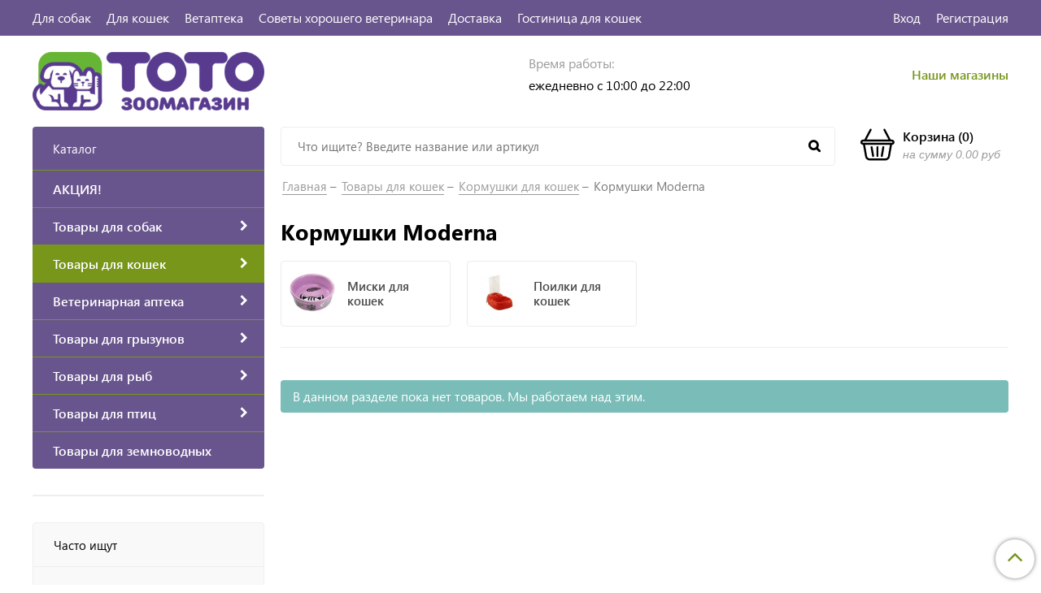

--- FILE ---
content_type: text/html; charset=utf-8
request_url: https://www.totozoo.ru/collection/kormushki-dlya-koshek/moderna
body_size: 32538
content:
<!DOCTYPE html>
<html>
  <head><link media='print' onload='this.media="all"' rel='stylesheet' type='text/css' href='/served_assets/public/jquery.modal-0c2631717f4ce8fa97b5d04757d294c2bf695df1d558678306d782f4bf7b4773.css'><meta data-config="{&quot;collection_filter_version&quot;:1586909640,&quot;collection_products_count&quot;:0}" name="page-config" content="" /><meta data-config="{&quot;money_with_currency_format&quot;:{&quot;delimiter&quot;:&quot;&quot;,&quot;separator&quot;:&quot;.&quot;,&quot;format&quot;:&quot;%n %u&quot;,&quot;unit&quot;:&quot;руб&quot;,&quot;show_price_without_cents&quot;:0},&quot;currency_code&quot;:&quot;RUR&quot;,&quot;currency_iso_code&quot;:&quot;RUB&quot;,&quot;default_currency&quot;:{&quot;title&quot;:&quot;Российский рубль&quot;,&quot;code&quot;:&quot;RUR&quot;,&quot;rate&quot;:1.0,&quot;format_string&quot;:&quot;%n %u&quot;,&quot;unit&quot;:&quot;руб&quot;,&quot;price_separator&quot;:null,&quot;is_default&quot;:true,&quot;price_delimiter&quot;:null,&quot;show_price_with_delimiter&quot;:null,&quot;show_price_without_cents&quot;:null},&quot;facebook&quot;:{&quot;pixelActive&quot;:false,&quot;currency_code&quot;:&quot;RUB&quot;,&quot;use_variants&quot;:false},&quot;vk&quot;:{&quot;pixel_active&quot;:null,&quot;price_list_id&quot;:null},&quot;new_ya_metrika&quot;:true,&quot;ecommerce_data_container&quot;:&quot;dataLayer&quot;,&quot;common_js_version&quot;:&quot;v2&quot;,&quot;vue_ui_version&quot;:null,&quot;feedback_captcha_enabled&quot;:null,&quot;account_id&quot;:749479,&quot;hide_items_out_of_stock&quot;:true,&quot;forbid_order_over_existing&quot;:true,&quot;minimum_items_price&quot;:null,&quot;enable_comparison&quot;:true,&quot;locale&quot;:&quot;ru&quot;,&quot;client_group&quot;:null,&quot;consent_to_personal_data&quot;:{&quot;active&quot;:false,&quot;obligatory&quot;:true,&quot;description&quot;:&quot;Настоящим подтверждаю, что я ознакомлен и согласен с условиями \u003ca href=&#39;/page/oferta&#39; target=&#39;blank&#39;\u003eоферты и политики конфиденциальности\u003c/a\u003e.&quot;},&quot;recaptcha_key&quot;:&quot;6LfXhUEmAAAAAOGNQm5_a2Ach-HWlFKD3Sq7vfFj&quot;,&quot;recaptcha_key_v3&quot;:&quot;6LcZi0EmAAAAAPNov8uGBKSHCvBArp9oO15qAhXa&quot;,&quot;yandex_captcha_key&quot;:&quot;ysc1_ec1ApqrRlTZTXotpTnO8PmXe2ISPHxsd9MO3y0rye822b9d2&quot;,&quot;checkout_float_order_content_block&quot;:false,&quot;available_products_characteristics_ids&quot;:null,&quot;sber_id_app_id&quot;:&quot;5b5a3c11-72e5-4871-8649-4cdbab3ba9a4&quot;,&quot;theme_generation&quot;:2,&quot;quick_checkout_captcha_enabled&quot;:false,&quot;max_order_lines_count&quot;:500,&quot;sber_bnpl_min_amount&quot;:1000,&quot;sber_bnpl_max_amount&quot;:150000,&quot;counter_settings&quot;:{&quot;data_layer_name&quot;:&quot;dataLayer&quot;,&quot;new_counters_setup&quot;:false,&quot;add_to_cart_event&quot;:true,&quot;remove_from_cart_event&quot;:true,&quot;add_to_wishlist_event&quot;:true},&quot;site_setting&quot;:{&quot;show_cart_button&quot;:true,&quot;show_service_button&quot;:false,&quot;show_marketplace_button&quot;:false,&quot;show_quick_checkout_button&quot;:true},&quot;warehouses&quot;:[{&quot;id&quot;:1198,&quot;title&quot;:&quot;СМ Молодежный&quot;,&quot;array_index&quot;:2},{&quot;id&quot;:4826049,&quot;title&quot;:&quot;Братеево&quot;,&quot;array_index&quot;:4},{&quot;id&quot;:70163,&quot;title&quot;:&quot;СМ Океания&quot;,&quot;array_index&quot;:3},{&quot;id&quot;:4152914,&quot;title&quot;:&quot;Ленинский&quot;,&quot;array_index&quot;:0},{&quot;id&quot;:698,&quot;title&quot;:&quot;СМ Лента Дон&quot;,&quot;array_index&quot;:1}],&quot;captcha_type&quot;:&quot;google&quot;,&quot;human_readable_urls&quot;:false}" name="shop-config" content="" /><meta name='js-evnvironment' content='production' /><meta name='default-locale' content='ru' /><meta name='insales-redefined-api-methods' content="[]" /><script src="/packs/js/shop_bundle-2b0004e7d539ecb78a46.js"></script><script type="text/javascript" src="https://static.insales-cdn.com/assets/common-js/common.v2.25.28.js"></script><script type="text/javascript" src="https://static.insales-cdn.com/assets/static-versioned/v3.72/static/libs/lodash/4.17.21/lodash.min.js"></script>
<!--InsalesCounter -->
<script type="text/javascript">
(function() {
  if (typeof window.__insalesCounterId !== 'undefined') {
    return;
  }

  try {
    Object.defineProperty(window, '__insalesCounterId', {
      value: 749479,
      writable: true,
      configurable: true
    });
  } catch (e) {
    console.error('InsalesCounter: Failed to define property, using fallback:', e);
    window.__insalesCounterId = 749479;
  }

  if (typeof window.__insalesCounterId === 'undefined') {
    console.error('InsalesCounter: Failed to set counter ID');
    return;
  }

  let script = document.createElement('script');
  script.async = true;
  script.src = '/javascripts/insales_counter.js?7';
  let firstScript = document.getElementsByTagName('script')[0];
  firstScript.parentNode.insertBefore(script, firstScript);
})();
</script>
<!-- /InsalesCounter -->
      <script>gtmDataLayer = []; </script>
      <!-- Google Tag Manager -->
      <script>(function(w,d,s,l,i){w[l]=w[l]||[];w[l].push({'gtm.start':
      new Date().getTime(),event:'gtm.js'});var f=d.getElementsByTagName(s)[0],
      j=d.createElement(s),dl=l!='dataLayer'?'&l='+l:'';j.async=true;j.src=
      'https://www.googletagmanager.com/gtm.js?id='+i+dl;f.parentNode.insertBefore(j,f);
      })(window,document,'script','gtmDataLayer','GTM-PFV2B7Z');
      </script>
      <!-- End Google Tag Manager -->

    <!-- meta -->
<meta charset="UTF-8" />



<meta name="keywords" content="Кормушки для кошек купить в Москве, цена на кормушки для котят в интернет-магазине с доставкой"/>



  



  <title>
    
    
        Кормушки для кошек Moderna купить в Москве, цена в интернет-магазине с доставкой
    
  </title>











  <meta name="description" content="Кормушки для кошек Moderna в Москве в интернет-магазине «TOTO» ✓Большой ассортимент ✓ Быстрая доставка ✓ Выгодные цены."/>








<meta name="robots" content="index,follow" />
<meta http-equiv="X-UA-Compatible" content="IE=edge,chrome=1" />
<meta name="yandex-verification" content="e66bd87028a29ff4" />
<meta name="viewport" content="width=device-width, initial-scale=1.0" />
<meta name="SKYPE_TOOLBAR" content="SKYPE_TOOLBAR_PARSER_COMPATIBLE" />










<meta name="handle" content="[&quot;all&quot;,&quot;koshki&quot;,&quot;kormushki-dlya-koshek&quot;]"/ data-current-collection="[&quot;all&quot;,&quot;koshki&quot;,&quot;kormushki-dlya-koshek&quot;]"


>

<style>
  .menu:not(.insales-menu--loaded) {
    display: flex;
    list-style: none;
    margin-left: 0;
    padding-left: 0;
    box-shadow: none;
    width: auto;
    background: transparent;
    flex-direction: row;
    flex-wrap: wrap;
  }

  .menu:not(.insales-menu--loaded) .menu-link {
    display: block;
  }

  .menu:not(.insales-menu--loaded) .menu,
  .menu:not(.insales-menu--loaded) .menu-marker,
  .menu:not(.insales-menu--loaded) .menu-icon {
    display: none;
  }
</style>







<!-- canonical url-->


  
  <link rel="canonical" href="https://www.totozoo.ru/collection/kormushki-dlya-koshek/moderna"/>


<!-- rss feed-->



  
    
    <meta property="og:title" content="Кормушки Moderna" />
  
  
    <meta property="og:image" content="https://static.insales-cdn.com/images/collections/1/6094/4011982/кошки_миска.png" />
  
  <meta property="og:type" content="website" />
  <meta property="og:url" content="https://www.totozoo.ru/collection/kormushki-dlya-koshek/moderna" />






<!-- icons-->
<link href="https://static.insales-cdn.com/assets/1/1123/1393763/1767966416/favicon.png" rel="icon">

<link rel="stylesheet" type="text/css"  href="https://static.insales-cdn.com/assets/1/1123/1393763/1767966416/jquery.fancybox.min.css" />

<script>
  (function(i,s,o,g,r,a,m){i['GoogleAnalyticsObject']=r;i[r]=i[r]||function(){
  (i[r].q=i[r].q||[]).push(arguments)},i[r].l=1*new Date();a=s.createElement(o),
  m=s.getElementsByTagName(o)[0];a.async=1;a.src=g;m.parentNode.insertBefore(a,m)
  })(window,document,'script','https://www.google-analytics.com/analytics.js','ga');

  ga('create', 'UA-78971515-1', 'auto');
  ga('send', 'pageview');

</script>

<script src="https://code.jquery.com/jquery-3.3.1.min.js"></script>
<script src="https://static.insales-cdn.com/assets/1/1123/1393763/1767966416/jquery.arcticmodal-0.3.min.js"></script>
<script type="text/javascript" src="https://vk.com/js/api/share.js?95" charset="windows-1251"></script>

<script type="text/javascript" charset="utf-8">
	jQuery(function($) {
		$.mask.definitions['~']='[+-]';
		//$('#client_phone').mask('+ 9 (999) 999-99-99');
		$('input[name="phone"]').mask('+ 9 (999) 999-99-99');
	});
	</script>


   <!-- optimization by Valektro for insales v3.0 -->
<script>
window.hasWebP = false; (function() { var img = new Image(); img.onload = function() { window.hasWebP = !!(img.height > 0 && img.width > 0);console.log('use webp format')}; img.onerror = function() { window.hasWebP = false; }; img.src = 'https://static.insales-cdn.com/assets/1/1123/1393763/1767966416/empty.webp' })();  
 var Visible = function (target) {
 var visible;
 var targetPosition = {
      top: window.pageYOffset + target.getBoundingClientRect().top,
      left: window.pageXOffset + target.getBoundingClientRect().left,
      right: window.pageXOffset + target.getBoundingClientRect().right,
      bottom: window.pageYOffset + target.getBoundingClientRect().bottom
    },
    windowPosition = {
      top: window.pageYOffset,
      left: window.pageXOffset,
      right: window.pageXOffset + document.documentElement.clientWidth,
      bottom: window.pageYOffset + document.documentElement.clientHeight
    };

    if (targetPosition.bottom > (windowPosition.top - 300) && targetPosition.top  < (windowPosition.bottom + 300) && targetPosition.right > (windowPosition.left - 300) && targetPosition.left < (windowPosition.right +300)) { 
      visible = true;
    } else {       
      visible = false;
    };
    return(visible); 
  };
  
  var lazyByValekTro = function(){
    var LazySrcset = document.getElementsByClassName('lazy_srcset');
    var Lazy = document.getElementsByClassName('lazy');
    var LazyBackground = document.getElementsByClassName('lazy_background');
    var LazyNoneSelect = document.getElementsByClassName('none_select_lazy');
    // добавляем адрес картинки в srcset
    Array.from( LazySrcset).forEach( function(elem){  
      if (Visible(elem)){ 
        elem.srcset = elem.getAttribute('data-srcset');   
        elem.classList.remove('lazy_srcset');        
      }   
    });
    // добавляем адрес картинки в src
    Array.from( Lazy).forEach( function(elem){  
      if (Visible(elem)){ 
        if (elem.getAttribute('none-opacity') != 'true'){
          $( elem ).css('opacity','0');
        }
        elem.src = elem.getAttribute('data-src');   
        elem.classList.remove('lazy'); 
        if (elem.getAttribute('none-opacity') != 'true'){
          $( elem ).animate({opacity: 1}, 500);
        }      
      }   
    });      
    // добавляем адрес картинки при использовании фона
    Array.from( LazyBackground).forEach( function(elem){  
      if (Visible(elem)){ 
        if (elem.getAttribute('none-opacity') != 'true'){
          $( elem ).css('opacity','0');
        }
        if (hasWebP){ 
          elem.style.backgroundImage = 'url("' + elem.getAttribute('data-background-webp') + '")';
        } else {
          elem.style.backgroundImage = 'url("' + elem.getAttribute('data-background') + '")';
        }     
        elem.classList.remove('lazy_background'); 
        if (elem.getAttribute('none-opacity') != 'true'){
          $( elem ).animate({opacity: 1}, 500);
        }
      }   
    });  
    // если есть выбор между jpg и webP выбираем изображение на основе hesWebP
    // добавляем адрес картинки в src и data-src
    Array.from(LazyNoneSelect).forEach( function(elem){  
      if (Visible(elem)){ 
        if (elem.getAttribute('none-opacity') != 'true'){
          $( elem ).css('opacity','0');
        }
        if (hasWebP) {
          elem.src = elem.getAttribute('data-srcset')
        } else {
           elem.src = elem.getAttribute('data-src');         
        }
        elem.classList.remove('none_select_lazy'); 
        if (elem.getAttribute('none-opacity') != 'true'){
          $( elem ).animate({opacity: 1}, 500);
        } 
      }   
    }); 
  }
  
 
  document.addEventListener('touchend',function(e) {
   lazyByValekTro(); 
  });
  
  $(document).mouseup(function() {
   
    lazyByValekTro();
  }); 
  
  // Запускаем функцию при прокрутке страницы
  window.onscroll = function() { 
   lazyByValekTro();
  };

  // Запускаем функцию при изменении размера экрана.
  $(window).resize(function() {
   lazyByValekTro();
  });  

  // Запустим функцию сразу по готовности документа, 
  $(document).ready(function() {
    lazyByValekTro();
  });
  window.addEventListener('load', function () {
    lazyByValekTro();
    window.timerId = setInterval(() => lazyByValekTro(), 500);
  })

</script> 


<!-- Mobsted {literal} -->
<script>
    (function(m,o,b,s,t,e,d){
      m[t]=m[t]||{},e=o.createElement(b),d=o.getElementsByTagName(b)[0],
        e.async=1,e.src=s,d.parentNode.insertBefore(e,d)
    })(window,document,"script","https://cdn.mobsted.com/pwaless.js","pwaless");
    pwaless.config = {
      accountId: "e615546c",
      server: "mobsted.ru",
      projectId: 14
    }
</script>
<!-- /Mobsted {/literal} -->

    <link href="//maxcdn.bootstrapcdn.com/font-awesome/4.7.0/css/font-awesome.min.css" rel="stylesheet" />
<link href="https://static.insales-cdn.com/assets/1/1123/1393763/1767966416/theme.css" rel="stylesheet" type="text/css" />
<style>
   .my_style{
    margin-top: 10px;
    position: relative;
    padding: 6px;
    padding-top: 10px;
    text-align: center;
    font-weight:bold;
    width: 100%;
    margin-bottom: 0px;
    color: #ffffff;
    background: #593d8d;
    transition:background 1000ms;
  }
  .my_style:hover{
    background: #77961a;    
  }
</style>


  </head>
  <body class="fhg-body">
    <div class="body-wrapper">

      <noscript>
<div class="njs-alert-overlay">
  <div class="njs-alert-wrapper">
    <div class="njs-alert">
      <p>Включите в вашем браузере JavaScript!</p>
    </div>
  </div>
</div>
</noscript>

      <header class="header">
    <div class="top-panel top-panel-desktop hidden-md">
  <div class="container">
    <div class="row">
  		<div class="cell-8">
        
          <ul class="top_menu list">
            
              <li class="top_menu-li">
                <a href="/collection/sobaki" class="top_menu-link">Для собак</a>
              </li>
            
              <li class="top_menu-li top_menu-current">
                <a href="/collection/koshki" class="top_menu-link">Для кошек</a>
              </li>
            
              <li class="top_menu-li">
                <a href="/collection/veterinarnaya-apteka" class="top_menu-link">Ветаптека</a>
              </li>
            
              <li class="top_menu-li">
                <a href="/blogs/blog" class="top_menu-link">Советы хорошего ветеринара</a>
              </li>
            
              <li class="top_menu-li">
                <a href="/page/delivery" class="top_menu-link">Доставка</a>
              </li>
            
              <li class="top_menu-li">
                <a href="https://www.kotodacha.ru" class="top_menu-link">Гостиница для кошек</a>
              </li>
            
          </ul>
      	</div>
      	<div class="cell-4">
          <ul class="top_menu-right list text-right">
            <li class="top_menu-li">
          		<a class="client-account-link" href="/client_account/login">
      			<span>Вход</span>
      			
    			</a>
            </li>
            <li class="top_menu-li">
          		<a href="/client_account/contacts/new" title="Регистрация">Регистрация</a>
            </li>
          </ul>
        </div>
	</div>
    </div>
</div>



  <div class="container">
    <div class="top-panel top-panel-mobile row js-top-panel-fixed hide show-md">
  <div class="top-menu-wrapper cell- hidden shown-md">
    <button type="button" class="top-panel-open-sidebar button js-open-sidebar"></button>
  </div>

  <div class="top-menu-icons-block collapse-block cell-">
    <div class="contacts-top-menu hidden h100">
    
      <button type="button" class="contacts-icon button js-open-contacts hidden-mc"></button>
    
      <div class="contacts-top-menu-block cell-12 hidden">
        <div class="header-block js-contacts-header cell- ">
          
          <div class="address mobile-address cell-12">
		<i class="fa fa-map-marker"></i>
        <div class="address-inner">
        	<div class="address-text">ул. Спартаковская пл. 14/3</div>
           	<a href="/page/kak-dobratsya" title="как нас найти?" class="address-inner-a  mobile-address-inner-a">как нас найти?</a>
		</div>
	</div>

        </div>

      </div>
    </div>

    <div class="hidden shown-md h100">
      <button type="button" class="top-panel-open-search button js-open-search-panel shown-md"></button>
    </div>

      <div class="favorite-widget is-top-panel h100">
        	<a href="/page/favorite" title="Избранное" class="favorite-link">
	<i class="fa fa-heart-o"></i>
	<span class="favorite-count" data-favorites-counter></span>
</a>

      </div>
    
     <div class="shopcart is-top-panel h100 hidden-md shown-sm">
			<a href="/cart_items" title="Корзина" class="shopcart-widget-link hide-sm">
		<img src="https://static.insales-cdn.com/assets/1/1123/1393763/1767966416/basket.svg" class="" />
      	<div class="shopcart-widget-right">
            <div class="shopcart-widget-inner">
                <span class="shopcart-widget-caption">Корзина</span>
                (<span class="shopcart-widget-count js-shopcart-widget-count">0</span>)
            </div>
            <div class="shopcart-widget-bottom">
                <span>на сумму</span>
                <span class="shopcart-widget-count js-shopcart-widget-amount">0 руб</span>
            </div>
        </div>
	</a>

<a href="/cart_items" title="Корзина" class="shopcart-mobile hide show-sm">
	<i class="fa fa-shopping-basket"></i>
	(<span class="shopcart-widget-count js-shopcart-widget-count">0</span>)
</a>


	</div> 

</div>

</div>



  <div class="row header-first">

	<div class="logo cell-3 cell-4-md cell-5-sm cell-6-mc">
		<a title="ТОТО зоомагазин" href="/" class="logo-link">
			<img src="https://static.insales-cdn.com/assets/1/1123/1393763/1767966416/logotype.png" class="logo-image" alt="ТОТО зоомагазин" title="ТОТО зоомагазин" />
		</a>
	</div>
	<div class="phones cell-3 cell-4-md cell-7-sm cell-6-mc text-right-sm">
        <a href="tel:" class="phones-a"></a>
      	
	</div>
    <div class="time cell-3 hidden-md">
        <span class="time-text gray_text">Время работы:</span>
      	<div class="time-inner">
          	<p>ежедневно с 10:00 до 22:00</p>
        </div>
	</div>

    <div class="address cell-3 hidden-md text-right">
        <span class="address-inner"><p><a href="/page/nashi-magaziny">Наши магазины</a></p></span>
	</div>

     <div class="shopcart hide show-md hide-sm cell-4-md">
			<a href="/cart_items" title="Корзина" class="shopcart-widget-link hide-sm">
		<img src="https://static.insales-cdn.com/assets/1/1123/1393763/1767966416/basket.svg" class="" />
      	<div class="shopcart-widget-right">
            <div class="shopcart-widget-inner">
                <span class="shopcart-widget-caption">Корзина</span>
                (<span class="shopcart-widget-count js-shopcart-widget-count">0</span>)
            </div>
            <div class="shopcart-widget-bottom">
                <span>на сумму</span>
                <span class="shopcart-widget-count js-shopcart-widget-amount">0 руб</span>
            </div>
        </div>
	</a>

<a href="/cart_items" title="Корзина" class="shopcart-mobile hide show-sm">
	<i class="fa fa-shopping-basket"></i>
	(<span class="shopcart-widget-count js-shopcart-widget-count">0</span>)
</a>


	</div>

  </div><!-- row header-first -->

  <div class="row header-second hidden-md">

	<div class="empty-block cell-3">
	</div>
	
    
	<div class="search cell-7 cell-7-md">
       
          <!-- ver 3.0 -->
<div class="search_container" onmouseout="$('#fast_search').hide();" onmouseover="$('#fast_search').show()" >
<form class="search-widget in-header" action="/search" method="get">
  <input type="text"
          name="q"
          class="search-widget-field"
          value=""
          placeholder="Что ищите? Введите название или артикул"
          autocomplete="off"
          id="input_search"
  >

<button type="submit" class="search-widget-button button is-widget-submit">
  
</button>

  

</form>





<div id="fast_search" >
  
</div>
</div>



<style>
//============================================================================
// стилизация прокрутки
//============================================================================

#fast_search::-webkit-scrollbar-button { 
background-image:url(''); 
background-repeat:no-repeat; 
width:6px; 
height:0px 
cursor:pointer;  
} 

#fast_search::-webkit-scrollbar-track { 
background-color:whitesmoke; 
box-shadow:0px 0px 3px #000 inset; 
} 

#fast_search::-webkit-scrollbar-thumb {
-webkit-border-radius: 5px; 
border-radius: 5px; 
background-color:#593d8d; 
box-shadow:0px 1px 1px #fff inset; 
background-image:url('https://yraaa.ru/_pu/24/59610063.png'); 
background-position:center; 
background-repeat:no-repeat; 
} 

#fast_search::-webkit-resizer{ 
background-image:url(''); 
background-repeat:no-repeat; 
width:7px; 
height:0px 
} 

#fast_search::-webkit-scrollbar{ 
width: 15px; 
}

.search_container{
  position:relative;
  margin-right:10px;

  
 
}
  
  
  #fast_search{

    top: 100%;
    right: 0px;
    width: 100%;
    max-width:100vw;
    max-height:50vh;
   
    position: absolute;
    background:white;
    z-index:9998;
    overflow-x:hidden;
    overflow-y:scroll;
    margin-top:0px;
    display:none;
    
  }
  .fast_search_component{
  
  }
  .fast_search_img{
    max-width:50px;max-height:50px;
  }
  .fast_search_title{
    margin-left:5px;margin-right:5px;text-align:left;
    color:black;
  }
  .img_search_container{
    min-width:50px;
    width:50px;
    height:50px;
    display:flex;
    justify-content:center;
    align-items:center;
    
  }
  
  .search_href{
    text-decoration:none;
    display:flex;
    justify-content:space-between;
    margin:5px;
    align-items:center;
    color:black;
    border-bottom:1px solid whitesmoke;
  }
  .search_price{font-weight:bolder;}
   .find_process{background: #77961a; }
    

   
  .search_img_title_container{display:flex;justify-content:flex-start;align-items:center;}
</style>


<script>
  var searchValue = $('#input_search').val();
  if (searchValue.length>1){searchAjax(searchValue)}  
  
  $('#input_search').keydown(function(){
    //очищаем блок поиска  
    $('#fast_search').empty();
    $('#fast_search').hide();
    $("#fast_search").css("border", "none");
 
  });
  
  $('#input_search').keyup(function(){
  var searchValue = $('#input_search').val();
   if (searchValue.length>1){searchAjax(searchValue)}  
  });
    
function searchAjax(value){  
  
    $('#input_search').addClass("find_process");
 
   
	$.ajax({
					url: '/search.json',
					dataType: 'json',
					data: {q: value},
					success: function(data){
                       if (value == $('#input_search').val()){
                        $('#fast_search').empty();
                        $('#fast_search').hide();
                        if (data.length>0){$('#fast_search').show(); $("#fast_search").css({"border":"1px solid #e3e3e3 ", "border":"2px solid #e3e3e3"});} else{$('#fast_search').hide()}
                 
					   
                          
                          $('#input_search').removeClass("find_process");
                          
                          
                        $.map(data, function(item){
					      
                          var newDiv = document.createElement('div');
                          item.title =  item.title.replace(/"([^"]+)"/g, '«$1»');
                          newDiv.className="fast_search_component";
                          
                          var regex = new RegExp(value, 'ig');
                          item.title = item.title.replace(regex, '<strong style=color:#77961a>'+ value + '</strong>'); 
                         
                          newDiv.innerHTML='<a class="search_href" href="'+item.url+'"><div class="search_img_title_container"><span class="img_search_container"><img class="fast_search_img" src="'+item.first_image.medium_url+' "> </span><span class="fast_search_title">'+ item.title+'</span></div><div class="search_price">'+item.variants[0].price.split('.')[0] +'р</div></a>';
                          $(newDiv).appendTo('#fast_search');
									
						})
                      }
					}
				});
 
}

$(window).load(function() {
 $('.search_container').show('slow');

});
 
</script>





        
		
           <style>
//============================================================================
// стилизация прокрутки
//============================================================================

#fast_search_mob::-webkit-scrollbar-button { 
background-image:url(''); 
background-repeat:no-repeat; 
width:6px; 
height:0px 
cursor:pointer;  
} 

#fast_search_mob::-webkit-scrollbar-track { 
background-color:whitesmoke; 
box-shadow:0px 0px 3px #000 inset; 
} 

#fast_search_mob::-webkit-scrollbar-thumb {
-webkit-border-radius: 5px; 
border-radius: 5px; 
background-color:#593d8d; 
box-shadow:0px 1px 1px #fff inset; 
background-image:url('https://yraaa.ru/_pu/24/59610063.png'); 
background-position:center; 
background-repeat:no-repeat; 
} 

#fast_search_mob::-webkit-resizer{ 
background-image:url(''); 
background-repeat:no-repeat; 
width:7px; 
height:0px 
} 

#fast_search_mob::-webkit-scrollbar{ 
width: 15px; 
}

.search_container_mob{
  position:relative;
  margin-right:10px;
 
}
  
  
  #fast_search_mob{

    top: 78px;
    right: 0px;
    width: 100%;
    max-width:100%;
    max-height:70vh;
   
    position: fixed;
    background:white;
    z-index:9998;
    overflow-x:hidden;
    overflow-y:scroll;
    margin-top:0px;
    display:none;
    font-size: 16px;
    
  }
  .fast_search_mob_component{
  
  }
  .fast_search_mob_img{
    max-width:50px;max-height:50px;
  }
  .fast_search_mob_title{
    margin-left:5px;margin-right:5px;text-align:left;
  }
  .img_search_container_mob{
    min-width:50px;
    width:50px;
    height:50px;
    display:flex;
    justify-content:center;
    align-items:center;
    
  }
  
  .search_href{
    text-decoration:none;
    display:flex;
    justify-content:space-between;
    margin:5px;
    align-items:center;
    color:black!important;
    border-bottom:1px solid whitesmoke;
  }
  .search_price{font-weight:bolder;}
   .find_process{background: #77961a; }
    

   
  .search_img_title_container{display:flex;justify-content:flex-start;align-items:center;}
  
</style>


<script>
 
  
 
  $(document).on("keydown","#input_search_mob",function() {
    //очищаем блок поиска  
    $('#fast_search_mob').empty();
    $('#fast_search_mob').hide();
    $("#fast_search_mob").css("border", "none");
 
  });
  
  $(document).on("keyup","#input_search_mob",function() {
  var searchValueMob = $('#input_search_mob').val();
   if (searchValueMob.length>1){searchAjaxMob(searchValueMob)}  
  });
    
function searchAjaxMob(value){  
  
    $('#input_search_mob').addClass("find_process");
 
   
	$.ajax({
					url: '/search.json',
					dataType: 'json',
					data: {q: value},
					success: function(data){
                       if (value == $('#input_search_mob').val()){
                        $('#fast_search_mob').empty();
                        $('#fast_search_mob').hide();
                        if (data.length>0){$('#fast_search_mob').show(); $("#fast_search_mob").css({"border":"1px solid #e3e3e3 ", "border":"2px solid #e3e3e3"});} else{$('#fast_search_mob').hide()}
                 
					   
                          
                          $('#input_search_mob').removeClass("find_process");
                          
                          
                        $.map(data, function(item){
					      
                          var newDiv = document.createElement('div');
                          item.title =  item.title.replace(/"([^"]+)"/g, '«$1»');
                          newDiv.className="fast_search_mob_component";
                          
                          var regex = new RegExp(value, 'ig');
                          item.title = item.title.replace(regex, '<strong style=color:#77961a>'+ value + '</strong>'); 
                         
                          newDiv.innerHTML='<a class="search_href" href="'+item.url+'"><div class="search_img_title_container"><span class="img_search_container_mob"><img class="fast_search_mob_img" src="'+item.first_image.medium_url+' "> </span><span class="fast_search_mob_title">'+ item.title+'</span></div><div class="search_price">'+item.variants[0].price.split('.')[0] +'р</div></a>';
                          $(newDiv).appendTo('#fast_search_mob');
									
						})
                      }
					}
				});
 
}

</script>



        
      
		
	</div>
    
    
    
    

    <div class="shopcart cell-2 cell-3-md text-right">
			<a href="/cart_items" title="Корзина" class="shopcart-widget-link hide-sm">
		<img src="https://static.insales-cdn.com/assets/1/1123/1393763/1767966416/basket.svg" class="" />
      	<div class="shopcart-widget-right">
            <div class="shopcart-widget-inner">
                <span class="shopcart-widget-caption">Корзина</span>
                (<span class="shopcart-widget-count js-shopcart-widget-count">0</span>)
            </div>
            <div class="shopcart-widget-bottom">
                <span>на сумму</span>
                <span class="shopcart-widget-count js-shopcart-widget-amount">0 руб</span>
            </div>
        </div>
	</a>

<a href="/cart_items" title="Корзина" class="shopcart-mobile hide show-sm">
	<i class="fa fa-shopping-basket"></i>
	(<span class="shopcart-widget-count js-shopcart-widget-count">0</span>)
</a>


	</div>

  </div><!-- row header-second -->

 </div>
</header>


<script type="text/javascript">
(function(){
    var _backcallForm = {
      form: {
        classes: 'is-backcall',
      },
      fields: [
        {
          title: 'Имя',
          name: 'content',
          required: true,
          type: "hidden",
          value: "Сообщение отправлено через форму 'Обратный звонок'"
        },
        {
          type: 'hidden',
          name: 'subject',
          value: 'Обратный звонок'
        },
        {
          title: 'Имя',
          name: 'from',
          required: true,
          type: "hidden",
          value: "order@totozoo.ru"
        },
        {
          title: 'Имя',
          name: 'name'
        },
        {
          title: 'Телефон',
          name: 'phone',
          required: true
        },
      ],

      sendTo: Shop.sendMessage,
      onValid: function () {
        $('.ajs-close').click();
      	ym(56569990,'reachGoal','zakazat_call');
      },
    };

  $(document).on('click', '.js-backcall-toggle', function (event) {
    event.preventDefault();

    alertify.modal({
      formDefination: _backcallForm
    }).set('title', 'Обратный звонок' );
  });
}());

</script>




      <div class="content-wrapper container fhg-content">
        

        <div class="row collection-wrapper">
          <div class="cell-3 hidden-md flex-first">
              
<div class="sidebar-block sidebar-block-menu">
	<div class="sidebar-block-heading">Каталог</div>
    <div class="sidebar-block-content">
    	

  <div class="collection-menu-wrapper">
      <ul class="collection-menu list">

        

          
          

          
          

          <li class="collection-menu-item level-1  ">

            <a title="АКЦИЯ!" href="/collection/sale" class="collection-menu-link">
              <span class="collection-menu-text">АКЦИЯ!</span>
              
            </a>


            

          </li>

        

          
          

          
          

          <li class="collection-menu-item level-1   collapse ">

            <a title="Товары для собак" href="/collection/sobaki" class="collection-menu-link">
              <span class="collection-menu-text">Товары для собак</span>
              <i class="fa fa-chevron-right"></i>
            </a>


            

            <div class="level-2-overflow">
              <ul class="collection-menu-level-2 list">

                

                  
                  

                  
                  

                  <li class="collection-menu-item collapse">

                    
                    
                    <a title="Корм для собак" href="/collection/korm-dlya-sobak" class="collection-menu-link">
                      <img src="https://static.insales-cdn.com/images/collections/1/6090/4011978/micro_корм__собаки.png" class="collection-menu-icon" alt="Корм для собак" />
                      <span class="collection-menu-text">Корм для собак</span>
                    </a>

                    

                      <ul class="submenu collection-menu-level-3">

                        

                          
                          

                          <li class="collection-menu-item ">
                            <a title="Сухой корм для собак" href="/collection/suhoy-korm-dlya-sobak" class="collection-menu-link collection-menu-link-small">
                              <span class="collection-menu-text">Сухой корм для собак</span>
                            </a>
                          </li>

                        

                          
                          

                          <li class="collection-menu-item ">
                            <a title="Влажный корм для собак" href="/collection/vlazhnyy-korm-dlya-sobak" class="collection-menu-link collection-menu-link-small">
                              <span class="collection-menu-text">Влажный корм для собак</span>
                            </a>
                          </li>

                        

                          
                          

                          <li class="collection-menu-item ">
                            <a title="Лечебный и диетический корм для собак" href="/collection/lechebnyy-korm-dlya-sobak" class="collection-menu-link collection-menu-link-small">
                              <span class="collection-menu-text">Лечебный и диетический корм для собак</span>
                            </a>
                          </li>

                        

                          
                          

                          <li class="collection-menu-item ">
                            <a title="Лакомства для собак" href="/collection/lakomstva-dlya-sobak" class="collection-menu-link collection-menu-link-small">
                              <span class="collection-menu-text">Лакомства для собак</span>
                            </a>
                          </li>

                        

                      </ul><!-- /.submenu.level-3 -->

                    

                  </li>

                

                  
                  

                  
                  

                  <li class="collection-menu-item">

                    
                    
                    <a title="Витамины для собак" href="/collection/vitaminy-dlya-sobak" class="collection-menu-link">
                      <img src="https://static.insales-cdn.com/images/collections/1/2727/6597287/micro_собаки_витамины__.png" class="collection-menu-icon" alt="Витамины для собак" />
                      <span class="collection-menu-text">Витамины для собак</span>
                    </a>

                    

                  </li>

                

                  
                  

                  
                  

                  <li class="collection-menu-item">

                    
                    
                    <a title="Одежда и обувь для собак" href="/collection/odezhda-i-obuv-dlya-sobak" class="collection-menu-link">
                      <img src="https://static.insales-cdn.com/images/collections/1/3123/4009011/micro_СОБАКИ__ОДЕЖДА.PNG" class="collection-menu-icon" alt="Одежда и обувь для собак" />
                      <span class="collection-menu-text">Одежда и обувь для собак</span>
                    </a>

                    

                  </li>

                

                  
                  

                  
                  

                  <li class="collection-menu-item collapse">

                    
                    
                    <a title="Гигиена, пелёнки для собак" href="/collection/sredstva-gigieny-dlya-sobak" class="collection-menu-link">
                      <img src="https://static.insales-cdn.com/images/collections/1/3124/4009012/micro_СОБАКИ__ГИГИЕНА.PNG" class="collection-menu-icon" alt="Гигиена, пелёнки для собак" />
                      <span class="collection-menu-text">Гигиена, пелёнки для собак</span>
                    </a>

                    

                      <ul class="submenu collection-menu-level-3">

                        

                          
                          

                          <li class="collection-menu-item ">
                            <a title="Пелёнки для собак" href="/collection/pelenki-dlya-sobak" class="collection-menu-link collection-menu-link-small">
                              <span class="collection-menu-text">Пелёнки для собак</span>
                            </a>
                          </li>

                        

                          
                          

                          <li class="collection-menu-item ">
                            <a title="Подгузники для собак" href="/collection/podguzniki-dlya-sobak" class="collection-menu-link collection-menu-link-small">
                              <span class="collection-menu-text">Подгузники для собак</span>
                            </a>
                          </li>

                        

                          
                          

                          <li class="collection-menu-item ">
                            <a title="Влажные салфетки для собак" href="/collection/vlazhnye-salfetki-dlya-sobak" class="collection-menu-link collection-menu-link-small">
                              <span class="collection-menu-text">Влажные салфетки для собак</span>
                            </a>
                          </li>

                        

                          
                          

                          <li class="collection-menu-item ">
                            <a title="Уход за глазами и ушами у собак" href="/collection/glaza-i-ushi-u-sobak" class="collection-menu-link collection-menu-link-small">
                              <span class="collection-menu-text">Уход за глазами и ушами у собак</span>
                            </a>
                          </li>

                        

                          
                          

                          <li class="collection-menu-item ">
                            <a title="Шампуни для собак" href="/collection/shampuni-dlya-sobak" class="collection-menu-link collection-menu-link-small">
                              <span class="collection-menu-text">Шампуни для собак</span>
                            </a>
                          </li>

                        

                          
                          

                          <li class="collection-menu-item ">
                            <a title="Зубная паста для собак" href="/collection/zubnaya-pasta-dlya-sobak" class="collection-menu-link collection-menu-link-small">
                              <span class="collection-menu-text">Зубная паста для собак</span>
                            </a>
                          </li>

                        

                          
                          

                          <li class="collection-menu-item ">
                            <a title="Гигиенические пакеты для уборки за собакой" href="/collection/pakety-dlya-sobak" class="collection-menu-link collection-menu-link-small">
                              <span class="collection-menu-text">Гигиенические пакеты для уборки за собакой</span>
                            </a>
                          </li>

                        

                          
                          

                          <li class="collection-menu-item ">
                            <a title="Удаление запахов у собак" href="/collection/udalenie-zapahov-u-sobak" class="collection-menu-link collection-menu-link-small">
                              <span class="collection-menu-text">Удаление запахов у собак</span>
                            </a>
                          </li>

                        

                          
                          

                          <li class="collection-menu-item ">
                            <a title="Приучение к месту собак" href="/collection/priuchenie-k-mestu-sobak" class="collection-menu-link collection-menu-link-small">
                              <span class="collection-menu-text">Приучение к месту собак</span>
                            </a>
                          </li>

                        

                          
                          

                          <li class="collection-menu-item ">
                            <a title="Защита от царапанья и погрызов собакой" href="/collection/zaschita-ot-tsarapanya-i-pogryzov" class="collection-menu-link collection-menu-link-small">
                              <span class="collection-menu-text">Защита от царапанья и погрызов собакой</span>
                            </a>
                          </li>

                        

                      </ul><!-- /.submenu.level-3 -->

                    

                  </li>

                

                  
                  

                  
                  

                  <li class="collection-menu-item collapse">

                    
                    
                    <a title="Грумминг для собак" href="/collection/grumming-dlya-sobak" class="collection-menu-link">
                      <img src="https://static.insales-cdn.com/images/collections/1/3125/4009013/micro_СОБАКИ__ГРОУМИНГ.PNG" class="collection-menu-icon" alt="Грумминг для собак" />
                      <span class="collection-menu-text">Грумминг для собак</span>
                    </a>

                    

                      <ul class="submenu collection-menu-level-3">

                        

                          
                          

                          <li class="collection-menu-item ">
                            <a title="Пуходерки для собак" href="/collection/puhoderki-dlya-sobak" class="collection-menu-link collection-menu-link-small">
                              <span class="collection-menu-text">Пуходерки для собак</span>
                            </a>
                          </li>

                        

                          
                          

                          <li class="collection-menu-item ">
                            <a title="Когтерезы для собак" href="/collection/kogterezy-dlya-sobak" class="collection-menu-link collection-menu-link-small">
                              <span class="collection-menu-text">Когтерезы для собак</span>
                            </a>
                          </li>

                        

                          
                          

                          <li class="collection-menu-item ">
                            <a title="Расчески для собак" href="/collection/rascheski-dlya-sobak" class="collection-menu-link collection-menu-link-small">
                              <span class="collection-menu-text">Расчески для собак</span>
                            </a>
                          </li>

                        

                          
                          

                          <li class="collection-menu-item ">
                            <a title="Колтунорезы для собак" href="/collection/koltunorezy-dlya-sobak" class="collection-menu-link collection-menu-link-small">
                              <span class="collection-menu-text">Колтунорезы для собак</span>
                            </a>
                          </li>

                        

                          
                          

                          <li class="collection-menu-item ">
                            <a title="Рукавицы для собак" href="/collection/rukavicy-dlya-sobak" class="collection-menu-link collection-menu-link-small">
                              <span class="collection-menu-text">Рукавицы для собак</span>
                            </a>
                          </li>

                        

                          
                          

                          <li class="collection-menu-item ">
                            <a title="Фурминаторы для собак" href="/collection/furminatory" class="collection-menu-link collection-menu-link-small">
                              <span class="collection-menu-text">Фурминаторы для собак</span>
                            </a>
                          </li>

                        

                      </ul><!-- /.submenu.level-3 -->

                    

                  </li>

                

                  
                  

                  
                  

                  <li class="collection-menu-item">

                    
                    
                    <a title="Игрушки для собак" href="/collection/igrushki-dlya-sobak" class="collection-menu-link">
                      <img src="https://static.insales-cdn.com/images/collections/1/6092/4011980/micro_собаки__игрушки_и_пр.png" class="collection-menu-icon" alt="Игрушки для собак" />
                      <span class="collection-menu-text">Игрушки для собак</span>
                    </a>

                    

                  </li>

                

                  
                  

                  
                  

                  <li class="collection-menu-item collapse">

                    
                    
                    <a title="Кормушки для собак" href="/collection/kormushki-dlya-sobak" class="collection-menu-link">
                      <img src="https://static.insales-cdn.com/images/collections/1/6091/4011979/micro_собаки_миска.png" class="collection-menu-icon" alt="Кормушки для собак" />
                      <span class="collection-menu-text">Кормушки для собак</span>
                    </a>

                    

                      <ul class="submenu collection-menu-level-3">

                        

                          
                          

                          <li class="collection-menu-item ">
                            <a title="Миски для собак" href="/collection/miski-dlya-sobak" class="collection-menu-link collection-menu-link-small">
                              <span class="collection-menu-text">Миски для собак</span>
                            </a>
                          </li>

                        

                          
                          

                          <li class="collection-menu-item ">
                            <a title="Поилки для собак" href="/collection/poilki-dlya-sobak" class="collection-menu-link collection-menu-link-small">
                              <span class="collection-menu-text">Поилки для собак</span>
                            </a>
                          </li>

                        

                      </ul><!-- /.submenu.level-3 -->

                    

                  </li>

                

                  
                  

                  
                  

                  <li class="collection-menu-item collapse">

                    
                    
                    <a title="Для перевозки собак" href="/collection/transportirovka-sobak" class="collection-menu-link">
                      <img src="https://static.insales-cdn.com/images/collections/1/3129/4009017/micro_СОБАКИ__ПЕРЕНОСКИ.PNG" class="collection-menu-icon" alt="Для перевозки собак" />
                      <span class="collection-menu-text">Для перевозки собак</span>
                    </a>

                    

                      <ul class="submenu collection-menu-level-3">

                        

                          
                          

                          <li class="collection-menu-item ">
                            <a title="Сумки для собак" href="/collection/sumki-dlya-sobak" class="collection-menu-link collection-menu-link-small">
                              <span class="collection-menu-text">Сумки для собак</span>
                            </a>
                          </li>

                        

                          
                          

                          <li class="collection-menu-item ">
                            <a title="Контейнеры для собак" href="/collection/konteynery-dlya-sobak" class="collection-menu-link collection-menu-link-small">
                              <span class="collection-menu-text">Контейнеры для собак</span>
                            </a>
                          </li>

                        

                      </ul><!-- /.submenu.level-3 -->

                    

                  </li>

                

                  
                  

                  
                  

                  <li class="collection-menu-item">

                    
                    
                    <a title="Лежаки для собак" href="/collection/lezhaki-dlya-sobak" class="collection-menu-link">
                      <img src="https://static.insales-cdn.com/images/collections/1/3130/4009018/micro_СОБАКИ__ЛЕЖАНСКИ.PNG" class="collection-menu-icon" alt="Лежаки для собак" />
                      <span class="collection-menu-text">Лежаки для собак</span>
                    </a>

                    

                  </li>

                

                  
                  

                  
                  

                  <li class="collection-menu-item">

                    
                    
                    <a title="Домики для собак" href="/collection/domiki-dlya-sobak" class="collection-menu-link">
                      <img src="https://static.insales-cdn.com/images/collections/1/2729/6597289/micro_собаки_домики.png" class="collection-menu-icon" alt="Домики для собак" />
                      <span class="collection-menu-text">Домики для собак</span>
                    </a>

                    

                  </li>

                

                  
                  

                  
                  

                  <li class="collection-menu-item collapse">

                    
                    
                    <a title="Туалеты для собак" href="/collection/tualety" class="collection-menu-link">
                      <img src="https://static.insales-cdn.com/images/collections/1/3969/10063745/micro_туалет_для_собак.jpg" class="collection-menu-icon" alt="Туалеты для собак" />
                      <span class="collection-menu-text">Туалеты для собак</span>
                    </a>

                    

                      <ul class="submenu collection-menu-level-3">

                        

                          
                          

                          <li class="collection-menu-item ">
                            <a title="Поводки для собак" href="/collection/povodki-dlya-sobak" class="collection-menu-link collection-menu-link-small">
                              <span class="collection-menu-text">Поводки для собак</span>
                            </a>
                          </li>

                        

                      </ul><!-- /.submenu.level-3 -->

                    

                  </li>

                

                  
                  

                  
                  

                  <li class="collection-menu-item collapse">

                    
                    
                    <a title="Ошейники, поводки, рулетки для собак" href="/collection/ammuniciya-dlya-sobak" class="collection-menu-link">
                      <img src="https://static.insales-cdn.com/images/collections/1/3131/4009019/micro_СОБАКИ__ШЛЕЙКИ.PNG" class="collection-menu-icon" alt="Ошейники, поводки, рулетки для собак" />
                      <span class="collection-menu-text">Ошейники, поводки, рулетки для собак</span>
                    </a>

                    

                      <ul class="submenu collection-menu-level-3">

                        

                          
                          

                          <li class="collection-menu-item ">
                            <a title="Ошейники для собак" href="/collection/osheyniki-dlya-sobak" class="collection-menu-link collection-menu-link-small">
                              <span class="collection-menu-text">Ошейники для собак</span>
                            </a>
                          </li>

                        

                          
                          

                          <li class="collection-menu-item ">
                            <a title="Рулетки для собак" href="/collection/ruletki-dlya-sobak" class="collection-menu-link collection-menu-link-small">
                              <span class="collection-menu-text">Рулетки для собак</span>
                            </a>
                          </li>

                        

                          
                          

                          <li class="collection-menu-item ">
                            <a title="Шлейки для собак" href="/collection/shleyki-dlya-sobak" class="collection-menu-link collection-menu-link-small">
                              <span class="collection-menu-text">Шлейки для собак</span>
                            </a>
                          </li>

                        

                          
                          

                          <li class="collection-menu-item ">
                            <a title="Намордники для собак" href="/collection/namordniki-dlya-sobak" class="collection-menu-link collection-menu-link-small">
                              <span class="collection-menu-text">Намордники для собак</span>
                            </a>
                          </li>

                        

                      </ul><!-- /.submenu.level-3 -->

                    

                  </li>

                

              </ul><!-- /.submenu.level-2 -->
			</div>
            

          </li>

        

          
          

          
          

          <li class="collection-menu-item level-1  is-opened   collapse ">

            <a title="Товары для кошек" href="/collection/koshki" class="collection-menu-link">
              <span class="collection-menu-text">Товары для кошек</span>
              <i class="fa fa-chevron-right"></i>
            </a>


            

            <div class="level-2-overflow">
              <ul class="collection-menu-level-2 list">

                

                  
                  

                  
                  

                  <li class="collection-menu-item collapse">

                    
                    
                    <a title="Корм для кошек" href="/collection/korm-dlya-koshek" class="collection-menu-link">
                      <img src="https://static.insales-cdn.com/images/collections/1/6093/4011981/micro_корм__кошки.png" class="collection-menu-icon" alt="Корм для кошек" />
                      <span class="collection-menu-text">Корм для кошек</span>
                    </a>

                    

                      <ul class="submenu collection-menu-level-3">

                        

                          
                          

                          <li class="collection-menu-item ">
                            <a title="Сухой корм для кошек" href="/collection/suhoy-korm-dlya-koshek" class="collection-menu-link collection-menu-link-small">
                              <span class="collection-menu-text">Сухой корм для кошек</span>
                            </a>
                          </li>

                        

                          
                          

                          <li class="collection-menu-item ">
                            <a title="Влажный корм для кошек" href="/collection/vlazhnyy-korm-dlya-koshek" class="collection-menu-link collection-menu-link-small">
                              <span class="collection-menu-text">Влажный корм для кошек</span>
                            </a>
                          </li>

                        

                          
                          

                          <li class="collection-menu-item ">
                            <a title="Лечебный и диетический корм для кошек" href="/collection/lechebnyy-korm-dlya-koshek" class="collection-menu-link collection-menu-link-small">
                              <span class="collection-menu-text">Лечебный и диетический корм для кошек</span>
                            </a>
                          </li>

                        

                          
                          

                          <li class="collection-menu-item ">
                            <a title="Лакомства для кошек" href="/collection/lakomstva-dlya-koshek" class="collection-menu-link collection-menu-link-small">
                              <span class="collection-menu-text">Лакомства для кошек</span>
                            </a>
                          </li>

                        

                      </ul><!-- /.submenu.level-3 -->

                    

                  </li>

                

                  
                  

                  
                  

                  <li class="collection-menu-item collapse">

                    
                    
                    <a title="Наполнители для кошек" href="/collection/napolniteli" class="collection-menu-link">
                      <img src="https://static.insales-cdn.com/images/collections/1/4910/4002606/micro_КОШКИ_НАПОЛНИТЛИ.PNG" class="collection-menu-icon" alt="Наполнители для кошек" />
                      <span class="collection-menu-text">Наполнители для кошек</span>
                    </a>

                    

                      <ul class="submenu collection-menu-level-3">

                        

                          
                          

                          <li class="collection-menu-item ">
                            <a title="Впитывающие наполнители" href="/collection/vpityvayuschie-napolniteli" class="collection-menu-link collection-menu-link-small">
                              <span class="collection-menu-text">Впитывающие наполнители</span>
                            </a>
                          </li>

                        

                          
                          

                          <li class="collection-menu-item ">
                            <a title="Древесные наполнители" href="/collection/drevesnye-napolniteli" class="collection-menu-link collection-menu-link-small">
                              <span class="collection-menu-text">Древесные наполнители</span>
                            </a>
                          </li>

                        

                          
                          

                          <li class="collection-menu-item ">
                            <a title="Комкующийся наполнитель" href="/collection/komkuyuschiysya-napolnitel" class="collection-menu-link collection-menu-link-small">
                              <span class="collection-menu-text">Комкующийся наполнитель</span>
                            </a>
                          </li>

                        

                          
                          

                          <li class="collection-menu-item ">
                            <a title="Силикагелевый наполнитель" href="/collection/selikagelevye-napolniteli" class="collection-menu-link collection-menu-link-small">
                              <span class="collection-menu-text">Силикагелевый наполнитель</span>
                            </a>
                          </li>

                        

                      </ul><!-- /.submenu.level-3 -->

                    

                  </li>

                

                  
                  

                  
                  

                  <li class="collection-menu-item">

                    
                    
                    <a title="Витамины и добавки для питания кошек" href="/collection/vitaminy-dlya-koshek" class="collection-menu-link">
                      <img src="https://static.insales-cdn.com/images/collections/1/1237/5260501/micro_кошки_витамины.png" class="collection-menu-icon" alt="Витамины и добавки для питания кошек" />
                      <span class="collection-menu-text">Витамины и добавки для питания кошек</span>
                    </a>

                    

                  </li>

                

                  
                  

                  
                  

                  <li class="collection-menu-item collapse">

                    
                    
                    <a title="Средства гигиены для кошек" href="/collection/gigiena-dlya-koshek" class="collection-menu-link">
                      <img src="https://static.insales-cdn.com/images/collections/1/4937/4002633/micro_КОШКИ_ГИГИЕНА.PNG" class="collection-menu-icon" alt="Средства гигиены для кошек" />
                      <span class="collection-menu-text">Средства гигиены для кошек</span>
                    </a>

                    

                      <ul class="submenu collection-menu-level-3">

                        

                          
                          

                          <li class="collection-menu-item ">
                            <a title="Влажные салфетки для кошек" href="/collection/vlazhnye-salfetki-dlya-koshek" class="collection-menu-link collection-menu-link-small">
                              <span class="collection-menu-text">Влажные салфетки для кошек</span>
                            </a>
                          </li>

                        

                          
                          

                          <li class="collection-menu-item ">
                            <a title="Зубная паста для кошек" href="/collection/zubnaya-pasta-dlya-koshek" class="collection-menu-link collection-menu-link-small">
                              <span class="collection-menu-text">Зубная паста для кошек</span>
                            </a>
                          </li>

                        

                          
                          

                          <li class="collection-menu-item ">
                            <a title="Уход за глазами и ушами у кошек" href="/collection/uhod-za-glazami-i-ushami-u-koshek" class="collection-menu-link collection-menu-link-small">
                              <span class="collection-menu-text">Уход за глазами и ушами у кошек</span>
                            </a>
                          </li>

                        

                          
                          

                          <li class="collection-menu-item ">
                            <a title="Шампуни для кошек" href="/collection/shampuni-dlya-koshek" class="collection-menu-link collection-menu-link-small">
                              <span class="collection-menu-text">Шампуни для кошек</span>
                            </a>
                          </li>

                        

                          
                          

                          <li class="collection-menu-item ">
                            <a title="Удаление запахов у кошек" href="/collection/udalenie-zapahov-dlya-koshek" class="collection-menu-link collection-menu-link-small">
                              <span class="collection-menu-text">Удаление запахов у кошек</span>
                            </a>
                          </li>

                        

                          
                          

                          <li class="collection-menu-item ">
                            <a title="Приучение к лотку для кошек" href="/collection/priuchenie-k-lotku-dlya-koshek" class="collection-menu-link collection-menu-link-small">
                              <span class="collection-menu-text">Приучение к лотку для кошек</span>
                            </a>
                          </li>

                        

                          
                          

                          <li class="collection-menu-item ">
                            <a title="Защита от царапанья и погрызов кошкой" href="/collection/zaschita-ot-tsarapanya-i-pogryzov-2" class="collection-menu-link collection-menu-link-small">
                              <span class="collection-menu-text">Защита от царапанья и погрызов кошкой</span>
                            </a>
                          </li>

                        

                      </ul><!-- /.submenu.level-3 -->

                    

                  </li>

                

                  
                  

                  
                  

                  <li class="collection-menu-item">

                    
                    
                    <a title="Игрушки для кошек" href="/collection/igrushki-dlya-koshek" class="collection-menu-link">
                      <img src="https://static.insales-cdn.com/images/collections/1/4979/4002675/micro_КОШКИ_ИГРУШКИ.PNG" class="collection-menu-icon" alt="Игрушки для кошек" />
                      <span class="collection-menu-text">Игрушки для кошек</span>
                    </a>

                    

                  </li>

                

                  
                  

                  
                  

                  <li class="collection-menu-item collapse">

                    
                    
                    <a title="Грумминг для кошек" href="/collection/grumming-dlya-koshek" class="collection-menu-link">
                      <img src="https://static.insales-cdn.com/images/collections/1/4990/4002686/micro_КОШКИ_ГРОУМИНГ.PNG" class="collection-menu-icon" alt="Грумминг для кошек" />
                      <span class="collection-menu-text">Грумминг для кошек</span>
                    </a>

                    

                      <ul class="submenu collection-menu-level-3">

                        

                          
                          

                          <li class="collection-menu-item ">
                            <a title="Пуходерки для кошек" href="/collection/puhoderki-dlya-koshek" class="collection-menu-link collection-menu-link-small">
                              <span class="collection-menu-text">Пуходерки для кошек</span>
                            </a>
                          </li>

                        

                          
                          

                          <li class="collection-menu-item ">
                            <a title="Когтерезы для кошек" href="/collection/kogterezy-dlya-koshek" class="collection-menu-link collection-menu-link-small">
                              <span class="collection-menu-text">Когтерезы для кошек</span>
                            </a>
                          </li>

                        

                          
                          

                          <li class="collection-menu-item ">
                            <a title="Расчески для кошек" href="/collection/rascheski-dlya-koshek" class="collection-menu-link collection-menu-link-small">
                              <span class="collection-menu-text">Расчески для кошек</span>
                            </a>
                          </li>

                        

                          
                          

                          <li class="collection-menu-item ">
                            <a title="Колтунорезы для кошек" href="/collection/koltunorezy-dlya-koshek" class="collection-menu-link collection-menu-link-small">
                              <span class="collection-menu-text">Колтунорезы для кошек</span>
                            </a>
                          </li>

                        

                          
                          

                          <li class="collection-menu-item ">
                            <a title="Рукавицы для кошек" href="/collection/rukavicy-dlya-koshek" class="collection-menu-link collection-menu-link-small">
                              <span class="collection-menu-text">Рукавицы для кошек</span>
                            </a>
                          </li>

                        

                          
                          

                          <li class="collection-menu-item ">
                            <a title="Фурминаторы для кошек" href="/collection/furminatory-2" class="collection-menu-link collection-menu-link-small">
                              <span class="collection-menu-text">Фурминаторы для кошек</span>
                            </a>
                          </li>

                        

                      </ul><!-- /.submenu.level-3 -->

                    

                  </li>

                

                  
                  

                  
                  

                  <li class="collection-menu-item collapse">

                    
                    
                    <a title="Для перевозки для кошек" href="/collection/transportirovka-koshek" class="collection-menu-link">
                      <img src="https://static.insales-cdn.com/images/collections/1/5007/4002703/micro_КОШКИ_ПЕРЕНОСКИ.PNG" class="collection-menu-icon" alt="Для перевозки для кошек" />
                      <span class="collection-menu-text">Для перевозки для кошек</span>
                    </a>

                    

                      <ul class="submenu collection-menu-level-3">

                        

                          
                          

                          <li class="collection-menu-item ">
                            <a title="Сумки для кошек" href="/collection/sumki-dlya-koshek" class="collection-menu-link collection-menu-link-small">
                              <span class="collection-menu-text">Сумки для кошек</span>
                            </a>
                          </li>

                        

                          
                          

                          <li class="collection-menu-item ">
                            <a title="Контейнеры для кошек" href="/collection/konteynery-dlya-koshek" class="collection-menu-link collection-menu-link-small">
                              <span class="collection-menu-text">Контейнеры для кошек</span>
                            </a>
                          </li>

                        

                      </ul><!-- /.submenu.level-3 -->

                    

                  </li>

                

                  
                  

                  
                  

                  <li class="collection-menu-item">

                    
                    
                    <a title="Лежаки для кошек" href="/collection/lezhaki-dlya-koshek" class="collection-menu-link">
                      <img src="https://static.insales-cdn.com/images/collections/1/5018/4002714/micro_КОШКИ_ЛЕЖАКИ.PNG" class="collection-menu-icon" alt="Лежаки для кошек" />
                      <span class="collection-menu-text">Лежаки для кошек</span>
                    </a>

                    

                  </li>

                

                  
                  

                  
                  

                  <li class="collection-menu-item">

                    
                    
                    <a title="Домики для кошек" href="/collection/domiki-dlya-koshek" class="collection-menu-link">
                      <img src="https://static.insales-cdn.com/images/collections/1/1239/5260503/micro_кошки_домики.png" class="collection-menu-icon" alt="Домики для кошек" />
                      <span class="collection-menu-text">Домики для кошек</span>
                    </a>

                    

                  </li>

                

                  
                  

                  
                  

                  <li class="collection-menu-item">

                    
                    
                    <a title="Когтеточки для кошек" href="/collection/kogtetochki-dlya-koshek" class="collection-menu-link">
                      <img src="https://static.insales-cdn.com/images/collections/1/5019/4002715/micro_КОШКИ_КОГТЕТОЧКИ.PNG" class="collection-menu-icon" alt="Когтеточки для кошек" />
                      <span class="collection-menu-text">Когтеточки для кошек</span>
                    </a>

                    

                  </li>

                

                  
                  

                  
                  

                  <li class="collection-menu-item is-opened collapse">

                    
                    
                    <a title="Кормушки для кошек" href="/collection/kormushki-dlya-koshek" class="collection-menu-link">
                      <img src="https://static.insales-cdn.com/images/collections/1/6094/4011982/micro_кошки_миска.png" class="collection-menu-icon" alt="Кормушки для кошек" />
                      <span class="collection-menu-text">Кормушки для кошек</span>
                    </a>

                    

                      <ul class="submenu collection-menu-level-3">

                        

                          
                          

                          <li class="collection-menu-item ">
                            <a title="Миски для кошек" href="/collection/miski-dlya-koshek" class="collection-menu-link collection-menu-link-small">
                              <span class="collection-menu-text">Миски для кошек</span>
                            </a>
                          </li>

                        

                          
                          

                          <li class="collection-menu-item ">
                            <a title="Поилки для кошек" href="/collection/poilki-dlya-koshek" class="collection-menu-link collection-menu-link-small">
                              <span class="collection-menu-text">Поилки для кошек</span>
                            </a>
                          </li>

                        

                      </ul><!-- /.submenu.level-3 -->

                    

                  </li>

                

                  
                  

                  
                  

                  <li class="collection-menu-item collapse">

                    
                    
                    <a title="Туалеты и совочки для кошек" href="/collection/tualety-i-sovochki-dlya-koshek" class="collection-menu-link">
                      <img src="https://static.insales-cdn.com/images/collections/1/5021/4002717/micro_КОШКИ_ТУАЛЕТ_И_СОВОК.PNG" class="collection-menu-icon" alt="Туалеты и совочки для кошек" />
                      <span class="collection-menu-text">Туалеты и совочки для кошек</span>
                    </a>

                    

                      <ul class="submenu collection-menu-level-3">

                        

                          
                          

                          <li class="collection-menu-item ">
                            <a title="Туалеты для кошек" href="/collection/tualety-dlya-koshek" class="collection-menu-link collection-menu-link-small">
                              <span class="collection-menu-text">Туалеты для кошек</span>
                            </a>
                          </li>

                        

                          
                          

                          <li class="collection-menu-item ">
                            <a title="Совочки для кошачих туалетов" href="/collection/sovochki-dlya-koshek" class="collection-menu-link collection-menu-link-small">
                              <span class="collection-menu-text">Совочки для кошачих туалетов</span>
                            </a>
                          </li>

                        

                      </ul><!-- /.submenu.level-3 -->

                    

                  </li>

                

                  
                  

                  
                  

                  <li class="collection-menu-item collapse">

                    
                    
                    <a title="Амуниция для кошек" href="/collection/ammuniciya-dlya-koshek" class="collection-menu-link">
                      <img src="https://static.insales-cdn.com/images/collections/1/5022/4002718/micro_КОШКИ_ШЛЕЙКА.PNG" class="collection-menu-icon" alt="Амуниция для кошек" />
                      <span class="collection-menu-text">Амуниция для кошек</span>
                    </a>

                    

                      <ul class="submenu collection-menu-level-3">

                        

                          
                          

                          <li class="collection-menu-item ">
                            <a title="Шлейки для кошек" href="/collection/shleyki-dlya-koshek" class="collection-menu-link collection-menu-link-small">
                              <span class="collection-menu-text">Шлейки для кошек</span>
                            </a>
                          </li>

                        

                          
                          

                          <li class="collection-menu-item ">
                            <a title="Ошейники для кошек" href="/collection/osheyniki-dlya-koshek" class="collection-menu-link collection-menu-link-small">
                              <span class="collection-menu-text">Ошейники для кошек</span>
                            </a>
                          </li>

                        

                          
                          

                          <li class="collection-menu-item ">
                            <a title="Поводки для кошек" href="/collection/povodki-dlya-koshek" class="collection-menu-link collection-menu-link-small">
                              <span class="collection-menu-text">Поводки для кошек</span>
                            </a>
                          </li>

                        

                      </ul><!-- /.submenu.level-3 -->

                    

                  </li>

                

              </ul><!-- /.submenu.level-2 -->
			</div>
            

          </li>

        

          
          

          
          

          <li class="collection-menu-item level-1   collapse ">

            <a title="Ветеринарная аптека" href="/collection/veterinarnaya-apteka" class="collection-menu-link">
              <span class="collection-menu-text">Ветеринарная аптека</span>
              <i class="fa fa-chevron-right"></i>
            </a>


            

            <div class="level-2-overflow">
              <ul class="collection-menu-level-2 list">

                

                  
                  

                  
                  

                  <li class="collection-menu-item collapse">

                    
                    
                    <a title="Ветаптека для собак" href="/collection/aptechka-dlya-sobak" class="collection-menu-link">
                      <img src="https://static.insales-cdn.com/images/collections/1/3139/4009027/micro_АПТЕКА_СОБАКИ.PNG" class="collection-menu-icon" alt="Ветаптека для собак" />
                      <span class="collection-menu-text">Ветаптека для собак</span>
                    </a>

                    

                      <ul class="submenu collection-menu-level-3">

                        

                          
                          

                          <li class="collection-menu-item ">
                            <a title="От блох и клещей для собак" href="/collection/ot-bloh-i-kleschey-dlya-sobak" class="collection-menu-link collection-menu-link-small">
                              <span class="collection-menu-text">От блох и клещей для собак</span>
                            </a>
                          </li>

                        

                          
                          

                          <li class="collection-menu-item ">
                            <a title="От глистов для собак" href="/collection/ot-glistov-dlya-sobak" class="collection-menu-link collection-menu-link-small">
                              <span class="collection-menu-text">От глистов для собак</span>
                            </a>
                          </li>

                        

                          
                          

                          <li class="collection-menu-item ">
                            <a title="Антибактериальные для собак" href="/collection/antibakterialnye" class="collection-menu-link collection-menu-link-small">
                              <span class="collection-menu-text">Антибактериальные для собак</span>
                            </a>
                          </li>

                        

                          
                          

                          <li class="collection-menu-item ">
                            <a title="Противовоспалительное для собак" href="/collection/protivovospalitelnoe" class="collection-menu-link collection-menu-link-small">
                              <span class="collection-menu-text">Противовоспалительное для собак</span>
                            </a>
                          </li>

                        

                          
                          

                          <li class="collection-menu-item ">
                            <a title="Для желудочно-кишечного тракта у собак" href="/collection/ot-zheludka-dlya-sobak" class="collection-menu-link collection-menu-link-small">
                              <span class="collection-menu-text">Для желудочно-кишечного тракта у собак</span>
                            </a>
                          </li>

                        

                          
                          

                          <li class="collection-menu-item ">
                            <a title="Для глаз у собак" href="/collection/dlya-glaz-dlya-sobak" class="collection-menu-link collection-menu-link-small">
                              <span class="collection-menu-text">Для глаз у собак</span>
                            </a>
                          </li>

                        

                          
                          

                          <li class="collection-menu-item ">
                            <a title="Для иммунной системы у собак" href="/collection/immunnaya-sistema-dlya-sobak" class="collection-menu-link collection-menu-link-small">
                              <span class="collection-menu-text">Для иммунной системы у собак</span>
                            </a>
                          </li>

                        

                          
                          

                          <li class="collection-menu-item ">
                            <a title="Для кожи у собак" href="/collection/dlya-kozhi-dlya-sobak" class="collection-menu-link collection-menu-link-small">
                              <span class="collection-menu-text">Для кожи у собак</span>
                            </a>
                          </li>

                        

                          
                          

                          <li class="collection-menu-item ">
                            <a title="Для почек и мочеполовой системы у собак" href="/collection/pochki-dlya-sobak" class="collection-menu-link collection-menu-link-small">
                              <span class="collection-menu-text">Для почек и мочеполовой системы у собак</span>
                            </a>
                          </li>

                        

                          
                          

                          <li class="collection-menu-item ">
                            <a title="Для печени у собак" href="/collection/dlya-pecheni" class="collection-menu-link collection-menu-link-small">
                              <span class="collection-menu-text">Для печени у собак</span>
                            </a>
                          </li>

                        

                          
                          

                          <li class="collection-menu-item ">
                            <a title="Для ушей у собак" href="/collection/dlya-ushey-dlya-sobak" class="collection-menu-link collection-menu-link-small">
                              <span class="collection-menu-text">Для ушей у собак</span>
                            </a>
                          </li>

                        

                          
                          

                          <li class="collection-menu-item ">
                            <a title="Воротники для собак" href="/collection/vorotniki-dlya-sobak" class="collection-menu-link collection-menu-link-small">
                              <span class="collection-menu-text">Воротники для собак</span>
                            </a>
                          </li>

                        

                          
                          

                          <li class="collection-menu-item ">
                            <a title="Контрацептивы для собак" href="/collection/kontraceptivy-dlya-sobak" class="collection-menu-link collection-menu-link-small">
                              <span class="collection-menu-text">Контрацептивы для собак</span>
                            </a>
                          </li>

                        

                          
                          

                          <li class="collection-menu-item ">
                            <a title="Успокоительное для собак" href="/collection/uspokoitelnoe-dlya-sobak" class="collection-menu-link collection-menu-link-small">
                              <span class="collection-menu-text">Успокоительное для собак</span>
                            </a>
                          </li>

                        

                          
                          

                          <li class="collection-menu-item ">
                            <a title="Вакцины для собак" href="/collection/vaktsiny" class="collection-menu-link collection-menu-link-small">
                              <span class="collection-menu-text">Вакцины для собак</span>
                            </a>
                          </li>

                        

                      </ul><!-- /.submenu.level-3 -->

                    

                  </li>

                

                  
                  

                  
                  

                  <li class="collection-menu-item collapse">

                    
                    
                    <a title="Ветаптека для кошек" href="/collection/aptechka-dlya-koshek" class="collection-menu-link">
                      <img src="https://static.insales-cdn.com/images/collections/1/3140/4009028/micro_АПТЕКА_КОШКИ.PNG" class="collection-menu-icon" alt="Ветаптека для кошек" />
                      <span class="collection-menu-text">Ветаптека для кошек</span>
                    </a>

                    

                      <ul class="submenu collection-menu-level-3">

                        

                          
                          

                          <li class="collection-menu-item ">
                            <a title="От блох и клещей для кошек" href="/collection/ot-bloh-i-kleschey-dlya-koshek" class="collection-menu-link collection-menu-link-small">
                              <span class="collection-menu-text">От блох и клещей для кошек</span>
                            </a>
                          </li>

                        

                          
                          

                          <li class="collection-menu-item ">
                            <a title="От глистов для кошек" href="/collection/ot-glistov-dlya-koshek" class="collection-menu-link collection-menu-link-small">
                              <span class="collection-menu-text">От глистов для кошек</span>
                            </a>
                          </li>

                        

                          
                          

                          <li class="collection-menu-item ">
                            <a title="Антибактериальные для кошек" href="/collection/antibakterialnye-2" class="collection-menu-link collection-menu-link-small">
                              <span class="collection-menu-text">Антибактериальные для кошек</span>
                            </a>
                          </li>

                        

                          
                          

                          <li class="collection-menu-item ">
                            <a title="Противовоспалительное для кошек" href="/collection/protivovospalitelnoe-2" class="collection-menu-link collection-menu-link-small">
                              <span class="collection-menu-text">Противовоспалительное для кошек</span>
                            </a>
                          </li>

                        

                          
                          

                          <li class="collection-menu-item ">
                            <a title="Для желудочно-кишечного тракта у кошек" href="/collection/ot-zheludka-dlya-koshek" class="collection-menu-link collection-menu-link-small">
                              <span class="collection-menu-text">Для желудочно-кишечного тракта у кошек</span>
                            </a>
                          </li>

                        

                          
                          

                          <li class="collection-menu-item ">
                            <a title="Для глаз у кошек" href="/collection/dlya-glaz-dlya-koshek" class="collection-menu-link collection-menu-link-small">
                              <span class="collection-menu-text">Для глаз у кошек</span>
                            </a>
                          </li>

                        

                          
                          

                          <li class="collection-menu-item ">
                            <a title="Для иммунной системы у кошек" href="/collection/immunnaya-sistema-dlya-koshek" class="collection-menu-link collection-menu-link-small">
                              <span class="collection-menu-text">Для иммунной системы у кошек</span>
                            </a>
                          </li>

                        

                          
                          

                          <li class="collection-menu-item ">
                            <a title="Для кожи у кошек" href="/collection/dlya-kozhi-dlya-koshek" class="collection-menu-link collection-menu-link-small">
                              <span class="collection-menu-text">Для кожи у кошек</span>
                            </a>
                          </li>

                        

                          
                          

                          <li class="collection-menu-item ">
                            <a title="Для почек и мочеполовой системы у кошек" href="/collection/pochki-dlya-koshek" class="collection-menu-link collection-menu-link-small">
                              <span class="collection-menu-text">Для почек и мочеполовой системы у кошек</span>
                            </a>
                          </li>

                        

                          
                          

                          <li class="collection-menu-item ">
                            <a title="Для печени у кошек" href="/collection/dlya-pecheni-2" class="collection-menu-link collection-menu-link-small">
                              <span class="collection-menu-text">Для печени у кошек</span>
                            </a>
                          </li>

                        

                          
                          

                          <li class="collection-menu-item ">
                            <a title="Для ушей у кошек" href="/collection/dlya-ushey-dlya-koshek" class="collection-menu-link collection-menu-link-small">
                              <span class="collection-menu-text">Для ушей у кошек</span>
                            </a>
                          </li>

                        

                          
                          

                          <li class="collection-menu-item ">
                            <a title="Воротники для кошек" href="/collection/vorotniki-dlya-koshek" class="collection-menu-link collection-menu-link-small">
                              <span class="collection-menu-text">Воротники для кошек</span>
                            </a>
                          </li>

                        

                          
                          

                          <li class="collection-menu-item ">
                            <a title="Контрацептивы для кошек" href="/collection/kontratseptivy-dlya-koshek" class="collection-menu-link collection-menu-link-small">
                              <span class="collection-menu-text">Контрацептивы для кошек</span>
                            </a>
                          </li>

                        

                          
                          

                          <li class="collection-menu-item ">
                            <a title="Успокоительное для кошек" href="/collection/uspokoitelnoe-dlya-koshek" class="collection-menu-link collection-menu-link-small">
                              <span class="collection-menu-text">Успокоительное для кошек</span>
                            </a>
                          </li>

                        

                          
                          

                          <li class="collection-menu-item ">
                            <a title="Вакцины для кошек" href="/collection/vaktsiny-2" class="collection-menu-link collection-menu-link-small">
                              <span class="collection-menu-text">Вакцины для кошек</span>
                            </a>
                          </li>

                        

                      </ul><!-- /.submenu.level-3 -->

                    

                  </li>

                

                  
                  

                  
                  

                  <li class="collection-menu-item">

                    
                    
                    <a title="Другие ветеринарные товары для животных" href="/collection/drugie-tovary" class="collection-menu-link">
                      <img src="https://static.insales-cdn.com/images/products/1/8010/310951754/micro_0bfabfde71afdc6142033782631176b2.jpg" class="collection-menu-icon" alt="Другие ветеринарные товары для животных" />
                      <span class="collection-menu-text">Другие ветеринарные товары для животных</span>
                    </a>

                    

                  </li>

                

              </ul><!-- /.submenu.level-2 -->
			</div>
            

          </li>

        

          
          

          
          

          <li class="collection-menu-item level-1   collapse ">

            <a title="Товары для грызунов" href="/collection/gryzuny" class="collection-menu-link">
              <span class="collection-menu-text">Товары для грызунов</span>
              <i class="fa fa-chevron-right"></i>
            </a>


            

            <div class="level-2-overflow">
              <ul class="collection-menu-level-2 list">

                

                  
                  

                  
                  

                  <li class="collection-menu-item">

                    
                    
                    <a title="Корм для грызунов" href="/collection/korm-dlya-gryzunov" class="collection-menu-link">
                      <img src="https://static.insales-cdn.com/images/collections/1/6095/4011983/micro_ХОРЕК_ЛАКОМСТВА.png" class="collection-menu-icon" alt="Корм для грызунов" />
                      <span class="collection-menu-text">Корм для грызунов</span>
                    </a>

                    

                  </li>

                

                  
                  

                  
                  

                  <li class="collection-menu-item">

                    
                    
                    <a title="Лакомства для грызунов" href="/collection/lakomstva-dlya-gryzunov" class="collection-menu-link">
                      <img src="https://static.insales-cdn.com/images/collections/1/1236/5260500/micro_грызуны_лакомства.png" class="collection-menu-icon" alt="Лакомства для грызунов" />
                      <span class="collection-menu-text">Лакомства для грызунов</span>
                    </a>

                    

                  </li>

                

                  
                  

                  
                  

                  <li class="collection-menu-item collapse">

                    
                    
                    <a title="Наполнители для грызунов" href="/collection/napolniteli-dlya-gryzunov" class="collection-menu-link">
                      <img src="https://static.insales-cdn.com/images/collections/1/1242/5260506/micro_птицы_наполнители.png" class="collection-menu-icon" alt="Наполнители для грызунов" />
                      <span class="collection-menu-text">Наполнители для грызунов</span>
                    </a>

                    

                      <ul class="submenu collection-menu-level-3">

                        

                          
                          

                          <li class="collection-menu-item ">
                            <a title="Опилки для грызунов" href="/collection/opilki-dlya-gryzunov" class="collection-menu-link collection-menu-link-small">
                              <span class="collection-menu-text">Опилки для грызунов</span>
                            </a>
                          </li>

                        

                          
                          

                          <li class="collection-menu-item ">
                            <a title="Сено для грызунов" href="/collection/seno-dlya-gryzunov" class="collection-menu-link collection-menu-link-small">
                              <span class="collection-menu-text">Сено для грызунов</span>
                            </a>
                          </li>

                        

                      </ul><!-- /.submenu.level-3 -->

                    

                  </li>

                

                  
                  

                  
                  

                  <li class="collection-menu-item collapse">

                    
                    
                    <a title="Кормушки для грызунов" href="/collection/kormushki-dlya-gryzunov" class="collection-menu-link">
                      <img src="https://static.insales-cdn.com/images/collections/1/6096/4011984/micro_грызуны_миски.png" class="collection-menu-icon" alt="Кормушки для грызунов" />
                      <span class="collection-menu-text">Кормушки для грызунов</span>
                    </a>

                    

                      <ul class="submenu collection-menu-level-3">

                        

                          
                          

                          <li class="collection-menu-item ">
                            <a title="Миски для грызунов" href="/collection/miski-dlya-gryzunov" class="collection-menu-link collection-menu-link-small">
                              <span class="collection-menu-text">Миски для грызунов</span>
                            </a>
                          </li>

                        

                          
                          

                          <li class="collection-menu-item ">
                            <a title="Поилки для грызунов" href="/collection/poilki-dlya-gryzunov" class="collection-menu-link collection-menu-link-small">
                              <span class="collection-menu-text">Поилки для грызунов</span>
                            </a>
                          </li>

                        

                      </ul><!-- /.submenu.level-3 -->

                    

                  </li>

                

                  
                  

                  
                  

                  <li class="collection-menu-item">

                    
                    
                    <a title="Игрушки для грызунов" href="/collection/igrushki-dlya-gryzunov" class="collection-menu-link">
                      <img src="https://static.insales-cdn.com/images/collections/1/3135/4009023/micro_ХОРЕК_ИГРУШКИ.PNG" class="collection-menu-icon" alt="Игрушки для грызунов" />
                      <span class="collection-menu-text">Игрушки для грызунов</span>
                    </a>

                    

                  </li>

                

                  
                  

                  
                  

                  <li class="collection-menu-item">

                    
                    
                    <a title="Клетки для грызунов" href="/collection/kletki-dlya-gryzunov" class="collection-menu-link">
                      <img src="https://static.insales-cdn.com/images/collections/1/1235/5260499/micro_грызуны_клетки.png" class="collection-menu-icon" alt="Клетки для грызунов" />
                      <span class="collection-menu-text">Клетки для грызунов</span>
                    </a>

                    

                  </li>

                

                  
                  

                  
                  

                  <li class="collection-menu-item">

                    
                    
                    <a title="Аксессуары для клеток грызунов" href="/collection/aksessuary-dlya-kletok-gryzunov" class="collection-menu-link">
                      <img src="https://static.insales-cdn.com/images/products/1/8145/457768913/micro_домик.jpeg" class="collection-menu-icon" alt="Аксессуары для клеток грызунов" />
                      <span class="collection-menu-text">Аксессуары для клеток грызунов</span>
                    </a>

                    

                  </li>

                

                  
                  

                  
                  

                  <li class="collection-menu-item">

                    
                    
                    <a title="Витамины и минеральные камни для грызунов" href="/collection/mineralnye-kamni-dlya-gryzunov" class="collection-menu-link">
                      <img src="https://static.insales-cdn.com/images/collections/1/1234/5260498/micro_грызуны_витамины.png" class="collection-menu-icon" alt="Витамины и минеральные камни для грызунов" />
                      <span class="collection-menu-text">Витамины и минеральные камни для грызунов</span>
                    </a>

                    

                  </li>

                

                  
                  

                  
                  

                  <li class="collection-menu-item">

                    
                    
                    <a title="Гигиена для грызунов" href="/collection/gigiena-dlya-gryzunov" class="collection-menu-link">
                      <img src="https://static.insales-cdn.com/images/products/1/3573/976948725/micro_14.jpg" class="collection-menu-icon" alt="Гигиена для грызунов" />
                      <span class="collection-menu-text">Гигиена для грызунов</span>
                    </a>

                    

                  </li>

                

              </ul><!-- /.submenu.level-2 -->
			</div>
            

          </li>

        

          
          

          
          

          <li class="collection-menu-item level-1   collapse ">

            <a title="Товары для рыб" href="/collection/ryby" class="collection-menu-link">
              <span class="collection-menu-text">Товары для рыб</span>
              <i class="fa fa-chevron-right"></i>
            </a>


            

            <div class="level-2-overflow">
              <ul class="collection-menu-level-2 list">

                

                  
                  

                  
                  

                  <li class="collection-menu-item">

                    
                    
                    <a title="Корм для рыб" href="/collection/korm-dlya-ryb" class="collection-menu-link">
                      <img src="https://static.insales-cdn.com/images/collections/1/3136/4009024/micro_РЫБЫ_КОРМ.PNG" class="collection-menu-icon" alt="Корм для рыб" />
                      <span class="collection-menu-text">Корм для рыб</span>
                    </a>

                    

                  </li>

                

                  
                  

                  
                  

                  <li class="collection-menu-item">

                    
                    
                    <a title="Средства для подготовки воды в аквариуме" href="/collection/sredstva-dlya-akvariumov" class="collection-menu-link">
                      <img src="https://static.insales-cdn.com/images/collections/1/3137/4009025/micro_РЫБЫ_СРЕДСТВО_ДЛЯ_АКВАРИУМА.PNG" class="collection-menu-icon" alt="Средства для подготовки воды в аквариуме" />
                      <span class="collection-menu-text">Средства для подготовки воды в аквариуме</span>
                    </a>

                    

                  </li>

                

                  
                  

                  
                  

                  <li class="collection-menu-item collapse">

                    
                    
                    <a title="Аквариумистика" href="/collection/akvariumistika" class="collection-menu-link">
                      <img src="https://static.insales-cdn.com/images/products/1/2190/302516366/micro_p705305-0mw.jpg" class="collection-menu-icon" alt="Аквариумистика" />
                      <span class="collection-menu-text">Аквариумистика</span>
                    </a>

                    

                      <ul class="submenu collection-menu-level-3">

                        

                          
                          

                          <li class="collection-menu-item ">
                            <a title="Аквариумы" href="/collection/akvariumy-2" class="collection-menu-link collection-menu-link-small">
                              <span class="collection-menu-text">Аквариумы</span>
                            </a>
                          </li>

                        

                          
                          

                          <li class="collection-menu-item ">
                            <a title="Оборудование для аквариумов" href="/collection/oborudovanie-dlya-akvariumov" class="collection-menu-link collection-menu-link-small">
                              <span class="collection-menu-text">Оборудование для аквариумов</span>
                            </a>
                          </li>

                        

                          
                          

                          <li class="collection-menu-item ">
                            <a title="Декор для аквариумов" href="/collection/dekor-dlya-akvariumov" class="collection-menu-link collection-menu-link-small">
                              <span class="collection-menu-text">Декор для аквариумов</span>
                            </a>
                          </li>

                        

                      </ul><!-- /.submenu.level-3 -->

                    

                  </li>

                

              </ul><!-- /.submenu.level-2 -->
			</div>
            

          </li>

        

          
          

          
          

          <li class="collection-menu-item level-1   collapse ">

            <a title="Товары для птиц" href="/collection/pticy" class="collection-menu-link">
              <span class="collection-menu-text">Товары для птиц</span>
              <i class="fa fa-chevron-right"></i>
            </a>


            

            <div class="level-2-overflow">
              <ul class="collection-menu-level-2 list">

                

                  
                  

                  
                  

                  <li class="collection-menu-item">

                    
                    
                    <a title="Корм для птиц" href="/collection/korm-dlya-ptic" class="collection-menu-link">
                      <img src="https://static.insales-cdn.com/images/collections/1/2725/6597285/micro_птицы_корм.png" class="collection-menu-icon" alt="Корм для птиц" />
                      <span class="collection-menu-text">Корм для птиц</span>
                    </a>

                    

                  </li>

                

                  
                  

                  
                  

                  <li class="collection-menu-item">

                    
                    
                    <a title="Лакомства для птиц" href="/collection/lakomstva-dlya-ptic" class="collection-menu-link">
                      <img src="https://static.insales-cdn.com/images/collections/1/2726/6597286/micro_птицы_лакомства.png" class="collection-menu-icon" alt="Лакомства для птиц" />
                      <span class="collection-menu-text">Лакомства для птиц</span>
                    </a>

                    

                  </li>

                

                  
                  

                  
                  

                  <li class="collection-menu-item collapse">

                    
                    
                    <a title="Витамины для птиц" href="/collection/vitaminy-dlya-ptic" class="collection-menu-link">
                      <img src="https://static.insales-cdn.com/images/collections/1/1240/5260504/micro_птицы_витамины.png" class="collection-menu-icon" alt="Витамины для птиц" />
                      <span class="collection-menu-text">Витамины для птиц</span>
                    </a>

                    

                      <ul class="submenu collection-menu-level-3">

                        

                          
                          

                          <li class="collection-menu-item ">
                            <a title="Минеральные камни для птиц" href="/collection/mineralnye-kamni-dlya-ptic" class="collection-menu-link collection-menu-link-small">
                              <span class="collection-menu-text">Минеральные камни для птиц</span>
                            </a>
                          </li>

                        

                      </ul><!-- /.submenu.level-3 -->

                    

                  </li>

                

                  
                  

                  
                  

                  <li class="collection-menu-item">

                    
                    
                    <a title="Игрушки для птиц" href="/collection/igrushki" class="collection-menu-link">
                      <img src="https://static.insales-cdn.com/images/collections/1/4030/10063806/micro_иконка_игрушки_для_птиц_3.jpg" class="collection-menu-icon" alt="Игрушки для птиц" />
                      <span class="collection-menu-text">Игрушки для птиц</span>
                    </a>

                    

                  </li>

                

                  
                  

                  
                  

                  <li class="collection-menu-item">

                    
                    
                    <a title="Поилки для птиц" href="/collection/poilki-dlya-ptic" class="collection-menu-link">
                      <img src="https://static.insales-cdn.com/images/collections/1/1245/5260509/micro_птицы_поилка.png" class="collection-menu-icon" alt="Поилки для птиц" />
                      <span class="collection-menu-text">Поилки для птиц</span>
                    </a>

                    

                  </li>

                

                  
                  

                  
                  

                  <li class="collection-menu-item">

                    
                    
                    <a title="Наполнители для птичьих клеток" href="/collection/napolniteli-dlya-ptic" class="collection-menu-link">
                      <img src="https://static.insales-cdn.com/images/collections/1/1243/5260507/micro_птицы_наполнители.png" class="collection-menu-icon" alt="Наполнители для птичьих клеток" />
                      <span class="collection-menu-text">Наполнители для птичьих клеток</span>
                    </a>

                    

                  </li>

                

                  
                  

                  
                  

                  <li class="collection-menu-item">

                    
                    
                    <a title="Средства по уходу за птицами" href="/collection/sredstva-po-uhodu-za-pticami" class="collection-menu-link">
                      <img src="https://static.insales-cdn.com/images/collections/1/1246/5260510/micro_птицы_уход.png" class="collection-menu-icon" alt="Средства по уходу за птицами" />
                      <span class="collection-menu-text">Средства по уходу за птицами</span>
                    </a>

                    

                  </li>

                

                  
                  

                  
                  

                  <li class="collection-menu-item">

                    
                    
                    <a title="Клетки для птиц" href="/collection/kletki" class="collection-menu-link">
                      <img src="https://static.insales-cdn.com/images/collections/1/4585/10064361/micro_клетки_птицы.jpg" class="collection-menu-icon" alt="Клетки для птиц" />
                      <span class="collection-menu-text">Клетки для птиц</span>
                    </a>

                    

                  </li>

                

                  
                  

                  
                  

                  <li class="collection-menu-item">

                    
                    
                    <a title="Аксессуары для клеток птиц" href="/collection/aksessuary-dlya-kletok-ptits" class="collection-menu-link">
                      <img src="https://static.insales-cdn.com/images/products/1/185/746938553/micro_good-b41f06ce-5049-11ed-a593-b07b25e4d639.jpg" class="collection-menu-icon" alt="Аксессуары для клеток птиц" />
                      <span class="collection-menu-text">Аксессуары для клеток птиц</span>
                    </a>

                    

                  </li>

                

              </ul><!-- /.submenu.level-2 -->
			</div>
            

          </li>

        

          
          

          
          

          <li class="collection-menu-item level-1  ">

            <a title="Товары для земноводных" href="/collection/tovary-dlya-zemnovodnyh" class="collection-menu-link">
              <span class="collection-menu-text">Товары для земноводных</span>
              
            </a>


            

          </li>

        

      </ul><!-- /.collection-menu -->
  </div><!-- /.collection-menu-wrapper -->



    </div>
</div>


<div class="sidebar-block sidebar-block-filter">
	



















<form class="filter sidebar-filter hidden" action="/collection/kormushki-dlya-koshek" method="get" data-filter="sidebar-filter">

  <div class="filter-heading">
    Фильтр
  </div>
  
  
  
  
  

  <div class="filter-section" data-filter-section="false">

    <div class="filter-section-control">
      <button class="filter-section-toggle is-filter-section-toggle" type="button" data-filter-section-toggle>
        <span class="filter-section-name">
          Цена
        </span>
        <sup class="filter-section-count"></sup>
        <span class="sidebar-menu-marker filter-marker menu-marker level-1">
        </span>
      </button>

      <button class="filter-section-clear button is-filter-section-clear" type="button" data-filter-section-clear></button>
    </div>

    <div class="filter-items-wrapper" data-filter-section-items>
      <div class="filter-items">
        <div class="filter-item is-range-slider" data-filter-section-item>
          <div
            data-min="99"
            data-max="6650"
            data-from=""
            data-to=""
            data-range-slider="price">
          </div>
        </div>
      </div>

      <div class="filter-section-toolbar">
        <button type="button" class="filter-section-submit button is-filter-section-submit" data-filter-submit>
          Применить
        </button>
      </div>
    </div>

  </div>

  
    
  




  
    

    

    

    <div class="filter-section" data-filter-section="false">

      <div class="filter-section-control">
        <button class="filter-section-toggle is-filter-section-toggle" type="button" data-filter-section-toggle>
          <span class="filter-section-name">Бренд</span>
          <sup class="filter-section-count"></sup>
          <span class="sidebar-menu-marker filter-marker menu-marker level-1">
          </span>
        </button>

        <button class="filter-section-clear button is-filter-section-clear" type="button" data-filter-section-clear></button>
      </div>

      <div class="filter-items-wrapper" data-filter-section-items>

        
          <ul class="filter-items-list">
            
              

              <li class="filter-item" data-filter-section-item>
                <label class="filter-field">
                  <input class="filter-field-input" type="checkbox" value="74401274"  name="characteristics[]"/>

                  <span class="filter-field-marker"></span>
                  <span class="filter-field-caption">Зооник</span>
                </label>
              </li>
            
              

              <li class="filter-item" data-filter-section-item>
                <label class="filter-field">
                  <input class="filter-field-input" type="checkbox" value="74401302"  name="characteristics[]"/>

                  <span class="filter-field-marker"></span>
                  <span class="filter-field-caption">Homepet</span>
                </label>
              </li>
            
              

              <li class="filter-item" data-filter-section-item>
                <label class="filter-field">
                  <input class="filter-field-input" type="checkbox" value="74401314"  name="characteristics[]"/>

                  <span class="filter-field-marker"></span>
                  <span class="filter-field-caption">Homecat</span>
                </label>
              </li>
            
              

              <li class="filter-item" data-filter-section-item>
                <label class="filter-field">
                  <input class="filter-field-input" type="checkbox" value="74401452"  name="characteristics[]"/>

                  <span class="filter-field-marker"></span>
                  <span class="filter-field-caption">Triol</span>
                </label>
              </li>
            
              

              <li class="filter-item" data-filter-section-item>
                <label class="filter-field">
                  <input class="filter-field-input" type="checkbox" value="75149964"  name="characteristics[]"/>

                  <span class="filter-field-marker"></span>
                  <span class="filter-field-caption">Ferplast</span>
                </label>
              </li>
            
              

              <li class="filter-item" data-filter-section-item>
                <label class="filter-field">
                  <input class="filter-field-input" type="checkbox" value="76061856"  name="characteristics[]"/>

                  <span class="filter-field-marker"></span>
                  <span class="filter-field-caption">КерамикАрт</span>
                </label>
              </li>
            
              

              <li class="filter-item" data-filter-section-item>
                <label class="filter-field">
                  <input class="filter-field-input" type="checkbox" value="77426908"  name="characteristics[]"/>

                  <span class="filter-field-marker"></span>
                  <span class="filter-field-caption">Beeztees</span>
                </label>
              </li>
            
              

              <li class="filter-item" data-filter-section-item>
                <label class="filter-field">
                  <input class="filter-field-input" type="checkbox" value="86587338"  name="characteristics[]"/>

                  <span class="filter-field-marker"></span>
                  <span class="filter-field-caption">ЗооЭкспресс</span>
                </label>
              </li>
            
              

              <li class="filter-item" data-filter-section-item>
                <label class="filter-field">
                  <input class="filter-field-input" type="checkbox" value="167957964"  name="characteristics[]"/>

                  <span class="filter-field-marker"></span>
                  <span class="filter-field-caption">Mr.Kranch</span>
                </label>
              </li>
            
              

              <li class="filter-item" data-filter-section-item>
                <label class="filter-field">
                  <input class="filter-field-input" type="checkbox" value="247652615"  name="characteristics[]"/>

                  <span class="filter-field-marker"></span>
                  <span class="filter-field-caption">Bio Petactive</span>
                </label>
              </li>
            
          </ul>

        

        <div class="filter-section-toolbar">
          <button type="button" class="filter-section-submit button is-filter-section-submit" data-filter-submit>
            Применить
          </button>
        </div>

      </div>

    </div>

  
    

    

    

    <div class="filter-section" data-filter-section="false">

      <div class="filter-section-control">
        <button class="filter-section-toggle is-filter-section-toggle" type="button" data-filter-section-toggle>
          <span class="filter-section-name">Материал</span>
          <sup class="filter-section-count"></sup>
          <span class="sidebar-menu-marker filter-marker menu-marker level-1">
          </span>
        </button>

        <button class="filter-section-clear button is-filter-section-clear" type="button" data-filter-section-clear></button>
      </div>

      <div class="filter-items-wrapper" data-filter-section-items>

        
          <ul class="filter-items-list">
            
              

              <li class="filter-item" data-filter-section-item>
                <label class="filter-field">
                  <input class="filter-field-input" type="checkbox" value="76061844"  name="characteristics[]"/>

                  <span class="filter-field-marker"></span>
                  <span class="filter-field-caption">пластик</span>
                </label>
              </li>
            
              

              <li class="filter-item" data-filter-section-item>
                <label class="filter-field">
                  <input class="filter-field-input" type="checkbox" value="76061855"  name="characteristics[]"/>

                  <span class="filter-field-marker"></span>
                  <span class="filter-field-caption">керамика</span>
                </label>
              </li>
            
              

              <li class="filter-item" data-filter-section-item>
                <label class="filter-field">
                  <input class="filter-field-input" type="checkbox" value="76061881"  name="characteristics[]"/>

                  <span class="filter-field-marker"></span>
                  <span class="filter-field-caption">металл</span>
                </label>
              </li>
            
              

              <li class="filter-item" data-filter-section-item>
                <label class="filter-field">
                  <input class="filter-field-input" type="checkbox" value="80917181"  name="characteristics[]"/>

                  <span class="filter-field-marker"></span>
                  <span class="filter-field-caption">силикон</span>
                </label>
              </li>
            
              

              <li class="filter-item" data-filter-section-item>
                <label class="filter-field">
                  <input class="filter-field-input" type="checkbox" value="208971249"  name="characteristics[]"/>

                  <span class="filter-field-marker"></span>
                  <span class="filter-field-caption">фарфор</span>
                </label>
              </li>
            
              

              <li class="filter-item" data-filter-section-item>
                <label class="filter-field">
                  <input class="filter-field-input" type="checkbox" value="227361924"  name="characteristics[]"/>

                  <span class="filter-field-marker"></span>
                  <span class="filter-field-caption">резина</span>
                </label>
              </li>
            
          </ul>

        

        <div class="filter-section-toolbar">
          <button type="button" class="filter-section-submit button is-filter-section-submit" data-filter-submit>
            Применить
          </button>
        </div>

      </div>

    </div>

  
    

    

    

    <div class="filter-section" data-filter-section="false">

      <div class="filter-section-control">
        <button class="filter-section-toggle is-filter-section-toggle" type="button" data-filter-section-toggle>
          <span class="filter-section-name">Вид игрушки</span>
          <sup class="filter-section-count"></sup>
          <span class="sidebar-menu-marker filter-marker menu-marker level-1">
          </span>
        </button>

        <button class="filter-section-clear button is-filter-section-clear" type="button" data-filter-section-clear></button>
      </div>

      <div class="filter-items-wrapper" data-filter-section-items>

        
          <ul class="filter-items-list">
            
              

              <li class="filter-item" data-filter-section-item>
                <label class="filter-field">
                  <input class="filter-field-input" type="checkbox" value="76627001"  name="characteristics[]"/>

                  <span class="filter-field-marker"></span>
                  <span class="filter-field-caption">резиновые</span>
                </label>
              </li>
            
          </ul>

        

        <div class="filter-section-toolbar">
          <button type="button" class="filter-section-submit button is-filter-section-submit" data-filter-submit>
            Применить
          </button>
        </div>

      </div>

    </div>

  
    

    

    

    <div class="filter-section" data-filter-section="false">

      <div class="filter-section-control">
        <button class="filter-section-toggle is-filter-section-toggle" type="button" data-filter-section-toggle>
          <span class="filter-section-name">ИспользоватьСерии</span>
          <sup class="filter-section-count"></sup>
          <span class="sidebar-menu-marker filter-marker menu-marker level-1">
          </span>
        </button>

        <button class="filter-section-clear button is-filter-section-clear" type="button" data-filter-section-clear></button>
      </div>

      <div class="filter-items-wrapper" data-filter-section-items>

        
          <ul class="filter-items-list">
            
              

              <li class="filter-item" data-filter-section-item>
                <label class="filter-field">
                  <input class="filter-field-input" type="checkbox" value="631650409"  name="characteristics[]"/>

                  <span class="filter-field-marker"></span>
                  <span class="filter-field-caption">Нет</span>
                </label>
              </li>
            
          </ul>

        

        <div class="filter-section-toolbar">
          <button type="button" class="filter-section-submit button is-filter-section-submit" data-filter-submit>
            Применить
          </button>
        </div>

      </div>

    </div>

  



  <div class="filter-controls">
    
      <button type="submit" class="filter-submit button is-primary is-filter-submit" data-filter-submit>
        Применить
      </button>
    

    <a href="/collection/kormushki-dlya-koshek" class="filter-clear button is-secondary is-sfilter-clear" data-filter-clear>
      Сбросить
    </a>
  </div>

  

  

  

  

</form>











</div>


<div class="sidebar-block sidebar-block-filter">
	<div class="sidebar-block-heading">Часто ищут</div>
  	<div class="sidebar-block-content">
    	





<div class="collection-tags">
<div class="collection-tags-title">Другие характеристики</div>

	
  <a href="/collection/kormushki-dlya-koshek/dclight" class="collection-tag ">
    
    кормушки dclight
	
  </a>


	
  <a href="/collection/kormushki-dlya-koshek/moderna" class="collection-tag is-active">
    
    кормушки moderna
	
  </a>


	
  <a href="/collection/kormushki-dlya-koshek/nobby" class="collection-tag ">
    
    кормушки nobby
	
  </a>


	
  <a href="/collection/kormushki-dlya-koshek/triol" class="collection-tag ">
    
    кормушки triol
	
  </a>


	
  <a href="/collection/kormushki-dlya-koshek/trixie" class="collection-tag ">
    
    кормушки trixie
	
  </a>


	
  <a href="/collection/kormushki-dlya-koshek/dozatorom" class="collection-tag ">
    
    кормушки с дозатором
	
  </a>


	
  <a href="/collection/kormushki-dlya-koshek/kormushki-s-taymerom" class="collection-tag ">
    
    кормушки с таймером
	
  </a>


	
  <a href="/collection/kormushki-dlya-koshek/1" class="collection-tag ">
    
    кормушки №1
	
  </a>


	
  <a href="/collection/kormushki-dlya-koshek/moderna-geoplast" class="collection-tag ">
    
    модерна geoplast
	
  </a>


</div>
  	</div>
</div>
















          </div>
          
          <div class="collection cell-9 cell-12-md">
            


<div class="breadcrumb-wrapper">

  <ul class="breadcrumb">

    <li class="breadcrumb-item">
      <a class="breadcrumb-link" title="Главная" href="/">
		Главная
      </a>
    </li>

    
      

        
          
        
          
            
              <li class="breadcrumb-item" data-breadcrumbs="2">
                <a class="breadcrumb-link" title="Товары для кошек" href="/collection/koshki">Товары для кошек</a>
              </li>
            
          
        
          
            
              
                <li class="breadcrumb-item" >
                  <a class="breadcrumb-link" title="Кормушки для кошек" href="/collection/kormushki-dlya-koshek">Кормушки для кошек</a>
                </li>
                <li class="breadcrumb-item">
                  <span class="breadcrumb-page">Кормушки Moderna</span>
                </li>
              
            
          
        

      

    

  </ul>

</div>






<div class="page-headding-wrapper">
  <h1 class="page-headding">
    
      
        Кормушки Moderna
      

    
  </h1>
</div><!-- /.page_headding -->






  

<div class="categories-subcollections">
  <div class="row">
    
      <div class="category-subcollections cell-3 cell-4-sm cell-6-xs">
        <a href="/collection/miski-dlya-koshek" class="category-subcollections-inner">
          <div class="category-image-wrapper">
            <span class="category-image-inner image-container is-square  ">

              

              <img src="https://static.insales-cdn.com/images/products/1/2434/304023938/compact_3839895.jpg" class="category-image" title='Миски для кошек'>
            </span>
          </div>

          <div class="category-caption">
            Миски для кошек
          </div>

        </a>
      </div>
    
      <div class="category-subcollections cell-3 cell-4-sm cell-6-xs">
        <a href="/collection/poilki-dlya-koshek" class="category-subcollections-inner">
          <div class="category-image-wrapper">
            <span class="category-image-inner image-container is-square  ">

              

              <img src="https://static.insales-cdn.com/images/products/1/2190/373729422/compact_2311_0_390_316_fill_90_1_.jpg" class="category-image" title='Поилки для кошек'>
            </span>
          </div>

          <div class="category-caption">
            Поилки для кошек
          </div>

        </a>
      </div>
    
  </div>
</div>




















    <div class="toolbar collection-toolbar at-top">
		
          <div class="filter-collapse hidden">
            <button type="button" class="filter-panel-open-sidebar js-open-filter" data-filter-caption="Фильтры">
              <span class="filter-collapse__label">
                Фильтры</span>
            </button>

          </div>
    </div>

  













<div class="products-list is-collection row">
  

    <div class="cell-12">
      <div class="notice is-info">
        В данном разделе пока нет товаров. Мы работаем над этим.
      </div>
    </div>

  
</div>





  




  <div class="collection-mix-description">
    
  </div>



  
    <div class="collection-description is-seo editor">
      
    </div>

    








          </div>

           
        </div>
      </div>
     <!-- ValekTro instagram v.10.1 -->

<style>
  .instagram .frame{
	background-size: cover;
	background-position: center center;
	background-repeat: no-repeat;
    padding-top: calc(100% / 6);
    position:relative;
    min-width:calc(100% / 6 - 2 * 5px);
    width:calc(100% / 6 - 2 * 5px );
  }

 .instagram{
   padding-bottom:20px;
   
  }
 
  .instagram_href{
    text-decoration:none; 
    margin:15px;
    color:black;
    text-align:center
  }
  .instagram_title{
    font-weight: bold; 
    font-size: 20px; 
    line-height: 32px;
    color: #000000;
  }
  .instagram_title2{
    font-weight: bold; 
    font-size: 14px;     
    color: #000000;
  }
  #inst_scroll{
    overflow:auto;    
    cursor:move;
  }
  #inst_scroll::-webkit-scrollbar {width:0px;}

  .buttons_control{
    font-size:24px!important;padding:15px;cursor:pointer;opacity:0.7; transition: 1s;color:#ffffff
  }
  .buttons_control:hover{
    opacity:1;
  }
  
  .instagram_container{
     max-width:1800px;
     margin:auto;
     position: relative;
     max-height:0px;
     overflow:hidden;
     transition:max-height 600ms;
  }
  .instagram-photos{
   
    width:100%;
    display:flex;
  }
  
  .inst_inner{    
    top: 0px;
    position: absolute;
    width: 100%;
    height: 100%;
  }
  .inst_descript{
    position: absolute;
    
      top: calc(50% - 10px);
    
    left: 0px;
    width: 100%;
    text-align: center;
    color: white;
    font-weight: bold;
    font-size: 20px;
    display:none;
  }
  .inst_controller{
    position:absolute;
    top:0px;left:0px;
    width:100%;
    height:100%;
    background:unset;
    z-index:1;
  }
  
 
  
  .inst_inner:hover{    
    background: rgba(1,1,1,0.3);
  }
  .inst_controller:hover > .inst_descript {
     display:block;
  }
  .control_absolute{
    z-index:2;
    border-radius:3px;
    position:absolute;
    background:rgba(1,1,1,0.5); 
    height:56px; 
    padding:3px;
    top:50%;
  }
@media(max-width:1000px){
  .instagram .frame{
    width:calc(100% / 5 - 2 * 5px);
    min-width:calc(100% / 5 - 2 * 5px);
  }
  .instagram-photos{
    height:calc(100vw / 5 - 2 * 5px );
  }
}  
@media(max-width:768px){

  .instagram .frame{
    width:calc(100% / 3 - 2 * 5px);
    min-width:calc(100% / 3 - 2 * 5px);
  }
  .instagram-photos{
    height:calc(100vw / 3 - 2 * 5px );
  }
}
@media(max-width:520px){
  .inst_descript{
    display: block;
    background: rgba(1,1,1,0.3);
    border-radius: 0px;
    padding: 0px 10px;
    top: unset;
    bottom: 0px;
  }
}
@media(max-width:450px){
  .instagram .frame{
    width:calc(100% / 2 - 2 * 5px);
    min-width:calc(100% / 2 - 2 * 5px);
  }
  .instagram-photos{
    height:calc(100vw / 2 - 2 * 5px );
  }
}  
</style>
















 
     <footer class="footer">
<div class="container">
	<div class="footer-inner row">
          
    	<div class="footer-menu-left cell-6 cell-12-xs">
		<div class="row">
          
          <div class="footer-menu cell-6 cell-12-xs">
            <div class="footer-logo hide-xs">
                  
                <img  class="lazy" src="https://static.insales-cdn.com/assets/1/1123/1393763/1767966416/empty.jpg" data-src="https://static.insales-cdn.com/assets/1/1123/1393763/1767966416/logotype2.png" title="ТОТО зоомагазин" alt="ТОТО зоомагазин">
               
            </div>
            <div class="phones footer-phones">
        		<a href="tel:" class="phones-a"></a>
      			
			</div>
          </div>
          
          <div class="footer-menu cell-6 cell-12-xs">
          	<div class="footer-subscribe">
            	

<div class="social">
	<div class="social-title hide-xs">Мы в социальных сетях:</div>
  	<ul class="social-menu list">
    

      

      

      

      

      

      

      



      
        <li class="social-menu-item">
          <a target="blank" title='Vkontakte' href="https://vk.com/totozoomagazin" class="social-menu-link">
            <div class="fa fa-vk fa-lg"></div>
          </a>
        </li>
      

    

      

      

      

      

      

      

      



      
        <li class="social-menu-item">
          <a target="blank" title='Facebook' href="https://facebook.com/totozoomagazin" class="social-menu-link">
            <div class="fa fa-facebook fa-lg"></div>
          </a>
        </li>
      

    

      

      

      

      

      

      

      



      
        <li class="social-menu-item">
          <a target="blank" title='Instagram' href="https://instagram.com/totozoomagazin" class="social-menu-link">
            <div class="fa fa-instagram fa-lg"></div>
          </a>
        </li>
      

    

      

      

      

      

      

      

      



      
        <li class="social-menu-item">
          <a target="blank" title='YouTube' href="http://youtube.com/" class="social-menu-link">
            <div class="fa fa-youtube fa-lg"></div>
          </a>
        </li>
      

    
  </ul>
</div>

          	</div>
            <div class="time footer-time hide-xs">
                <span class="time-text">Время работы:</span>
                <div class="time-inner">
                    <p>ежедневно с 10:00 до 22:00</p>
                </div>
            </div>
            
          </div>
          
        </div><!-- /.row -->
       </div><!-- /.footer-menu-left -->
          
       <div class="footer-menu-right cell-6 cell-12-xs">
		<div class="row">
          
          <div class="footer-menu cell-3 hide-md">
          	<ul class="footer-menu-list list">
            
            	<li><a href="/page/agreement" class="footer-menu-link" title="Пользовательское соглашение">Пользовательское соглашение</a></li>
            
            	<li><a href="/page/exchange" class="footer-menu-link" title="Условия обмена и возврата">Условия обмена и возврата</a></li>
            
            	<li><a href="/page/payment" class="footer-menu-link" title="Оплата">Оплата</a></li>
            
            	<li><a href="/page/delivery" class="footer-menu-link" title="Доставка">Доставка</a></li>
            
            	<li><a href="/page/contacts" class="footer-menu-link" title="Контакты">Контакты</a></li>
            
            	<li><a href="/page/rabota-i-vakansii-v-toto" class="footer-menu-link" title="Работа в ТОТО">Работа в ТОТО</a></li>
            
            	<li><a href="/page/oferta" class="footer-menu-link" title="Политика конфиденциальности и оферта">Политика конфиденциальности и оферта</a></li>
            
          	</ul>
          </div>
          
          <div class="footer-menu cell-3 hide-md">
          	<ul class="footer-menu-list list">
            
            	<li><a href="/blogs/blog" class="footer-menu-link" title="Хороший ветеринар">Хороший ветеринар</a></li>
            
            	<li><a href="https://zen.yandex.ru/id/5de2b796d4f07a00ac1bd255" class="footer-menu-link" title="Канал Яндекс Дзен">Канал Яндекс Дзен</a></li>
            
            	<li><a href="/page/franchising" class="footer-menu-link" title="Хотите открыть зоомагазин?">Хотите открыть зоомагазин?</a></li>
            
            	<li><a href="/page/sotrudnichestvo-2" class="footer-menu-link" title="Сотрудничество">Сотрудничество</a></li>
            
            	<li><a href="/page/litsenziya-na-torgovlyu-veterinarnymi-preparatami" class="footer-menu-link" title="Лицензия">Лицензия</a></li>
            
            	<li><a href="/page/prilozhenie-toto" class="footer-menu-link" title="Приложение">Приложение</a></li>
            
          	</ul>
          </div>
          
          <div class="footer-contacts cell-6 cell-12-md text-right text-left-xs">
            <div class="address footer-address">
                <span class="address-inner"><p><a href="/page/nashi-magaziny">Наши магазины</a></p></span>
            </div>
            <div class="develop">
              	<span>Разработка темы – </span>
                <a href="https://go-insales.ru" target="_blank" title="Go.Studio" class="develop-inner-a">Go.Studio</a>
            </div>
            <div class="develop develop-2">
              	<span>Работает на </span>
                <a href="http://www.insales.ru/?aff=150e6ac93" target="_blank" title="Go.Studio" class="develop-inner-a">Insales</a>
            </div>
            <div class="footer-payment">
               <span>Мы принимаем к оплате</span>
                  
                <img  class="lazy" src="https://static.insales-cdn.com/assets/1/1123/1393763/1767966416/empty.jpg" data-src="https://static.insales-cdn.com/assets/1/1123/1393763/1767966416/payment.gif" title="Мы принимаем к оплате" alt="Мы принимаем к оплате">
               
               
           </div>
          </div>
          
        </div><!-- /.row -->
       </div><!-- /.footer-menu-right -->
          
	</div>
	<button class="js-arrow-up"></button>
  
</div>
</footer>
<div class="develop-mobile hide show-xs">
    	
    </div>




    </div>
  <div class="filter_spinner_wrap"><div class="filter_spinner">
       
      <img class="lazy" src="https://static.insales-cdn.com/assets/1/1123/1393763/1767966416/empty.jpg" data-src="https://static.insales-cdn.com/assets/1/1123/1393763/1767966416/spinner.gif">
    
    </div></div>
  <!-- ValekTro v.2.0 -->


<style>
 #shadow_window{
   z-index:10000;
   position:fixed;
   top:0;
   left:0; 
   width:100%; 
   height:100% ; 
   background-color:black; 
   opacity:0.7; 
   display:none; 
   cursor:pointer
 }
 #form_popup{
   z-index:10001; 
   position:fixed;
   
     top: calc(50vh - 200px);
   
   max-height:90vh;
   overflow:auto;
   left:50%;
   margin-left:-350px;
   width:700px;
   max-width: 100vw;
   background-color:white;
   display:none;
   padding:20px;
 }
 .popup_summa{
   padding-bottom:10px;
   font-size:1.1rem;
   font-weight:bolder
 }  
 .popup_flex_container{
   display:flex;
   flex-direction:row;
   flex-wrap:nowrap;
   align-items:center;
   justify-content: space-arround;
 }
 .popup_img_descript_container{
    display:flex;
    justify-content:center;
    align-items:center;
    flex-direction:column;
    width:50%;
 }
 @media(max-width:600px){
  #form_popup{
   top:5%;
   max-height:95vh;
   overflow:auto;
   width:100%;
   left:0px;
   margin-left:0px;
  }
  .popup_flex_container{
   display:flex;
   flex-direction:column;
  }
  .popup_img_descript_container{width:100%}
 }  
 .cross_exit{
    position: absolute;
    right: 0px;
    top: 0px;
    cursor: pointer;
    color: #414141;
    padding: 5px;
    padding-left: 8px;
    font-size: 22px;
    background: #593d8d;
    color: #ffffff;
    width: 32px;
    height: 32px;
 }
 .cross_exit:hover{
    background: #404040;
 }
 #popup_text{
   padding:10px;
   padding-top:0px;
   padding-bottom:15px;
   font-weight:bold;
 }
 .popup_control{
    width:100%;  
    display: -webkit-box;     
    display: flex;
    flex-direction:column;
    align-items:center;
    padding: 15px;
    text-align: center;
    padding:15px;
  }
  .popup_button{
    border-radius: 0rem;    
    cursor:pointer;
    margin:5px;
    width:100%;
    height:44px;
    display:table;
    vertical-align: middle;
    padding:5px;
  }
  .button-popup-form-cart {
    background: #593d8d;
    color:#ffffff;   
    text-transform: uppercase;
    transition:background 600ms;
  }
  .button-popup-form-cart:hover{
    background:#79bcb8;
  }
  .button-popup-form-order {
    transition:background 600ms;
    background:#77961a;
    color:#ffffff;   
    text-transform: uppercase;
  }
  .button-popup-form-order:hover{
    background:#79bcb8;
  }
  .button-popup-form-exit {
    text-decoration:underline;
    color:#000000;
    font-size:14px;
    font-weight:600;
    text-transform: uppercase;
    
  }
  .button-popup-form-exit:hover{
   color:#404040;
  }
  #title_form{
    font-size: 18px;
    line-height: 22px;
    font-weight: 600;
    color: #000;
    margin: 0px 0px 20px;
  }
  #popup_img{
    max-width:100%;
    max-height:250px;
  }  
  #container_popup_descriptions{
    width:100%;
  }  

 
  #popup_text2{ padding:15px;padding-left:15px;text-align:center}
 


.good_scroll::-webkit-scrollbar-button { 
  background-image:url(''); 
  background-repeat:no-repeat; 
  width:6px; 
  height:0px 
  cursor:pointer;  
} 

.good_scroll::-webkit-scrollbar-track { 
  background-color:whitesmoke; 
  box-shadow:0px 0px 3px #000 inset; 
} 

.good_scroll::-webkit-scrollbar-thumb {
  -webkit-border-radius: 5px; 
  border-radius: 5px; 
  background-color:#593d8d;
  box-shadow:0px 1px 1px #fff inset; 
  background-image:url('https://yraaa.ru/_pu/24/59610063.png'); 
  background-position:center; 
  background-repeat:no-repeat; 
} 

.good_scroll::-webkit-resizer{ 
  background-image:url(''); 
  background-repeat:no-repeat; 
  width:7px; 
  height:0px 
} 

.good_scroll::-webkit-scrollbar{ 
  width: 15px; 
}
  
</style>

<div id="shadow_window" onClick="this.style.display='none' ; form_popup.style.display='none'"> </div>

<div id="form_popup" class="good_scroll">
  <i onclick="shadow_window.style.display='none';form_popup.style.display='none'" class="fa fa-times cross_exit" aria-hidden="true"></i>
  <center id='title_form'></center>
  
  <div class="popup_flex_container">  
    <div class="popup_img_descript_container">
      <img id="popup_img" >   
    </div>

    <div class="popup_img_descript_container">
      <center id="popup_text"></center>
      <center style="border-bottom:1px solid whitesmoke"> <span> В Вашей корзине товаров: </span><span style="font-weight:bold" class="form_total_quantity"></span><br><span> на сумму </span> <span style="font-weight:bold" class="form_total_summ"></span> </center>
   
      
       <div class="popup_control">
   		 <div class="popup_button button-popup-form-cart  "  onclick="window.location = '/cart_items'; "><p style="display:table-cell!important;vertical-align:middle;font-weight:bold"> Открыть корзину</p></div>
   		 <div class="popup_button button-popup-form-order  "  onclick="window.location = '/new_order'; "><p style="display:table-cell!important;vertical-align:middle;font-weight:bold"> Оформить заказ</p></div>
         <div class="popup_button button-popup-form-exit" id='buttun_to_exit' onClick="shadow_window.style.display='none' ; form_popup.style.display='none'"><p style="font-weight:bold;display:table-cell!important;vertical-align:middle;"> Продолжить покупки</p></div>
         
       </div>
    </div>
  </div>
  
 
  
 <div class="message_form"></div>
</div>

<script>
  
    EventBus.subscribe('add_items:insales:cart', function(data){  
      var action_variant_id;
      var action_quantity;
      var action_variant_title;
      var action_variant_img;         
      var cart_total_price = Shop.money.format(data.total_price);
      var cart_total_quantity = data.items_count;
      
      for ( var property in data.action.items ) {
         action_variant_id = property;               
      }
      action_quantity = data.action.items[action_variant_id];
      console.log(data);
      
      $.each(data.order_lines, function(index, item){
         if(action_variant_id == item.id){          
           action_variant_title = item.title;
           action_variant_img = item.first_image.large_url;            
           return false;
         }
      });
      
      
      $('#shadow_window').show();
      $('#form_popup').show();
      $('#popup_img').attr('src', action_variant_img);
      $('#popup_text').text(action_variant_title + ' х '+ action_quantity);  
      
      if (action_quantity > 1) {
        $('#title_form').text('Товары добавлены в корзину'); 
      } else {
        $('#title_form').text('Товар добавлен в корзину'); 
      }
      $('.form_total_quantity').text(cart_total_quantity); 
      $('.form_total_summ').text(cart_total_price); 
      
    });
  
</script>


  <script src="https://regmarkets.ru/js/r17.js" async type="text/javascript"></script>

<!-- Yandex.Metrika counter -->
<script type="text/javascript" >
    (function (d, w, c) {
        (w[c] = w[c] || []).push(function() {
            try {
                w.yaCounter56569990 = new Ya.Metrika({
                    id:56569990,
                    clickmap:true,
                    trackLinks:true,
                    accurateTrackBounce:true,
                    webvisor:true,
                    ecommerce:"dataLayer"
                });
            } catch(e) { }
        });

        var n = d.getElementsByTagName("script")[0],
            s = d.createElement("script"),
            f = function () { n.parentNode.insertBefore(s, n); };
        s.type = "text/javascript";
        s.async = true;
        s.src = "https://mc.yandex.ru/metrika/watch.js";

        if (w.opera == "[object Opera]") {
            d.addEventListener("DOMContentLoaded", f, false);
        } else { f(); }
    })(document, window, "yandex_metrika_callbacks");
</script>
<noscript><div><img src="https://mc.yandex.ru/watch/56569990" style="position:absolute; left:-9999px;" alt="" /></div></noscript>
<!-- /Yandex.Metrika counter -->
      <!-- Google Tag Manager (noscript) -->
      <noscript><iframe src="https://www.googletagmanager.com/ns.html?id=GTM-PFV2B7Z"
      height="0" width="0" style="display:none;visibility:hidden"></iframe></noscript>
      <!-- End Google Tag Manager (noscript) -->
      <!-- Yandex.Metrika counter -->
      <script type="text/javascript" >
        (function(m,e,t,r,i,k,a){m[i]=m[i]||function(){(m[i].a=m[i].a||[]).push(arguments)};
        m[i].l=1*new Date();
        for (var j = 0; j < document.scripts.length; j++) {if (document.scripts[j].src === r) { return; }}
        k=e.createElement(t),a=e.getElementsByTagName(t)[0],k.async=1,k.src=r,a.parentNode.insertBefore(k,a)})
        (window, document, "script", "https://mc.yandex.ru/metrika/tag.js", "ym");

        ym(56569990, "init", {
             clickmap:true,
             trackLinks:true,
             accurateTrackBounce:true,
             webvisor:true,
             ecommerce:"dataLayer"
        });
      </script>
                                  <script type="text/javascript">
                            window.dataLayer = window.dataLayer || [];
                            window.dataLayer.push({});
                            </script>

      <noscript><div><img src="https://mc.yandex.ru/watch/56569990" style="position:absolute; left:-9999px;" alt="" /></div></noscript>
      <!-- /Yandex.Metrika counter -->
<div class="m-modal m-modal--checkout" data-auto-activate="" data-quick-checkout-handle="default" data-use-mask="1" id="insales-quick-checkout-dialog"><div class="m-modal-wrapper"><form id="quick_checkout_form" data-address-autocomplete="https://kladr.insales.ru" action="/orders/create_with_quick_checkout.json" accept-charset="UTF-8" method="post"><button class="m-modal-close" data-modal="close"></button><input name="quick_checkout_id" type="hidden" value="313172" /><input name="quick_checkout_captcha_enabled" type="hidden" value="false" /><div class="m-modal-heading">Заказ в один клик</div><div class="m-modal-errors"></div><input id="shipping_address_country" type="hidden" value="RU" /><div class="m-input m-input--required m-input--checkbox"><label for="client_consent_to_personal_data" class="m-input-label">Согласие на обработку персональных данных</label><input type="hidden" name="client[consent_to_personal_data]" value="0" id="" class="" /><input type="checkbox" name="client[consent_to_personal_data]" value="1" id="client_consent_to_personal_data" /><span></span><div class="m-input-caption">Настоящим подтверждаю, что я ознакомлен и согласен с условиями <a href='/page/oferta' target='blank'>оферты и политики конфиденциальности</a>.</div></div><div class="m-input m-input--required "><label for="client_name" class="m-input-label">Контактное лицо (ФИО):</label><input class="m-input-field" placeholder="" type="text" id="client_name" name="client[name]" value="" /></div><div class="m-input m-input--required "><label for="client_phone" class="m-input-label">Контактный телефон:</label><input class="m-input-field" placeholder="Например: +7(926)111-11-11" type="tel" id="client_phone" name="client[phone]" value="" /></div><div class="m-input"><label class="m-input-label" for="order_comment">Комментарий:</label><textarea rows="2" class="m-input-field" autocomplete="off" name="order[comment]" id="order_comment">
</textarea></div><div class="m-modal-footer"><button class="m-modal-button m-modal-button--checkout button--checkout" type="submit">Заказ в один клик</button></div></form></div></div></body>

  <script type="text/template" data-modal="mobile-sidebar">
<div class="sidebar">


  <div class="sidebar-block">
    <div class="sidebar-block-heading">
      Каталог товаров
    </div>

    <div class="sidebar-block-content">
      







    
    

    <ul class="mobile-sidebar-menu menu level-1" data-menu-id="mobile-sidebar-menu">

      

        
        
        

        
        

        
        

        

          

          

          <li class="mobile-sidebar-menu-item menu-item level-1">
            <div class="mobile-sidebar-menu-item-controls menu-item-controls level-1">

              

              <a href="/collection/sale" class="mobile-sidebar-menu-link menu-link level-1" data-menu-link="sale" data-menu-link-source="collection">
               <!-- <img src="https://static.insales-cdn.com/images/collections/1/3569/4001265/micro_каталог_АКЦИЯ.png" class="collection-menu-icon" alt="АКЦИЯ!" />-->
                <span >АКЦИЯ!</span>
              </a>

              
            </div>

            

            

          
            </li>
          

          

        

      

        
        
        

        
        

        
        

        

          

          

          <li class="mobile-sidebar-menu-item menu-item level-1">
            <div class="mobile-sidebar-menu-item-controls menu-item-controls level-1">

              

              <a href="/collection/sobaki" class="mobile-sidebar-menu-link menu-link level-1" data-menu-link="sobaki" data-menu-link-source="collection">
               <!-- <img src="https://static.insales-cdn.com/images/collections/1/3562/4001258/micro_каталог__собаки_.png" class="collection-menu-icon" alt="Товары для собак" />-->
                <span >Товары для собак</span>
              </a>

              
                <button class="mobile-sidebar-menu-marker menu-marker" type="button"></button>
              
            </div>

            
              <ul class="mobile-sidebar-menu menu">
            

            

          

          

        

      

        
        
        

        
        

        
        

        

          

          

          <li class="mobile-sidebar-menu-item menu-item level-1">
            <div class="mobile-sidebar-menu-item-controls menu-item-controls level-1">

              

              <a href="/collection/korm-dlya-sobak" class="mobile-sidebar-menu-link menu-link level-1" data-menu-link="korm-dlya-sobak" data-menu-link-source="collection">
               <!-- -->
                <span >Корм для собак</span>
              </a>

              
                <button class="mobile-sidebar-menu-marker menu-marker" type="button"></button>
              
            </div>

            
              <ul class="mobile-sidebar-menu menu">
            

            

          

          

        

      

        
        
        

        
        

        
        

        

          

          

          <li class="mobile-sidebar-menu-item menu-item level-1">
            <div class="mobile-sidebar-menu-item-controls menu-item-controls level-1">

              

              <a href="/collection/suhoy-korm-dlya-sobak" class="mobile-sidebar-menu-link menu-link level-1" data-menu-link="suhoy-korm-dlya-sobak" data-menu-link-source="collection">
               <!-- -->
                <span >Сухой корм для собак</span>
              </a>

              
            </div>

            

            

          
            </li>
          

          

        

      

        
        
        

        
        

        
        

        

          

          

          <li class="mobile-sidebar-menu-item menu-item level-1">
            <div class="mobile-sidebar-menu-item-controls menu-item-controls level-1">

              

              <a href="/collection/vlazhnyy-korm-dlya-sobak" class="mobile-sidebar-menu-link menu-link level-1" data-menu-link="vlazhnyy-korm-dlya-sobak" data-menu-link-source="collection">
               <!-- -->
                <span >Влажный корм для собак</span>
              </a>

              
            </div>

            

            

          
            </li>
          

          

        

      

        
        
        

        
        

        
        

        

          

          

          <li class="mobile-sidebar-menu-item menu-item level-1">
            <div class="mobile-sidebar-menu-item-controls menu-item-controls level-1">

              

              <a href="/collection/lechebnyy-korm-dlya-sobak" class="mobile-sidebar-menu-link menu-link level-1" data-menu-link="lechebnyy-korm-dlya-sobak" data-menu-link-source="collection">
               <!-- -->
                <span >Лечебный и диетический корм для собак</span>
              </a>

              
            </div>

            

            

          
            </li>
          

          

        

      

        
        
        

        
        

        
        

        

          

          

          <li class="mobile-sidebar-menu-item menu-item level-1">
            <div class="mobile-sidebar-menu-item-controls menu-item-controls level-1">

              

              <a href="/collection/lakomstva-dlya-sobak" class="mobile-sidebar-menu-link menu-link level-1" data-menu-link="lakomstva-dlya-sobak" data-menu-link-source="collection">
               <!-- -->
                <span >Лакомства для собак</span>
              </a>

              
            </div>

            

            

          
            </li>
          

          

        

      

        
        
        

        
        

        
        

        

          

          
            
              

              </ul>
            

            </li>
          

          <li class="mobile-sidebar-menu-item menu-item level-1">
            <div class="mobile-sidebar-menu-item-controls menu-item-controls level-1">

              

              <a href="/collection/vitaminy-dlya-sobak" class="mobile-sidebar-menu-link menu-link level-1" data-menu-link="vitaminy-dlya-sobak" data-menu-link-source="collection">
               <!-- -->
                <span >Витамины для собак</span>
              </a>

              
            </div>

            

            

          
            </li>
          

          

        

      

        
        
        

        
        

        
        

        

          

          

          <li class="mobile-sidebar-menu-item menu-item level-1">
            <div class="mobile-sidebar-menu-item-controls menu-item-controls level-1">

              

              <a href="/collection/odezhda-i-obuv-dlya-sobak" class="mobile-sidebar-menu-link menu-link level-1" data-menu-link="odezhda-i-obuv-dlya-sobak" data-menu-link-source="collection">
               <!-- -->
                <span >Одежда и обувь для собак</span>
              </a>

              
            </div>

            

            

          
            </li>
          

          

        

      

        
        
        

        
        

        
        

        

          

          

          <li class="mobile-sidebar-menu-item menu-item level-1">
            <div class="mobile-sidebar-menu-item-controls menu-item-controls level-1">

              

              <a href="/collection/sredstva-gigieny-dlya-sobak" class="mobile-sidebar-menu-link menu-link level-1" data-menu-link="sredstva-gigieny-dlya-sobak" data-menu-link-source="collection">
               <!-- -->
                <span >Гигиена, пелёнки для собак</span>
              </a>

              
                <button class="mobile-sidebar-menu-marker menu-marker" type="button"></button>
              
            </div>

            
              <ul class="mobile-sidebar-menu menu">
            

            

          

          

        

      

        
        
        

        
        

        
        

        

          

          

          <li class="mobile-sidebar-menu-item menu-item level-1">
            <div class="mobile-sidebar-menu-item-controls menu-item-controls level-1">

              

              <a href="/collection/pelenki-dlya-sobak" class="mobile-sidebar-menu-link menu-link level-1" data-menu-link="pelenki-dlya-sobak" data-menu-link-source="collection">
               <!-- -->
                <span >Пелёнки для собак</span>
              </a>

              
            </div>

            

            

          
            </li>
          

          

        

      

        
        
        

        
        

        
        

        

          

          

          <li class="mobile-sidebar-menu-item menu-item level-1">
            <div class="mobile-sidebar-menu-item-controls menu-item-controls level-1">

              

              <a href="/collection/podguzniki-dlya-sobak" class="mobile-sidebar-menu-link menu-link level-1" data-menu-link="podguzniki-dlya-sobak" data-menu-link-source="collection">
               <!-- -->
                <span >Подгузники для собак</span>
              </a>

              
            </div>

            

            

          
            </li>
          

          

        

      

        
        
        

        
        

        
        

        

          

          

          <li class="mobile-sidebar-menu-item menu-item level-1">
            <div class="mobile-sidebar-menu-item-controls menu-item-controls level-1">

              

              <a href="/collection/vlazhnye-salfetki-dlya-sobak" class="mobile-sidebar-menu-link menu-link level-1" data-menu-link="vlazhnye-salfetki-dlya-sobak" data-menu-link-source="collection">
               <!-- -->
                <span >Влажные салфетки для собак</span>
              </a>

              
            </div>

            

            

          
            </li>
          

          

        

      

        
        
        

        
        

        
        

        

          

          

          <li class="mobile-sidebar-menu-item menu-item level-1">
            <div class="mobile-sidebar-menu-item-controls menu-item-controls level-1">

              

              <a href="/collection/glaza-i-ushi-u-sobak" class="mobile-sidebar-menu-link menu-link level-1" data-menu-link="glaza-i-ushi-u-sobak" data-menu-link-source="collection">
               <!-- -->
                <span >Уход за глазами и ушами у собак</span>
              </a>

              
            </div>

            

            

          
            </li>
          

          

        

      

        
        
        

        
        

        
        

        

          

          

          <li class="mobile-sidebar-menu-item menu-item level-1">
            <div class="mobile-sidebar-menu-item-controls menu-item-controls level-1">

              

              <a href="/collection/shampuni-dlya-sobak" class="mobile-sidebar-menu-link menu-link level-1" data-menu-link="shampuni-dlya-sobak" data-menu-link-source="collection">
               <!-- -->
                <span >Шампуни для собак</span>
              </a>

              
            </div>

            

            

          
            </li>
          

          

        

      

        
        
        

        
        

        
        

        

          

          

          <li class="mobile-sidebar-menu-item menu-item level-1">
            <div class="mobile-sidebar-menu-item-controls menu-item-controls level-1">

              

              <a href="/collection/zubnaya-pasta-dlya-sobak" class="mobile-sidebar-menu-link menu-link level-1" data-menu-link="zubnaya-pasta-dlya-sobak" data-menu-link-source="collection">
               <!-- -->
                <span >Зубная паста для собак</span>
              </a>

              
            </div>

            

            

          
            </li>
          

          

        

      

        
        
        

        
        

        
        

        

          

          

          <li class="mobile-sidebar-menu-item menu-item level-1">
            <div class="mobile-sidebar-menu-item-controls menu-item-controls level-1">

              

              <a href="/collection/pakety-dlya-sobak" class="mobile-sidebar-menu-link menu-link level-1" data-menu-link="pakety-dlya-sobak" data-menu-link-source="collection">
               <!-- -->
                <span >Гигиенические пакеты для уборки за собакой</span>
              </a>

              
            </div>

            

            

          
            </li>
          

          

        

      

        
        
        

        
        

        
        

        

          

          

          <li class="mobile-sidebar-menu-item menu-item level-1">
            <div class="mobile-sidebar-menu-item-controls menu-item-controls level-1">

              

              <a href="/collection/udalenie-zapahov-u-sobak" class="mobile-sidebar-menu-link menu-link level-1" data-menu-link="udalenie-zapahov-u-sobak" data-menu-link-source="collection">
               <!-- -->
                <span >Удаление запахов у собак</span>
              </a>

              
            </div>

            

            

          
            </li>
          

          

        

      

        
        
        

        
        

        
        

        

          

          

          <li class="mobile-sidebar-menu-item menu-item level-1">
            <div class="mobile-sidebar-menu-item-controls menu-item-controls level-1">

              

              <a href="/collection/priuchenie-k-mestu-sobak" class="mobile-sidebar-menu-link menu-link level-1" data-menu-link="priuchenie-k-mestu-sobak" data-menu-link-source="collection">
               <!-- -->
                <span >Приучение к месту собак</span>
              </a>

              
            </div>

            

            

          
            </li>
          

          

        

      

        
        
        

        
        

        
        

        

          

          

          <li class="mobile-sidebar-menu-item menu-item level-1">
            <div class="mobile-sidebar-menu-item-controls menu-item-controls level-1">

              

              <a href="/collection/zaschita-ot-tsarapanya-i-pogryzov" class="mobile-sidebar-menu-link menu-link level-1" data-menu-link="zaschita-ot-tsarapanya-i-pogryzov" data-menu-link-source="collection">
               <!-- -->
                <span >Защита от царапанья и погрызов собакой</span>
              </a>

              
            </div>

            

            

          
            </li>
          

          

        

      

        
        
        

        
        

        
        

        

          

          
            
              

              </ul>
            

            </li>
          

          <li class="mobile-sidebar-menu-item menu-item level-1">
            <div class="mobile-sidebar-menu-item-controls menu-item-controls level-1">

              

              <a href="/collection/grumming-dlya-sobak" class="mobile-sidebar-menu-link menu-link level-1" data-menu-link="grumming-dlya-sobak" data-menu-link-source="collection">
               <!-- -->
                <span >Грумминг для собак</span>
              </a>

              
                <button class="mobile-sidebar-menu-marker menu-marker" type="button"></button>
              
            </div>

            
              <ul class="mobile-sidebar-menu menu">
            

            

          

          

        

      

        
        
        

        
        

        
        

        

          

          

          <li class="mobile-sidebar-menu-item menu-item level-1">
            <div class="mobile-sidebar-menu-item-controls menu-item-controls level-1">

              

              <a href="/collection/puhoderki-dlya-sobak" class="mobile-sidebar-menu-link menu-link level-1" data-menu-link="puhoderki-dlya-sobak" data-menu-link-source="collection">
               <!-- -->
                <span >Пуходерки для собак</span>
              </a>

              
            </div>

            

            

          
            </li>
          

          

        

      

        
        
        

        
        

        
        

        

          

          

          <li class="mobile-sidebar-menu-item menu-item level-1">
            <div class="mobile-sidebar-menu-item-controls menu-item-controls level-1">

              

              <a href="/collection/kogterezy-dlya-sobak" class="mobile-sidebar-menu-link menu-link level-1" data-menu-link="kogterezy-dlya-sobak" data-menu-link-source="collection">
               <!-- -->
                <span >Когтерезы для собак</span>
              </a>

              
            </div>

            

            

          
            </li>
          

          

        

      

        
        
        

        
        

        
        

        

          

          

          <li class="mobile-sidebar-menu-item menu-item level-1">
            <div class="mobile-sidebar-menu-item-controls menu-item-controls level-1">

              

              <a href="/collection/rascheski-dlya-sobak" class="mobile-sidebar-menu-link menu-link level-1" data-menu-link="rascheski-dlya-sobak" data-menu-link-source="collection">
               <!-- -->
                <span >Расчески для собак</span>
              </a>

              
            </div>

            

            

          
            </li>
          

          

        

      

        
        
        

        
        

        
        

        

          

          

          <li class="mobile-sidebar-menu-item menu-item level-1">
            <div class="mobile-sidebar-menu-item-controls menu-item-controls level-1">

              

              <a href="/collection/koltunorezy-dlya-sobak" class="mobile-sidebar-menu-link menu-link level-1" data-menu-link="koltunorezy-dlya-sobak" data-menu-link-source="collection">
               <!-- -->
                <span >Колтунорезы для собак</span>
              </a>

              
            </div>

            

            

          
            </li>
          

          

        

      

        
        
        

        
        

        
        

        

          

          

          <li class="mobile-sidebar-menu-item menu-item level-1">
            <div class="mobile-sidebar-menu-item-controls menu-item-controls level-1">

              

              <a href="/collection/rukavicy-dlya-sobak" class="mobile-sidebar-menu-link menu-link level-1" data-menu-link="rukavicy-dlya-sobak" data-menu-link-source="collection">
               <!-- -->
                <span >Рукавицы для собак</span>
              </a>

              
            </div>

            

            

          
            </li>
          

          

        

      

        
        
        

        
        

        
        

        

          

          

          <li class="mobile-sidebar-menu-item menu-item level-1">
            <div class="mobile-sidebar-menu-item-controls menu-item-controls level-1">

              

              <a href="/collection/furminatory" class="mobile-sidebar-menu-link menu-link level-1" data-menu-link="furminatory" data-menu-link-source="collection">
               <!-- -->
                <span >Фурминаторы для собак</span>
              </a>

              
            </div>

            

            

          
            </li>
          

          

        

      

        
        
        

        
        

        
        

        

          

          
            
              

              </ul>
            

            </li>
          

          <li class="mobile-sidebar-menu-item menu-item level-1">
            <div class="mobile-sidebar-menu-item-controls menu-item-controls level-1">

              

              <a href="/collection/igrushki-dlya-sobak" class="mobile-sidebar-menu-link menu-link level-1" data-menu-link="igrushki-dlya-sobak" data-menu-link-source="collection">
               <!-- -->
                <span >Игрушки для собак</span>
              </a>

              
            </div>

            

            

          
            </li>
          

          

        

      

        
        
        

        
        

        
        

        

          

          

          <li class="mobile-sidebar-menu-item menu-item level-1">
            <div class="mobile-sidebar-menu-item-controls menu-item-controls level-1">

              

              <a href="/collection/kormushki-dlya-sobak" class="mobile-sidebar-menu-link menu-link level-1" data-menu-link="kormushki-dlya-sobak" data-menu-link-source="collection">
               <!-- -->
                <span >Кормушки для собак</span>
              </a>

              
                <button class="mobile-sidebar-menu-marker menu-marker" type="button"></button>
              
            </div>

            
              <ul class="mobile-sidebar-menu menu">
            

            

          

          

        

      

        
        
        

        
        

        
        

        

          

          

          <li class="mobile-sidebar-menu-item menu-item level-1">
            <div class="mobile-sidebar-menu-item-controls menu-item-controls level-1">

              

              <a href="/collection/miski-dlya-sobak" class="mobile-sidebar-menu-link menu-link level-1" data-menu-link="miski-dlya-sobak" data-menu-link-source="collection">
               <!-- -->
                <span >Миски для собак</span>
              </a>

              
            </div>

            

            

          
            </li>
          

          

        

      

        
        
        

        
        

        
        

        

          

          

          <li class="mobile-sidebar-menu-item menu-item level-1">
            <div class="mobile-sidebar-menu-item-controls menu-item-controls level-1">

              

              <a href="/collection/poilki-dlya-sobak" class="mobile-sidebar-menu-link menu-link level-1" data-menu-link="poilki-dlya-sobak" data-menu-link-source="collection">
               <!-- -->
                <span >Поилки для собак</span>
              </a>

              
            </div>

            

            

          
            </li>
          

          

        

      

        
        
        

        
        

        
        

        

          

          
            
              

              </ul>
            

            </li>
          

          <li class="mobile-sidebar-menu-item menu-item level-1">
            <div class="mobile-sidebar-menu-item-controls menu-item-controls level-1">

              

              <a href="/collection/transportirovka-sobak" class="mobile-sidebar-menu-link menu-link level-1" data-menu-link="transportirovka-sobak" data-menu-link-source="collection">
               <!-- -->
                <span >Для перевозки собак</span>
              </a>

              
                <button class="mobile-sidebar-menu-marker menu-marker" type="button"></button>
              
            </div>

            
              <ul class="mobile-sidebar-menu menu">
            

            

          

          

        

      

        
        
        

        
        

        
        

        

          

          

          <li class="mobile-sidebar-menu-item menu-item level-1">
            <div class="mobile-sidebar-menu-item-controls menu-item-controls level-1">

              

              <a href="/collection/sumki-dlya-sobak" class="mobile-sidebar-menu-link menu-link level-1" data-menu-link="sumki-dlya-sobak" data-menu-link-source="collection">
               <!-- -->
                <span >Сумки для собак</span>
              </a>

              
            </div>

            

            

          
            </li>
          

          

        

      

        
        
        

        
        

        
        

        

          

          

          <li class="mobile-sidebar-menu-item menu-item level-1">
            <div class="mobile-sidebar-menu-item-controls menu-item-controls level-1">

              

              <a href="/collection/konteynery-dlya-sobak" class="mobile-sidebar-menu-link menu-link level-1" data-menu-link="konteynery-dlya-sobak" data-menu-link-source="collection">
               <!-- -->
                <span >Контейнеры для собак</span>
              </a>

              
            </div>

            

            

          
            </li>
          

          

        

      

        
        
        

        
        

        
        

        

          

          
            
              

              </ul>
            

            </li>
          

          <li class="mobile-sidebar-menu-item menu-item level-1">
            <div class="mobile-sidebar-menu-item-controls menu-item-controls level-1">

              

              <a href="/collection/lezhaki-dlya-sobak" class="mobile-sidebar-menu-link menu-link level-1" data-menu-link="lezhaki-dlya-sobak" data-menu-link-source="collection">
               <!-- -->
                <span >Лежаки для собак</span>
              </a>

              
            </div>

            

            

          
            </li>
          

          

        

      

        
        
        

        
        

        
        

        

          

          

          <li class="mobile-sidebar-menu-item menu-item level-1">
            <div class="mobile-sidebar-menu-item-controls menu-item-controls level-1">

              

              <a href="/collection/domiki-dlya-sobak" class="mobile-sidebar-menu-link menu-link level-1" data-menu-link="domiki-dlya-sobak" data-menu-link-source="collection">
               <!-- -->
                <span >Домики для собак</span>
              </a>

              
            </div>

            

            

          
            </li>
          

          

        

      

        
        
        

        
        

        
        

        

          

          

          <li class="mobile-sidebar-menu-item menu-item level-1">
            <div class="mobile-sidebar-menu-item-controls menu-item-controls level-1">

              

              <a href="/collection/tualety" class="mobile-sidebar-menu-link menu-link level-1" data-menu-link="tualety" data-menu-link-source="collection">
               <!-- -->
                <span >Туалеты для собак</span>
              </a>

              
                <button class="mobile-sidebar-menu-marker menu-marker" type="button"></button>
              
            </div>

            
              <ul class="mobile-sidebar-menu menu">
            

            

          

          

        

      

        
        
        

        
        

        
        

        

          

          

          <li class="mobile-sidebar-menu-item menu-item level-1">
            <div class="mobile-sidebar-menu-item-controls menu-item-controls level-1">

              

              <a href="/collection/povodki-dlya-sobak" class="mobile-sidebar-menu-link menu-link level-1" data-menu-link="povodki-dlya-sobak" data-menu-link-source="collection">
               <!-- -->
                <span >Поводки для собак</span>
              </a>

              
            </div>

            

            

          
            </li>
          

          

        

      

        
        
        

        
        

        
        

        

          

          
            
              

              </ul>
            

            </li>
          

          <li class="mobile-sidebar-menu-item menu-item level-1">
            <div class="mobile-sidebar-menu-item-controls menu-item-controls level-1">

              

              <a href="/collection/ammuniciya-dlya-sobak" class="mobile-sidebar-menu-link menu-link level-1" data-menu-link="ammuniciya-dlya-sobak" data-menu-link-source="collection">
               <!-- -->
                <span >Ошейники, поводки, рулетки для собак</span>
              </a>

              
                <button class="mobile-sidebar-menu-marker menu-marker" type="button"></button>
              
            </div>

            
              <ul class="mobile-sidebar-menu menu">
            

            

          

          

        

      

        
        
        

        
        

        
        

        

          

          

          <li class="mobile-sidebar-menu-item menu-item level-1">
            <div class="mobile-sidebar-menu-item-controls menu-item-controls level-1">

              

              <a href="/collection/osheyniki-dlya-sobak" class="mobile-sidebar-menu-link menu-link level-1" data-menu-link="osheyniki-dlya-sobak" data-menu-link-source="collection">
               <!-- -->
                <span >Ошейники для собак</span>
              </a>

              
            </div>

            

            

          
            </li>
          

          

        

      

        
        
        

        
        

        
        

        

          

          

          <li class="mobile-sidebar-menu-item menu-item level-1">
            <div class="mobile-sidebar-menu-item-controls menu-item-controls level-1">

              

              <a href="/collection/ruletki-dlya-sobak" class="mobile-sidebar-menu-link menu-link level-1" data-menu-link="ruletki-dlya-sobak" data-menu-link-source="collection">
               <!-- -->
                <span >Рулетки для собак</span>
              </a>

              
            </div>

            

            

          
            </li>
          

          

        

      

        
        
        

        
        

        
        

        

          

          

          <li class="mobile-sidebar-menu-item menu-item level-1">
            <div class="mobile-sidebar-menu-item-controls menu-item-controls level-1">

              

              <a href="/collection/shleyki-dlya-sobak" class="mobile-sidebar-menu-link menu-link level-1" data-menu-link="shleyki-dlya-sobak" data-menu-link-source="collection">
               <!-- -->
                <span >Шлейки для собак</span>
              </a>

              
            </div>

            

            

          
            </li>
          

          

        

      

        
        
        

        
        

        
        

        

          

          

          <li class="mobile-sidebar-menu-item menu-item level-1">
            <div class="mobile-sidebar-menu-item-controls menu-item-controls level-1">

              

              <a href="/collection/namordniki-dlya-sobak" class="mobile-sidebar-menu-link menu-link level-1" data-menu-link="namordniki-dlya-sobak" data-menu-link-source="collection">
               <!-- -->
                <span >Намордники для собак</span>
              </a>

              
            </div>

            

            

          
            </li>
          

          

        

      

        
        
        

        
        

        
        

        

          

          
            
              

              </ul>
            
              
                </li>
              

              </ul>
            

            </li>
          

          <li class="mobile-sidebar-menu-item menu-item level-1">
            <div class="mobile-sidebar-menu-item-controls menu-item-controls level-1">

              

              <a href="/collection/koshki" class="mobile-sidebar-menu-link menu-link level-1" data-menu-link="koshki" data-menu-link-source="collection">
               <!-- <img src="https://static.insales-cdn.com/images/collections/1/3565/4001261/micro_каталог__кошки.png" class="collection-menu-icon" alt="Товары для кошек" />-->
                <span >Товары для кошек</span>
              </a>

              
                <button class="mobile-sidebar-menu-marker menu-marker" type="button"></button>
              
            </div>

            
              <ul class="mobile-sidebar-menu menu">
            

            

          

          

        

      

        
        
        

        
        

        
        

        

          

          

          <li class="mobile-sidebar-menu-item menu-item level-1">
            <div class="mobile-sidebar-menu-item-controls menu-item-controls level-1">

              

              <a href="/collection/korm-dlya-koshek" class="mobile-sidebar-menu-link menu-link level-1" data-menu-link="korm-dlya-koshek" data-menu-link-source="collection">
               <!-- -->
                <span >Корм для кошек</span>
              </a>

              
                <button class="mobile-sidebar-menu-marker menu-marker" type="button"></button>
              
            </div>

            
              <ul class="mobile-sidebar-menu menu">
            

            

          

          

        

      

        
        
        

        
        

        
        

        

          

          

          <li class="mobile-sidebar-menu-item menu-item level-1">
            <div class="mobile-sidebar-menu-item-controls menu-item-controls level-1">

              

              <a href="/collection/suhoy-korm-dlya-koshek" class="mobile-sidebar-menu-link menu-link level-1" data-menu-link="suhoy-korm-dlya-koshek" data-menu-link-source="collection">
               <!-- -->
                <span >Сухой корм для кошек</span>
              </a>

              
            </div>

            

            

          
            </li>
          

          

        

      

        
        
        

        
        

        
        

        

          

          

          <li class="mobile-sidebar-menu-item menu-item level-1">
            <div class="mobile-sidebar-menu-item-controls menu-item-controls level-1">

              

              <a href="/collection/vlazhnyy-korm-dlya-koshek" class="mobile-sidebar-menu-link menu-link level-1" data-menu-link="vlazhnyy-korm-dlya-koshek" data-menu-link-source="collection">
               <!-- -->
                <span >Влажный корм для кошек</span>
              </a>

              
            </div>

            

            

          
            </li>
          

          

        

      

        
        
        

        
        

        
        

        

          

          

          <li class="mobile-sidebar-menu-item menu-item level-1">
            <div class="mobile-sidebar-menu-item-controls menu-item-controls level-1">

              

              <a href="/collection/lechebnyy-korm-dlya-koshek" class="mobile-sidebar-menu-link menu-link level-1" data-menu-link="lechebnyy-korm-dlya-koshek" data-menu-link-source="collection">
               <!-- -->
                <span >Лечебный и диетический корм для кошек</span>
              </a>

              
            </div>

            

            

          
            </li>
          

          

        

      

        
        
        

        
        

        
        

        

          

          

          <li class="mobile-sidebar-menu-item menu-item level-1">
            <div class="mobile-sidebar-menu-item-controls menu-item-controls level-1">

              

              <a href="/collection/lakomstva-dlya-koshek" class="mobile-sidebar-menu-link menu-link level-1" data-menu-link="lakomstva-dlya-koshek" data-menu-link-source="collection">
               <!-- -->
                <span >Лакомства для кошек</span>
              </a>

              
            </div>

            

            

          
            </li>
          

          

        

      

        
        
        

        
        

        
        

        

          

          
            
              

              </ul>
            

            </li>
          

          <li class="mobile-sidebar-menu-item menu-item level-1">
            <div class="mobile-sidebar-menu-item-controls menu-item-controls level-1">

              

              <a href="/collection/napolniteli" class="mobile-sidebar-menu-link menu-link level-1" data-menu-link="napolniteli" data-menu-link-source="collection">
               <!-- -->
                <span >Наполнители для кошек</span>
              </a>

              
                <button class="mobile-sidebar-menu-marker menu-marker" type="button"></button>
              
            </div>

            
              <ul class="mobile-sidebar-menu menu">
            

            

          

          

        

      

        
        
        

        
        

        
        

        

          

          

          <li class="mobile-sidebar-menu-item menu-item level-1">
            <div class="mobile-sidebar-menu-item-controls menu-item-controls level-1">

              

              <a href="/collection/vpityvayuschie-napolniteli" class="mobile-sidebar-menu-link menu-link level-1" data-menu-link="vpityvayuschie-napolniteli" data-menu-link-source="collection">
               <!-- -->
                <span >Впитывающие наполнители</span>
              </a>

              
            </div>

            

            

          
            </li>
          

          

        

      

        
        
        

        
        

        
        

        

          

          

          <li class="mobile-sidebar-menu-item menu-item level-1">
            <div class="mobile-sidebar-menu-item-controls menu-item-controls level-1">

              

              <a href="/collection/drevesnye-napolniteli" class="mobile-sidebar-menu-link menu-link level-1" data-menu-link="drevesnye-napolniteli" data-menu-link-source="collection">
               <!-- -->
                <span >Древесные наполнители</span>
              </a>

              
            </div>

            

            

          
            </li>
          

          

        

      

        
        
        

        
        

        
        

        

          

          

          <li class="mobile-sidebar-menu-item menu-item level-1">
            <div class="mobile-sidebar-menu-item-controls menu-item-controls level-1">

              

              <a href="/collection/komkuyuschiysya-napolnitel" class="mobile-sidebar-menu-link menu-link level-1" data-menu-link="komkuyuschiysya-napolnitel" data-menu-link-source="collection">
               <!-- -->
                <span >Комкующийся наполнитель</span>
              </a>

              
            </div>

            

            

          
            </li>
          

          

        

      

        
        
        

        
        

        
        

        

          

          

          <li class="mobile-sidebar-menu-item menu-item level-1">
            <div class="mobile-sidebar-menu-item-controls menu-item-controls level-1">

              

              <a href="/collection/selikagelevye-napolniteli" class="mobile-sidebar-menu-link menu-link level-1" data-menu-link="selikagelevye-napolniteli" data-menu-link-source="collection">
               <!-- -->
                <span >Силикагелевый наполнитель</span>
              </a>

              
            </div>

            

            

          
            </li>
          

          

        

      

        
        
        

        
        

        
        

        

          

          
            
              

              </ul>
            

            </li>
          

          <li class="mobile-sidebar-menu-item menu-item level-1">
            <div class="mobile-sidebar-menu-item-controls menu-item-controls level-1">

              

              <a href="/collection/vitaminy-dlya-koshek" class="mobile-sidebar-menu-link menu-link level-1" data-menu-link="vitaminy-dlya-koshek" data-menu-link-source="collection">
               <!-- -->
                <span >Витамины и добавки для питания кошек</span>
              </a>

              
            </div>

            

            

          
            </li>
          

          

        

      

        
        
        

        
        

        
        

        

          

          

          <li class="mobile-sidebar-menu-item menu-item level-1">
            <div class="mobile-sidebar-menu-item-controls menu-item-controls level-1">

              

              <a href="/collection/gigiena-dlya-koshek" class="mobile-sidebar-menu-link menu-link level-1" data-menu-link="gigiena-dlya-koshek" data-menu-link-source="collection">
               <!-- -->
                <span >Средства гигиены для кошек</span>
              </a>

              
                <button class="mobile-sidebar-menu-marker menu-marker" type="button"></button>
              
            </div>

            
              <ul class="mobile-sidebar-menu menu">
            

            

          

          

        

      

        
        
        

        
        

        
        

        

          

          

          <li class="mobile-sidebar-menu-item menu-item level-1">
            <div class="mobile-sidebar-menu-item-controls menu-item-controls level-1">

              

              <a href="/collection/vlazhnye-salfetki-dlya-koshek" class="mobile-sidebar-menu-link menu-link level-1" data-menu-link="vlazhnye-salfetki-dlya-koshek" data-menu-link-source="collection">
               <!-- -->
                <span >Влажные салфетки для кошек</span>
              </a>

              
            </div>

            

            

          
            </li>
          

          

        

      

        
        
        

        
        

        
        

        

          

          

          <li class="mobile-sidebar-menu-item menu-item level-1">
            <div class="mobile-sidebar-menu-item-controls menu-item-controls level-1">

              

              <a href="/collection/zubnaya-pasta-dlya-koshek" class="mobile-sidebar-menu-link menu-link level-1" data-menu-link="zubnaya-pasta-dlya-koshek" data-menu-link-source="collection">
               <!-- -->
                <span >Зубная паста для кошек</span>
              </a>

              
            </div>

            

            

          
            </li>
          

          

        

      

        
        
        

        
        

        
        

        

          

          

          <li class="mobile-sidebar-menu-item menu-item level-1">
            <div class="mobile-sidebar-menu-item-controls menu-item-controls level-1">

              

              <a href="/collection/uhod-za-glazami-i-ushami-u-koshek" class="mobile-sidebar-menu-link menu-link level-1" data-menu-link="uhod-za-glazami-i-ushami-u-koshek" data-menu-link-source="collection">
               <!-- -->
                <span >Уход за глазами и ушами у кошек</span>
              </a>

              
            </div>

            

            

          
            </li>
          

          

        

      

        
        
        

        
        

        
        

        

          

          

          <li class="mobile-sidebar-menu-item menu-item level-1">
            <div class="mobile-sidebar-menu-item-controls menu-item-controls level-1">

              

              <a href="/collection/shampuni-dlya-koshek" class="mobile-sidebar-menu-link menu-link level-1" data-menu-link="shampuni-dlya-koshek" data-menu-link-source="collection">
               <!-- -->
                <span >Шампуни для кошек</span>
              </a>

              
            </div>

            

            

          
            </li>
          

          

        

      

        
        
        

        
        

        
        

        

          

          

          <li class="mobile-sidebar-menu-item menu-item level-1">
            <div class="mobile-sidebar-menu-item-controls menu-item-controls level-1">

              

              <a href="/collection/udalenie-zapahov-dlya-koshek" class="mobile-sidebar-menu-link menu-link level-1" data-menu-link="udalenie-zapahov-dlya-koshek" data-menu-link-source="collection">
               <!-- -->
                <span >Удаление запахов у кошек</span>
              </a>

              
            </div>

            

            

          
            </li>
          

          

        

      

        
        
        

        
        

        
        

        

          

          

          <li class="mobile-sidebar-menu-item menu-item level-1">
            <div class="mobile-sidebar-menu-item-controls menu-item-controls level-1">

              

              <a href="/collection/priuchenie-k-lotku-dlya-koshek" class="mobile-sidebar-menu-link menu-link level-1" data-menu-link="priuchenie-k-lotku-dlya-koshek" data-menu-link-source="collection">
               <!-- -->
                <span >Приучение к лотку для кошек</span>
              </a>

              
            </div>

            

            

          
            </li>
          

          

        

      

        
        
        

        
        

        
        

        

          

          

          <li class="mobile-sidebar-menu-item menu-item level-1">
            <div class="mobile-sidebar-menu-item-controls menu-item-controls level-1">

              

              <a href="/collection/zaschita-ot-tsarapanya-i-pogryzov-2" class="mobile-sidebar-menu-link menu-link level-1" data-menu-link="zaschita-ot-tsarapanya-i-pogryzov-2" data-menu-link-source="collection">
               <!-- -->
                <span >Защита от царапанья и погрызов кошкой</span>
              </a>

              
            </div>

            

            

          
            </li>
          

          

        

      

        
        
        

        
        

        
        

        

          

          
            
              

              </ul>
            

            </li>
          

          <li class="mobile-sidebar-menu-item menu-item level-1">
            <div class="mobile-sidebar-menu-item-controls menu-item-controls level-1">

              

              <a href="/collection/igrushki-dlya-koshek" class="mobile-sidebar-menu-link menu-link level-1" data-menu-link="igrushki-dlya-koshek" data-menu-link-source="collection">
               <!-- -->
                <span >Игрушки для кошек</span>
              </a>

              
            </div>

            

            

          
            </li>
          

          

        

      

        
        
        

        
        

        
        

        

          

          

          <li class="mobile-sidebar-menu-item menu-item level-1">
            <div class="mobile-sidebar-menu-item-controls menu-item-controls level-1">

              

              <a href="/collection/grumming-dlya-koshek" class="mobile-sidebar-menu-link menu-link level-1" data-menu-link="grumming-dlya-koshek" data-menu-link-source="collection">
               <!-- -->
                <span >Грумминг для кошек</span>
              </a>

              
                <button class="mobile-sidebar-menu-marker menu-marker" type="button"></button>
              
            </div>

            
              <ul class="mobile-sidebar-menu menu">
            

            

          

          

        

      

        
        
        

        
        

        
        

        

          

          

          <li class="mobile-sidebar-menu-item menu-item level-1">
            <div class="mobile-sidebar-menu-item-controls menu-item-controls level-1">

              

              <a href="/collection/puhoderki-dlya-koshek" class="mobile-sidebar-menu-link menu-link level-1" data-menu-link="puhoderki-dlya-koshek" data-menu-link-source="collection">
               <!-- -->
                <span >Пуходерки для кошек</span>
              </a>

              
            </div>

            

            

          
            </li>
          

          

        

      

        
        
        

        
        

        
        

        

          

          

          <li class="mobile-sidebar-menu-item menu-item level-1">
            <div class="mobile-sidebar-menu-item-controls menu-item-controls level-1">

              

              <a href="/collection/kogterezy-dlya-koshek" class="mobile-sidebar-menu-link menu-link level-1" data-menu-link="kogterezy-dlya-koshek" data-menu-link-source="collection">
               <!-- -->
                <span >Когтерезы для кошек</span>
              </a>

              
            </div>

            

            

          
            </li>
          

          

        

      

        
        
        

        
        

        
        

        

          

          

          <li class="mobile-sidebar-menu-item menu-item level-1">
            <div class="mobile-sidebar-menu-item-controls menu-item-controls level-1">

              

              <a href="/collection/rascheski-dlya-koshek" class="mobile-sidebar-menu-link menu-link level-1" data-menu-link="rascheski-dlya-koshek" data-menu-link-source="collection">
               <!-- -->
                <span >Расчески для кошек</span>
              </a>

              
            </div>

            

            

          
            </li>
          

          

        

      

        
        
        

        
        

        
        

        

          

          

          <li class="mobile-sidebar-menu-item menu-item level-1">
            <div class="mobile-sidebar-menu-item-controls menu-item-controls level-1">

              

              <a href="/collection/koltunorezy-dlya-koshek" class="mobile-sidebar-menu-link menu-link level-1" data-menu-link="koltunorezy-dlya-koshek" data-menu-link-source="collection">
               <!-- -->
                <span >Колтунорезы для кошек</span>
              </a>

              
            </div>

            

            

          
            </li>
          

          

        

      

        
        
        

        
        

        
        

        

          

          

          <li class="mobile-sidebar-menu-item menu-item level-1">
            <div class="mobile-sidebar-menu-item-controls menu-item-controls level-1">

              

              <a href="/collection/rukavicy-dlya-koshek" class="mobile-sidebar-menu-link menu-link level-1" data-menu-link="rukavicy-dlya-koshek" data-menu-link-source="collection">
               <!-- -->
                <span >Рукавицы для кошек</span>
              </a>

              
            </div>

            

            

          
            </li>
          

          

        

      

        
        
        

        
        

        
        

        

          

          

          <li class="mobile-sidebar-menu-item menu-item level-1">
            <div class="mobile-sidebar-menu-item-controls menu-item-controls level-1">

              

              <a href="/collection/furminatory-2" class="mobile-sidebar-menu-link menu-link level-1" data-menu-link="furminatory-2" data-menu-link-source="collection">
               <!-- -->
                <span >Фурминаторы для кошек</span>
              </a>

              
            </div>

            

            

          
            </li>
          

          

        

      

        
        
        

        
        

        
        

        

          

          
            
              

              </ul>
            

            </li>
          

          <li class="mobile-sidebar-menu-item menu-item level-1">
            <div class="mobile-sidebar-menu-item-controls menu-item-controls level-1">

              

              <a href="/collection/transportirovka-koshek" class="mobile-sidebar-menu-link menu-link level-1" data-menu-link="transportirovka-koshek" data-menu-link-source="collection">
               <!-- -->
                <span >Для перевозки для кошек</span>
              </a>

              
                <button class="mobile-sidebar-menu-marker menu-marker" type="button"></button>
              
            </div>

            
              <ul class="mobile-sidebar-menu menu">
            

            

          

          

        

      

        
        
        

        
        

        
        

        

          

          

          <li class="mobile-sidebar-menu-item menu-item level-1">
            <div class="mobile-sidebar-menu-item-controls menu-item-controls level-1">

              

              <a href="/collection/sumki-dlya-koshek" class="mobile-sidebar-menu-link menu-link level-1" data-menu-link="sumki-dlya-koshek" data-menu-link-source="collection">
               <!-- -->
                <span >Сумки для кошек</span>
              </a>

              
            </div>

            

            

          
            </li>
          

          

        

      

        
        
        

        
        

        
        

        

          

          

          <li class="mobile-sidebar-menu-item menu-item level-1">
            <div class="mobile-sidebar-menu-item-controls menu-item-controls level-1">

              

              <a href="/collection/konteynery-dlya-koshek" class="mobile-sidebar-menu-link menu-link level-1" data-menu-link="konteynery-dlya-koshek" data-menu-link-source="collection">
               <!-- -->
                <span >Контейнеры для кошек</span>
              </a>

              
            </div>

            

            

          
            </li>
          

          

        

      

        
        
        

        
        

        
        

        

          

          
            
              

              </ul>
            

            </li>
          

          <li class="mobile-sidebar-menu-item menu-item level-1">
            <div class="mobile-sidebar-menu-item-controls menu-item-controls level-1">

              

              <a href="/collection/lezhaki-dlya-koshek" class="mobile-sidebar-menu-link menu-link level-1" data-menu-link="lezhaki-dlya-koshek" data-menu-link-source="collection">
               <!-- -->
                <span >Лежаки для кошек</span>
              </a>

              
            </div>

            

            

          
            </li>
          

          

        

      

        
        
        

        
        

        
        

        

          

          

          <li class="mobile-sidebar-menu-item menu-item level-1">
            <div class="mobile-sidebar-menu-item-controls menu-item-controls level-1">

              

              <a href="/collection/domiki-dlya-koshek" class="mobile-sidebar-menu-link menu-link level-1" data-menu-link="domiki-dlya-koshek" data-menu-link-source="collection">
               <!-- -->
                <span >Домики для кошек</span>
              </a>

              
            </div>

            

            

          
            </li>
          

          

        

      

        
        
        

        
        

        
        

        

          

          

          <li class="mobile-sidebar-menu-item menu-item level-1">
            <div class="mobile-sidebar-menu-item-controls menu-item-controls level-1">

              

              <a href="/collection/kogtetochki-dlya-koshek" class="mobile-sidebar-menu-link menu-link level-1" data-menu-link="kogtetochki-dlya-koshek" data-menu-link-source="collection">
               <!-- -->
                <span >Когтеточки для кошек</span>
              </a>

              
            </div>

            

            

          
            </li>
          

          

        

      

        
        
        

        
        

        
        

        

          

          

          <li class="mobile-sidebar-menu-item menu-item level-1">
            <div class="mobile-sidebar-menu-item-controls menu-item-controls level-1">

              

              <a href="/collection/kormushki-dlya-koshek" class="mobile-sidebar-menu-link menu-link level-1" data-menu-link="kormushki-dlya-koshek" data-menu-link-source="collection">
               <!-- -->
                <span >Кормушки для кошек</span>
              </a>

              
                <button class="mobile-sidebar-menu-marker menu-marker" type="button"></button>
              
            </div>

            
              <ul class="mobile-sidebar-menu menu">
            

            

          

          

        

      

        
        
        

        
        

        
        

        

          

          

          <li class="mobile-sidebar-menu-item menu-item level-1">
            <div class="mobile-sidebar-menu-item-controls menu-item-controls level-1">

              

              <a href="/collection/miski-dlya-koshek" class="mobile-sidebar-menu-link menu-link level-1" data-menu-link="miski-dlya-koshek" data-menu-link-source="collection">
               <!-- -->
                <span >Миски для кошек</span>
              </a>

              
            </div>

            

            

          
            </li>
          

          

        

      

        
        
        

        
        

        
        

        

          

          

          <li class="mobile-sidebar-menu-item menu-item level-1">
            <div class="mobile-sidebar-menu-item-controls menu-item-controls level-1">

              

              <a href="/collection/poilki-dlya-koshek" class="mobile-sidebar-menu-link menu-link level-1" data-menu-link="poilki-dlya-koshek" data-menu-link-source="collection">
               <!-- -->
                <span >Поилки для кошек</span>
              </a>

              
            </div>

            

            

          
            </li>
          

          

        

      

        
        
        

        
        

        
        

        

          

          
            
              

              </ul>
            

            </li>
          

          <li class="mobile-sidebar-menu-item menu-item level-1">
            <div class="mobile-sidebar-menu-item-controls menu-item-controls level-1">

              

              <a href="/collection/tualety-i-sovochki-dlya-koshek" class="mobile-sidebar-menu-link menu-link level-1" data-menu-link="tualety-i-sovochki-dlya-koshek" data-menu-link-source="collection">
               <!-- -->
                <span >Туалеты и совочки для кошек</span>
              </a>

              
                <button class="mobile-sidebar-menu-marker menu-marker" type="button"></button>
              
            </div>

            
              <ul class="mobile-sidebar-menu menu">
            

            

          

          

        

      

        
        
        

        
        

        
        

        

          

          

          <li class="mobile-sidebar-menu-item menu-item level-1">
            <div class="mobile-sidebar-menu-item-controls menu-item-controls level-1">

              

              <a href="/collection/tualety-dlya-koshek" class="mobile-sidebar-menu-link menu-link level-1" data-menu-link="tualety-dlya-koshek" data-menu-link-source="collection">
               <!-- -->
                <span >Туалеты для кошек</span>
              </a>

              
            </div>

            

            

          
            </li>
          

          

        

      

        
        
        

        
        

        
        

        

          

          

          <li class="mobile-sidebar-menu-item menu-item level-1">
            <div class="mobile-sidebar-menu-item-controls menu-item-controls level-1">

              

              <a href="/collection/sovochki-dlya-koshek" class="mobile-sidebar-menu-link menu-link level-1" data-menu-link="sovochki-dlya-koshek" data-menu-link-source="collection">
               <!-- -->
                <span >Совочки для кошачих туалетов</span>
              </a>

              
            </div>

            

            

          
            </li>
          

          

        

      

        
        
        

        
        

        
        

        

          

          
            
              

              </ul>
            

            </li>
          

          <li class="mobile-sidebar-menu-item menu-item level-1">
            <div class="mobile-sidebar-menu-item-controls menu-item-controls level-1">

              

              <a href="/collection/ammuniciya-dlya-koshek" class="mobile-sidebar-menu-link menu-link level-1" data-menu-link="ammuniciya-dlya-koshek" data-menu-link-source="collection">
               <!-- -->
                <span >Амуниция для кошек</span>
              </a>

              
                <button class="mobile-sidebar-menu-marker menu-marker" type="button"></button>
              
            </div>

            
              <ul class="mobile-sidebar-menu menu">
            

            

          

          

        

      

        
        
        

        
        

        
        

        

          

          

          <li class="mobile-sidebar-menu-item menu-item level-1">
            <div class="mobile-sidebar-menu-item-controls menu-item-controls level-1">

              

              <a href="/collection/shleyki-dlya-koshek" class="mobile-sidebar-menu-link menu-link level-1" data-menu-link="shleyki-dlya-koshek" data-menu-link-source="collection">
               <!-- -->
                <span >Шлейки для кошек</span>
              </a>

              
            </div>

            

            

          
            </li>
          

          

        

      

        
        
        

        
        

        
        

        

          

          

          <li class="mobile-sidebar-menu-item menu-item level-1">
            <div class="mobile-sidebar-menu-item-controls menu-item-controls level-1">

              

              <a href="/collection/osheyniki-dlya-koshek" class="mobile-sidebar-menu-link menu-link level-1" data-menu-link="osheyniki-dlya-koshek" data-menu-link-source="collection">
               <!-- -->
                <span >Ошейники для кошек</span>
              </a>

              
            </div>

            

            

          
            </li>
          

          

        

      

        
        
        

        
        

        
        

        

          

          

          <li class="mobile-sidebar-menu-item menu-item level-1">
            <div class="mobile-sidebar-menu-item-controls menu-item-controls level-1">

              

              <a href="/collection/povodki-dlya-koshek" class="mobile-sidebar-menu-link menu-link level-1" data-menu-link="povodki-dlya-koshek" data-menu-link-source="collection">
               <!-- -->
                <span >Поводки для кошек</span>
              </a>

              
            </div>

            

            

          
            </li>
          

          

        

      

        
        
        

        
        

        
        

        

          

          
            
              

              </ul>
            
              
                </li>
              

              </ul>
            

            </li>
          

          <li class="mobile-sidebar-menu-item menu-item level-1">
            <div class="mobile-sidebar-menu-item-controls menu-item-controls level-1">

              

              <a href="/collection/veterinarnaya-apteka" class="mobile-sidebar-menu-link menu-link level-1" data-menu-link="veterinarnaya-apteka" data-menu-link-source="collection">
               <!-- <img src="https://static.insales-cdn.com/images/collections/1/3563/4001259/micro_каталог__аптека.png" class="collection-menu-icon" alt="Ветеринарная аптека" />-->
                <span >Ветеринарная аптека</span>
              </a>

              
                <button class="mobile-sidebar-menu-marker menu-marker" type="button"></button>
              
            </div>

            
              <ul class="mobile-sidebar-menu menu">
            

            

          

          

        

      

        
        
        

        
        

        
        

        

          

          

          <li class="mobile-sidebar-menu-item menu-item level-1">
            <div class="mobile-sidebar-menu-item-controls menu-item-controls level-1">

              

              <a href="/collection/aptechka-dlya-sobak" class="mobile-sidebar-menu-link menu-link level-1" data-menu-link="aptechka-dlya-sobak" data-menu-link-source="collection">
               <!-- -->
                <span >Ветаптека для собак</span>
              </a>

              
                <button class="mobile-sidebar-menu-marker menu-marker" type="button"></button>
              
            </div>

            
              <ul class="mobile-sidebar-menu menu">
            

            

          

          

        

      

        
        
        

        
        

        
        

        

          

          

          <li class="mobile-sidebar-menu-item menu-item level-1">
            <div class="mobile-sidebar-menu-item-controls menu-item-controls level-1">

              

              <a href="/collection/ot-bloh-i-kleschey-dlya-sobak" class="mobile-sidebar-menu-link menu-link level-1" data-menu-link="ot-bloh-i-kleschey-dlya-sobak" data-menu-link-source="collection">
               <!-- -->
                <span >От блох и клещей для собак</span>
              </a>

              
            </div>

            

            

          
            </li>
          

          

        

      

        
        
        

        
        

        
        

        

          

          

          <li class="mobile-sidebar-menu-item menu-item level-1">
            <div class="mobile-sidebar-menu-item-controls menu-item-controls level-1">

              

              <a href="/collection/ot-glistov-dlya-sobak" class="mobile-sidebar-menu-link menu-link level-1" data-menu-link="ot-glistov-dlya-sobak" data-menu-link-source="collection">
               <!-- -->
                <span >От глистов для собак</span>
              </a>

              
            </div>

            

            

          
            </li>
          

          

        

      

        
        
        

        
        

        
        

        

          

          

          <li class="mobile-sidebar-menu-item menu-item level-1">
            <div class="mobile-sidebar-menu-item-controls menu-item-controls level-1">

              

              <a href="/collection/antibakterialnye" class="mobile-sidebar-menu-link menu-link level-1" data-menu-link="antibakterialnye" data-menu-link-source="collection">
               <!-- -->
                <span >Антибактериальные для собак</span>
              </a>

              
            </div>

            

            

          
            </li>
          

          

        

      

        
        
        

        
        

        
        

        

          

          

          <li class="mobile-sidebar-menu-item menu-item level-1">
            <div class="mobile-sidebar-menu-item-controls menu-item-controls level-1">

              

              <a href="/collection/protivovospalitelnoe" class="mobile-sidebar-menu-link menu-link level-1" data-menu-link="protivovospalitelnoe" data-menu-link-source="collection">
               <!-- -->
                <span >Противовоспалительное для собак</span>
              </a>

              
            </div>

            

            

          
            </li>
          

          

        

      

        
        
        

        
        

        
        

        

          

          

          <li class="mobile-sidebar-menu-item menu-item level-1">
            <div class="mobile-sidebar-menu-item-controls menu-item-controls level-1">

              

              <a href="/collection/ot-zheludka-dlya-sobak" class="mobile-sidebar-menu-link menu-link level-1" data-menu-link="ot-zheludka-dlya-sobak" data-menu-link-source="collection">
               <!-- -->
                <span >Для желудочно-кишечного тракта у собак</span>
              </a>

              
            </div>

            

            

          
            </li>
          

          

        

      

        
        
        

        
        

        
        

        

          

          

          <li class="mobile-sidebar-menu-item menu-item level-1">
            <div class="mobile-sidebar-menu-item-controls menu-item-controls level-1">

              

              <a href="/collection/dlya-glaz-dlya-sobak" class="mobile-sidebar-menu-link menu-link level-1" data-menu-link="dlya-glaz-dlya-sobak" data-menu-link-source="collection">
               <!-- -->
                <span >Для глаз у собак</span>
              </a>

              
            </div>

            

            

          
            </li>
          

          

        

      

        
        
        

        
        

        
        

        

          

          

          <li class="mobile-sidebar-menu-item menu-item level-1">
            <div class="mobile-sidebar-menu-item-controls menu-item-controls level-1">

              

              <a href="/collection/immunnaya-sistema-dlya-sobak" class="mobile-sidebar-menu-link menu-link level-1" data-menu-link="immunnaya-sistema-dlya-sobak" data-menu-link-source="collection">
               <!-- -->
                <span >Для иммунной системы у собак</span>
              </a>

              
            </div>

            

            

          
            </li>
          

          

        

      

        
        
        

        
        

        
        

        

          

          

          <li class="mobile-sidebar-menu-item menu-item level-1">
            <div class="mobile-sidebar-menu-item-controls menu-item-controls level-1">

              

              <a href="/collection/dlya-kozhi-dlya-sobak" class="mobile-sidebar-menu-link menu-link level-1" data-menu-link="dlya-kozhi-dlya-sobak" data-menu-link-source="collection">
               <!-- -->
                <span >Для кожи у собак</span>
              </a>

              
            </div>

            

            

          
            </li>
          

          

        

      

        
        
        

        
        

        
        

        

          

          

          <li class="mobile-sidebar-menu-item menu-item level-1">
            <div class="mobile-sidebar-menu-item-controls menu-item-controls level-1">

              

              <a href="/collection/pochki-dlya-sobak" class="mobile-sidebar-menu-link menu-link level-1" data-menu-link="pochki-dlya-sobak" data-menu-link-source="collection">
               <!-- -->
                <span >Для почек и мочеполовой системы у собак</span>
              </a>

              
            </div>

            

            

          
            </li>
          

          

        

      

        
        
        

        
        

        
        

        

          

          

          <li class="mobile-sidebar-menu-item menu-item level-1">
            <div class="mobile-sidebar-menu-item-controls menu-item-controls level-1">

              

              <a href="/collection/dlya-pecheni" class="mobile-sidebar-menu-link menu-link level-1" data-menu-link="dlya-pecheni" data-menu-link-source="collection">
               <!-- -->
                <span >Для печени у собак</span>
              </a>

              
            </div>

            

            

          
            </li>
          

          

        

      

        
        
        

        
        

        
        

        

          

          

          <li class="mobile-sidebar-menu-item menu-item level-1">
            <div class="mobile-sidebar-menu-item-controls menu-item-controls level-1">

              

              <a href="/collection/dlya-ushey-dlya-sobak" class="mobile-sidebar-menu-link menu-link level-1" data-menu-link="dlya-ushey-dlya-sobak" data-menu-link-source="collection">
               <!-- -->
                <span >Для ушей у собак</span>
              </a>

              
            </div>

            

            

          
            </li>
          

          

        

      

        
        
        

        
        

        
        

        

          

          

          <li class="mobile-sidebar-menu-item menu-item level-1">
            <div class="mobile-sidebar-menu-item-controls menu-item-controls level-1">

              

              <a href="/collection/vorotniki-dlya-sobak" class="mobile-sidebar-menu-link menu-link level-1" data-menu-link="vorotniki-dlya-sobak" data-menu-link-source="collection">
               <!-- -->
                <span >Воротники для собак</span>
              </a>

              
            </div>

            

            

          
            </li>
          

          

        

      

        
        
        

        
        

        
        

        

          

          

          <li class="mobile-sidebar-menu-item menu-item level-1">
            <div class="mobile-sidebar-menu-item-controls menu-item-controls level-1">

              

              <a href="/collection/kontraceptivy-dlya-sobak" class="mobile-sidebar-menu-link menu-link level-1" data-menu-link="kontraceptivy-dlya-sobak" data-menu-link-source="collection">
               <!-- -->
                <span >Контрацептивы для собак</span>
              </a>

              
            </div>

            

            

          
            </li>
          

          

        

      

        
        
        

        
        

        
        

        

          

          

          <li class="mobile-sidebar-menu-item menu-item level-1">
            <div class="mobile-sidebar-menu-item-controls menu-item-controls level-1">

              

              <a href="/collection/uspokoitelnoe-dlya-sobak" class="mobile-sidebar-menu-link menu-link level-1" data-menu-link="uspokoitelnoe-dlya-sobak" data-menu-link-source="collection">
               <!-- -->
                <span >Успокоительное для собак</span>
              </a>

              
            </div>

            

            

          
            </li>
          

          

        

      

        
        
        

        
        

        
        

        

          

          

          <li class="mobile-sidebar-menu-item menu-item level-1">
            <div class="mobile-sidebar-menu-item-controls menu-item-controls level-1">

              

              <a href="/collection/vaktsiny" class="mobile-sidebar-menu-link menu-link level-1" data-menu-link="vaktsiny" data-menu-link-source="collection">
               <!-- -->
                <span >Вакцины для собак</span>
              </a>

              
            </div>

            

            

          
            </li>
          

          

        

      

        
        
        

        
        

        
        

        

          

          
            
              

              </ul>
            

            </li>
          

          <li class="mobile-sidebar-menu-item menu-item level-1">
            <div class="mobile-sidebar-menu-item-controls menu-item-controls level-1">

              

              <a href="/collection/aptechka-dlya-koshek" class="mobile-sidebar-menu-link menu-link level-1" data-menu-link="aptechka-dlya-koshek" data-menu-link-source="collection">
               <!-- -->
                <span >Ветаптека для кошек</span>
              </a>

              
                <button class="mobile-sidebar-menu-marker menu-marker" type="button"></button>
              
            </div>

            
              <ul class="mobile-sidebar-menu menu">
            

            

          

          

        

      

        
        
        

        
        

        
        

        

          

          

          <li class="mobile-sidebar-menu-item menu-item level-1">
            <div class="mobile-sidebar-menu-item-controls menu-item-controls level-1">

              

              <a href="/collection/ot-bloh-i-kleschey-dlya-koshek" class="mobile-sidebar-menu-link menu-link level-1" data-menu-link="ot-bloh-i-kleschey-dlya-koshek" data-menu-link-source="collection">
               <!-- -->
                <span >От блох и клещей для кошек</span>
              </a>

              
            </div>

            

            

          
            </li>
          

          

        

      

        
        
        

        
        

        
        

        

          

          

          <li class="mobile-sidebar-menu-item menu-item level-1">
            <div class="mobile-sidebar-menu-item-controls menu-item-controls level-1">

              

              <a href="/collection/ot-glistov-dlya-koshek" class="mobile-sidebar-menu-link menu-link level-1" data-menu-link="ot-glistov-dlya-koshek" data-menu-link-source="collection">
               <!-- -->
                <span >От глистов для кошек</span>
              </a>

              
            </div>

            

            

          
            </li>
          

          

        

      

        
        
        

        
        

        
        

        

          

          

          <li class="mobile-sidebar-menu-item menu-item level-1">
            <div class="mobile-sidebar-menu-item-controls menu-item-controls level-1">

              

              <a href="/collection/antibakterialnye-2" class="mobile-sidebar-menu-link menu-link level-1" data-menu-link="antibakterialnye-2" data-menu-link-source="collection">
               <!-- -->
                <span >Антибактериальные для кошек</span>
              </a>

              
            </div>

            

            

          
            </li>
          

          

        

      

        
        
        

        
        

        
        

        

          

          

          <li class="mobile-sidebar-menu-item menu-item level-1">
            <div class="mobile-sidebar-menu-item-controls menu-item-controls level-1">

              

              <a href="/collection/protivovospalitelnoe-2" class="mobile-sidebar-menu-link menu-link level-1" data-menu-link="protivovospalitelnoe-2" data-menu-link-source="collection">
               <!-- -->
                <span >Противовоспалительное для кошек</span>
              </a>

              
            </div>

            

            

          
            </li>
          

          

        

      

        
        
        

        
        

        
        

        

          

          

          <li class="mobile-sidebar-menu-item menu-item level-1">
            <div class="mobile-sidebar-menu-item-controls menu-item-controls level-1">

              

              <a href="/collection/ot-zheludka-dlya-koshek" class="mobile-sidebar-menu-link menu-link level-1" data-menu-link="ot-zheludka-dlya-koshek" data-menu-link-source="collection">
               <!-- -->
                <span >Для желудочно-кишечного тракта у кошек</span>
              </a>

              
            </div>

            

            

          
            </li>
          

          

        

      

        
        
        

        
        

        
        

        

          

          

          <li class="mobile-sidebar-menu-item menu-item level-1">
            <div class="mobile-sidebar-menu-item-controls menu-item-controls level-1">

              

              <a href="/collection/dlya-glaz-dlya-koshek" class="mobile-sidebar-menu-link menu-link level-1" data-menu-link="dlya-glaz-dlya-koshek" data-menu-link-source="collection">
               <!-- -->
                <span >Для глаз у кошек</span>
              </a>

              
            </div>

            

            

          
            </li>
          

          

        

      

        
        
        

        
        

        
        

        

          

          

          <li class="mobile-sidebar-menu-item menu-item level-1">
            <div class="mobile-sidebar-menu-item-controls menu-item-controls level-1">

              

              <a href="/collection/immunnaya-sistema-dlya-koshek" class="mobile-sidebar-menu-link menu-link level-1" data-menu-link="immunnaya-sistema-dlya-koshek" data-menu-link-source="collection">
               <!-- -->
                <span >Для иммунной системы у кошек</span>
              </a>

              
            </div>

            

            

          
            </li>
          

          

        

      

        
        
        

        
        

        
        

        

          

          

          <li class="mobile-sidebar-menu-item menu-item level-1">
            <div class="mobile-sidebar-menu-item-controls menu-item-controls level-1">

              

              <a href="/collection/dlya-kozhi-dlya-koshek" class="mobile-sidebar-menu-link menu-link level-1" data-menu-link="dlya-kozhi-dlya-koshek" data-menu-link-source="collection">
               <!-- -->
                <span >Для кожи у кошек</span>
              </a>

              
            </div>

            

            

          
            </li>
          

          

        

      

        
        
        

        
        

        
        

        

          

          

          <li class="mobile-sidebar-menu-item menu-item level-1">
            <div class="mobile-sidebar-menu-item-controls menu-item-controls level-1">

              

              <a href="/collection/pochki-dlya-koshek" class="mobile-sidebar-menu-link menu-link level-1" data-menu-link="pochki-dlya-koshek" data-menu-link-source="collection">
               <!-- -->
                <span >Для почек и мочеполовой системы у кошек</span>
              </a>

              
            </div>

            

            

          
            </li>
          

          

        

      

        
        
        

        
        

        
        

        

          

          

          <li class="mobile-sidebar-menu-item menu-item level-1">
            <div class="mobile-sidebar-menu-item-controls menu-item-controls level-1">

              

              <a href="/collection/dlya-pecheni-2" class="mobile-sidebar-menu-link menu-link level-1" data-menu-link="dlya-pecheni-2" data-menu-link-source="collection">
               <!-- -->
                <span >Для печени у кошек</span>
              </a>

              
            </div>

            

            

          
            </li>
          

          

        

      

        
        
        

        
        

        
        

        

          

          

          <li class="mobile-sidebar-menu-item menu-item level-1">
            <div class="mobile-sidebar-menu-item-controls menu-item-controls level-1">

              

              <a href="/collection/dlya-ushey-dlya-koshek" class="mobile-sidebar-menu-link menu-link level-1" data-menu-link="dlya-ushey-dlya-koshek" data-menu-link-source="collection">
               <!-- -->
                <span >Для ушей у кошек</span>
              </a>

              
            </div>

            

            

          
            </li>
          

          

        

      

        
        
        

        
        

        
        

        

          

          

          <li class="mobile-sidebar-menu-item menu-item level-1">
            <div class="mobile-sidebar-menu-item-controls menu-item-controls level-1">

              

              <a href="/collection/vorotniki-dlya-koshek" class="mobile-sidebar-menu-link menu-link level-1" data-menu-link="vorotniki-dlya-koshek" data-menu-link-source="collection">
               <!-- -->
                <span >Воротники для кошек</span>
              </a>

              
            </div>

            

            

          
            </li>
          

          

        

      

        
        
        

        
        

        
        

        

          

          

          <li class="mobile-sidebar-menu-item menu-item level-1">
            <div class="mobile-sidebar-menu-item-controls menu-item-controls level-1">

              

              <a href="/collection/kontratseptivy-dlya-koshek" class="mobile-sidebar-menu-link menu-link level-1" data-menu-link="kontratseptivy-dlya-koshek" data-menu-link-source="collection">
               <!-- -->
                <span >Контрацептивы для кошек</span>
              </a>

              
            </div>

            

            

          
            </li>
          

          

        

      

        
        
        

        
        

        
        

        

          

          

          <li class="mobile-sidebar-menu-item menu-item level-1">
            <div class="mobile-sidebar-menu-item-controls menu-item-controls level-1">

              

              <a href="/collection/uspokoitelnoe-dlya-koshek" class="mobile-sidebar-menu-link menu-link level-1" data-menu-link="uspokoitelnoe-dlya-koshek" data-menu-link-source="collection">
               <!-- -->
                <span >Успокоительное для кошек</span>
              </a>

              
            </div>

            

            

          
            </li>
          

          

        

      

        
        
        

        
        

        
        

        

          

          

          <li class="mobile-sidebar-menu-item menu-item level-1">
            <div class="mobile-sidebar-menu-item-controls menu-item-controls level-1">

              

              <a href="/collection/vaktsiny-2" class="mobile-sidebar-menu-link menu-link level-1" data-menu-link="vaktsiny-2" data-menu-link-source="collection">
               <!-- -->
                <span >Вакцины для кошек</span>
              </a>

              
            </div>

            

            

          
            </li>
          

          

        

      

        
        
        

        
        

        
        

        

          

          
            
              

              </ul>
            

            </li>
          

          <li class="mobile-sidebar-menu-item menu-item level-1">
            <div class="mobile-sidebar-menu-item-controls menu-item-controls level-1">

              

              <a href="/collection/drugie-tovary" class="mobile-sidebar-menu-link menu-link level-1" data-menu-link="drugie-tovary" data-menu-link-source="collection">
               <!-- -->
                <span >Другие ветеринарные товары для животных</span>
              </a>

              
            </div>

            

            

          
            </li>
          

          

        

      

        
        
        

        
        

        
        

        

          

          
            
              

              </ul>
            

            </li>
          

          <li class="mobile-sidebar-menu-item menu-item level-1">
            <div class="mobile-sidebar-menu-item-controls menu-item-controls level-1">

              

              <a href="/collection/gryzuny" class="mobile-sidebar-menu-link menu-link level-1" data-menu-link="gryzuny" data-menu-link-source="collection">
               <!-- <img src="https://static.insales-cdn.com/images/collections/1/3566/4001262/micro_каталог_грызуны.png" class="collection-menu-icon" alt="Товары для грызунов" />-->
                <span >Товары для грызунов</span>
              </a>

              
                <button class="mobile-sidebar-menu-marker menu-marker" type="button"></button>
              
            </div>

            
              <ul class="mobile-sidebar-menu menu">
            

            

          

          

        

      

        
        
        

        
        

        
        

        

          

          

          <li class="mobile-sidebar-menu-item menu-item level-1">
            <div class="mobile-sidebar-menu-item-controls menu-item-controls level-1">

              

              <a href="/collection/korm-dlya-gryzunov" class="mobile-sidebar-menu-link menu-link level-1" data-menu-link="korm-dlya-gryzunov" data-menu-link-source="collection">
               <!-- -->
                <span >Корм для грызунов</span>
              </a>

              
            </div>

            

            

          
            </li>
          

          

        

      

        
        
        

        
        

        
        

        

          

          

          <li class="mobile-sidebar-menu-item menu-item level-1">
            <div class="mobile-sidebar-menu-item-controls menu-item-controls level-1">

              

              <a href="/collection/lakomstva-dlya-gryzunov" class="mobile-sidebar-menu-link menu-link level-1" data-menu-link="lakomstva-dlya-gryzunov" data-menu-link-source="collection">
               <!-- -->
                <span >Лакомства для грызунов</span>
              </a>

              
            </div>

            

            

          
            </li>
          

          

        

      

        
        
        

        
        

        
        

        

          

          

          <li class="mobile-sidebar-menu-item menu-item level-1">
            <div class="mobile-sidebar-menu-item-controls menu-item-controls level-1">

              

              <a href="/collection/napolniteli-dlya-gryzunov" class="mobile-sidebar-menu-link menu-link level-1" data-menu-link="napolniteli-dlya-gryzunov" data-menu-link-source="collection">
               <!-- -->
                <span >Наполнители для грызунов</span>
              </a>

              
                <button class="mobile-sidebar-menu-marker menu-marker" type="button"></button>
              
            </div>

            
              <ul class="mobile-sidebar-menu menu">
            

            

          

          

        

      

        
        
        

        
        

        
        

        

          

          

          <li class="mobile-sidebar-menu-item menu-item level-1">
            <div class="mobile-sidebar-menu-item-controls menu-item-controls level-1">

              

              <a href="/collection/opilki-dlya-gryzunov" class="mobile-sidebar-menu-link menu-link level-1" data-menu-link="opilki-dlya-gryzunov" data-menu-link-source="collection">
               <!-- -->
                <span >Опилки для грызунов</span>
              </a>

              
            </div>

            

            

          
            </li>
          

          

        

      

        
        
        

        
        

        
        

        

          

          

          <li class="mobile-sidebar-menu-item menu-item level-1">
            <div class="mobile-sidebar-menu-item-controls menu-item-controls level-1">

              

              <a href="/collection/seno-dlya-gryzunov" class="mobile-sidebar-menu-link menu-link level-1" data-menu-link="seno-dlya-gryzunov" data-menu-link-source="collection">
               <!-- -->
                <span >Сено для грызунов</span>
              </a>

              
            </div>

            

            

          
            </li>
          

          

        

      

        
        
        

        
        

        
        

        

          

          
            
              

              </ul>
            

            </li>
          

          <li class="mobile-sidebar-menu-item menu-item level-1">
            <div class="mobile-sidebar-menu-item-controls menu-item-controls level-1">

              

              <a href="/collection/kormushki-dlya-gryzunov" class="mobile-sidebar-menu-link menu-link level-1" data-menu-link="kormushki-dlya-gryzunov" data-menu-link-source="collection">
               <!-- -->
                <span >Кормушки для грызунов</span>
              </a>

              
                <button class="mobile-sidebar-menu-marker menu-marker" type="button"></button>
              
            </div>

            
              <ul class="mobile-sidebar-menu menu">
            

            

          

          

        

      

        
        
        

        
        

        
        

        

          

          

          <li class="mobile-sidebar-menu-item menu-item level-1">
            <div class="mobile-sidebar-menu-item-controls menu-item-controls level-1">

              

              <a href="/collection/miski-dlya-gryzunov" class="mobile-sidebar-menu-link menu-link level-1" data-menu-link="miski-dlya-gryzunov" data-menu-link-source="collection">
               <!-- -->
                <span >Миски для грызунов</span>
              </a>

              
            </div>

            

            

          
            </li>
          

          

        

      

        
        
        

        
        

        
        

        

          

          

          <li class="mobile-sidebar-menu-item menu-item level-1">
            <div class="mobile-sidebar-menu-item-controls menu-item-controls level-1">

              

              <a href="/collection/poilki-dlya-gryzunov" class="mobile-sidebar-menu-link menu-link level-1" data-menu-link="poilki-dlya-gryzunov" data-menu-link-source="collection">
               <!-- -->
                <span >Поилки для грызунов</span>
              </a>

              
            </div>

            

            

          
            </li>
          

          

        

      

        
        
        

        
        

        
        

        

          

          
            
              

              </ul>
            

            </li>
          

          <li class="mobile-sidebar-menu-item menu-item level-1">
            <div class="mobile-sidebar-menu-item-controls menu-item-controls level-1">

              

              <a href="/collection/igrushki-dlya-gryzunov" class="mobile-sidebar-menu-link menu-link level-1" data-menu-link="igrushki-dlya-gryzunov" data-menu-link-source="collection">
               <!-- -->
                <span >Игрушки для грызунов</span>
              </a>

              
            </div>

            

            

          
            </li>
          

          

        

      

        
        
        

        
        

        
        

        

          

          

          <li class="mobile-sidebar-menu-item menu-item level-1">
            <div class="mobile-sidebar-menu-item-controls menu-item-controls level-1">

              

              <a href="/collection/kletki-dlya-gryzunov" class="mobile-sidebar-menu-link menu-link level-1" data-menu-link="kletki-dlya-gryzunov" data-menu-link-source="collection">
               <!-- -->
                <span >Клетки для грызунов</span>
              </a>

              
            </div>

            

            

          
            </li>
          

          

        

      

        
        
        

        
        

        
        

        

          

          

          <li class="mobile-sidebar-menu-item menu-item level-1">
            <div class="mobile-sidebar-menu-item-controls menu-item-controls level-1">

              

              <a href="/collection/aksessuary-dlya-kletok-gryzunov" class="mobile-sidebar-menu-link menu-link level-1" data-menu-link="aksessuary-dlya-kletok-gryzunov" data-menu-link-source="collection">
               <!-- -->
                <span >Аксессуары для клеток грызунов</span>
              </a>

              
            </div>

            

            

          
            </li>
          

          

        

      

        
        
        

        
        

        
        

        

          

          

          <li class="mobile-sidebar-menu-item menu-item level-1">
            <div class="mobile-sidebar-menu-item-controls menu-item-controls level-1">

              

              <a href="/collection/mineralnye-kamni-dlya-gryzunov" class="mobile-sidebar-menu-link menu-link level-1" data-menu-link="mineralnye-kamni-dlya-gryzunov" data-menu-link-source="collection">
               <!-- -->
                <span >Витамины и минеральные камни для грызунов</span>
              </a>

              
            </div>

            

            

          
            </li>
          

          

        

      

        
        
        

        
        

        
        

        

          

          

          <li class="mobile-sidebar-menu-item menu-item level-1">
            <div class="mobile-sidebar-menu-item-controls menu-item-controls level-1">

              

              <a href="/collection/gigiena-dlya-gryzunov" class="mobile-sidebar-menu-link menu-link level-1" data-menu-link="gigiena-dlya-gryzunov" data-menu-link-source="collection">
               <!-- -->
                <span >Гигиена для грызунов</span>
              </a>

              
            </div>

            

            

          
            </li>
          

          

        

      

        
        
        

        
        

        
        

        

          

          
            
              

              </ul>
            

            </li>
          

          <li class="mobile-sidebar-menu-item menu-item level-1">
            <div class="mobile-sidebar-menu-item-controls menu-item-controls level-1">

              

              <a href="/collection/ryby" class="mobile-sidebar-menu-link menu-link level-1" data-menu-link="ryby" data-menu-link-source="collection">
               <!-- <img src="https://static.insales-cdn.com/images/collections/1/3567/4001263/micro_каталог_рыбы.png" class="collection-menu-icon" alt="Товары для рыб" />-->
                <span >Товары для рыб</span>
              </a>

              
                <button class="mobile-sidebar-menu-marker menu-marker" type="button"></button>
              
            </div>

            
              <ul class="mobile-sidebar-menu menu">
            

            

          

          

        

      

        
        
        

        
        

        
        

        

          

          

          <li class="mobile-sidebar-menu-item menu-item level-1">
            <div class="mobile-sidebar-menu-item-controls menu-item-controls level-1">

              

              <a href="/collection/korm-dlya-ryb" class="mobile-sidebar-menu-link menu-link level-1" data-menu-link="korm-dlya-ryb" data-menu-link-source="collection">
               <!-- -->
                <span >Корм для рыб</span>
              </a>

              
            </div>

            

            

          
            </li>
          

          

        

      

        
        
        

        
        

        
        

        

          

          

          <li class="mobile-sidebar-menu-item menu-item level-1">
            <div class="mobile-sidebar-menu-item-controls menu-item-controls level-1">

              

              <a href="/collection/sredstva-dlya-akvariumov" class="mobile-sidebar-menu-link menu-link level-1" data-menu-link="sredstva-dlya-akvariumov" data-menu-link-source="collection">
               <!-- -->
                <span >Средства для подготовки воды в аквариуме</span>
              </a>

              
            </div>

            

            

          
            </li>
          

          

        

      

        
        
        

        
        

        
        

        

          

          

          <li class="mobile-sidebar-menu-item menu-item level-1">
            <div class="mobile-sidebar-menu-item-controls menu-item-controls level-1">

              

              <a href="/collection/akvariumistika" class="mobile-sidebar-menu-link menu-link level-1" data-menu-link="akvariumistika" data-menu-link-source="collection">
               <!-- -->
                <span >Аквариумистика</span>
              </a>

              
                <button class="mobile-sidebar-menu-marker menu-marker" type="button"></button>
              
            </div>

            
              <ul class="mobile-sidebar-menu menu">
            

            

          

          

        

      

        
        
        

        
        

        
        

        

          

          

          <li class="mobile-sidebar-menu-item menu-item level-1">
            <div class="mobile-sidebar-menu-item-controls menu-item-controls level-1">

              

              <a href="/collection/akvariumy-2" class="mobile-sidebar-menu-link menu-link level-1" data-menu-link="akvariumy-2" data-menu-link-source="collection">
               <!-- -->
                <span >Аквариумы</span>
              </a>

              
            </div>

            

            

          
            </li>
          

          

        

      

        
        
        

        
        

        
        

        

          

          

          <li class="mobile-sidebar-menu-item menu-item level-1">
            <div class="mobile-sidebar-menu-item-controls menu-item-controls level-1">

              

              <a href="/collection/oborudovanie-dlya-akvariumov" class="mobile-sidebar-menu-link menu-link level-1" data-menu-link="oborudovanie-dlya-akvariumov" data-menu-link-source="collection">
               <!-- -->
                <span >Оборудование для аквариумов</span>
              </a>

              
            </div>

            

            

          
            </li>
          

          

        

      

        
        
        

        
        

        
        

        

          

          

          <li class="mobile-sidebar-menu-item menu-item level-1">
            <div class="mobile-sidebar-menu-item-controls menu-item-controls level-1">

              

              <a href="/collection/dekor-dlya-akvariumov" class="mobile-sidebar-menu-link menu-link level-1" data-menu-link="dekor-dlya-akvariumov" data-menu-link-source="collection">
               <!-- -->
                <span >Декор для аквариумов</span>
              </a>

              
            </div>

            

            

          
            </li>
          

          

        

      

        
        
        

        
        

        
        

        

          

          
            
              

              </ul>
            
              
                </li>
              

              </ul>
            

            </li>
          

          <li class="mobile-sidebar-menu-item menu-item level-1">
            <div class="mobile-sidebar-menu-item-controls menu-item-controls level-1">

              

              <a href="/collection/pticy" class="mobile-sidebar-menu-link menu-link level-1" data-menu-link="pticy" data-menu-link-source="collection">
               <!-- <img src="https://static.insales-cdn.com/images/collections/1/3568/4001264/micro_каталог_птицы.png" class="collection-menu-icon" alt="Товары для птиц" />-->
                <span >Товары для птиц</span>
              </a>

              
                <button class="mobile-sidebar-menu-marker menu-marker" type="button"></button>
              
            </div>

            
              <ul class="mobile-sidebar-menu menu">
            

            

          

          

        

      

        
        
        

        
        

        
        

        

          

          

          <li class="mobile-sidebar-menu-item menu-item level-1">
            <div class="mobile-sidebar-menu-item-controls menu-item-controls level-1">

              

              <a href="/collection/korm-dlya-ptic" class="mobile-sidebar-menu-link menu-link level-1" data-menu-link="korm-dlya-ptic" data-menu-link-source="collection">
               <!-- -->
                <span >Корм для птиц</span>
              </a>

              
            </div>

            

            

          
            </li>
          

          

        

      

        
        
        

        
        

        
        

        

          

          

          <li class="mobile-sidebar-menu-item menu-item level-1">
            <div class="mobile-sidebar-menu-item-controls menu-item-controls level-1">

              

              <a href="/collection/lakomstva-dlya-ptic" class="mobile-sidebar-menu-link menu-link level-1" data-menu-link="lakomstva-dlya-ptic" data-menu-link-source="collection">
               <!-- -->
                <span >Лакомства для птиц</span>
              </a>

              
            </div>

            

            

          
            </li>
          

          

        

      

        
        
        

        
        

        
        

        

          

          

          <li class="mobile-sidebar-menu-item menu-item level-1">
            <div class="mobile-sidebar-menu-item-controls menu-item-controls level-1">

              

              <a href="/collection/vitaminy-dlya-ptic" class="mobile-sidebar-menu-link menu-link level-1" data-menu-link="vitaminy-dlya-ptic" data-menu-link-source="collection">
               <!-- -->
                <span >Витамины для птиц</span>
              </a>

              
                <button class="mobile-sidebar-menu-marker menu-marker" type="button"></button>
              
            </div>

            
              <ul class="mobile-sidebar-menu menu">
            

            

          

          

        

      

        
        
        

        
        

        
        

        

          

          

          <li class="mobile-sidebar-menu-item menu-item level-1">
            <div class="mobile-sidebar-menu-item-controls menu-item-controls level-1">

              

              <a href="/collection/mineralnye-kamni-dlya-ptic" class="mobile-sidebar-menu-link menu-link level-1" data-menu-link="mineralnye-kamni-dlya-ptic" data-menu-link-source="collection">
               <!-- -->
                <span >Минеральные камни для птиц</span>
              </a>

              
            </div>

            

            

          
            </li>
          

          

        

      

        
        
        

        
        

        
        

        

          

          
            
              

              </ul>
            

            </li>
          

          <li class="mobile-sidebar-menu-item menu-item level-1">
            <div class="mobile-sidebar-menu-item-controls menu-item-controls level-1">

              

              <a href="/collection/igrushki" class="mobile-sidebar-menu-link menu-link level-1" data-menu-link="igrushki" data-menu-link-source="collection">
               <!-- -->
                <span >Игрушки для птиц</span>
              </a>

              
            </div>

            

            

          
            </li>
          

          

        

      

        
        
        

        
        

        
        

        

          

          

          <li class="mobile-sidebar-menu-item menu-item level-1">
            <div class="mobile-sidebar-menu-item-controls menu-item-controls level-1">

              

              <a href="/collection/poilki-dlya-ptic" class="mobile-sidebar-menu-link menu-link level-1" data-menu-link="poilki-dlya-ptic" data-menu-link-source="collection">
               <!-- -->
                <span >Поилки для птиц</span>
              </a>

              
            </div>

            

            

          
            </li>
          

          

        

      

        
        
        

        
        

        
        

        

          

          

          <li class="mobile-sidebar-menu-item menu-item level-1">
            <div class="mobile-sidebar-menu-item-controls menu-item-controls level-1">

              

              <a href="/collection/napolniteli-dlya-ptic" class="mobile-sidebar-menu-link menu-link level-1" data-menu-link="napolniteli-dlya-ptic" data-menu-link-source="collection">
               <!-- -->
                <span >Наполнители для птичьих клеток</span>
              </a>

              
            </div>

            

            

          
            </li>
          

          

        

      

        
        
        

        
        

        
        

        

          

          

          <li class="mobile-sidebar-menu-item menu-item level-1">
            <div class="mobile-sidebar-menu-item-controls menu-item-controls level-1">

              

              <a href="/collection/sredstva-po-uhodu-za-pticami" class="mobile-sidebar-menu-link menu-link level-1" data-menu-link="sredstva-po-uhodu-za-pticami" data-menu-link-source="collection">
               <!-- -->
                <span >Средства по уходу за птицами</span>
              </a>

              
            </div>

            

            

          
            </li>
          

          

        

      

        
        
        

        
        

        
        

        

          

          

          <li class="mobile-sidebar-menu-item menu-item level-1">
            <div class="mobile-sidebar-menu-item-controls menu-item-controls level-1">

              

              <a href="/collection/kletki" class="mobile-sidebar-menu-link menu-link level-1" data-menu-link="kletki" data-menu-link-source="collection">
               <!-- -->
                <span >Клетки для птиц</span>
              </a>

              
            </div>

            

            

          
            </li>
          

          

        

      

        
        
        

        
        

        
        

        

          

          

          <li class="mobile-sidebar-menu-item menu-item level-1">
            <div class="mobile-sidebar-menu-item-controls menu-item-controls level-1">

              

              <a href="/collection/aksessuary-dlya-kletok-ptits" class="mobile-sidebar-menu-link menu-link level-1" data-menu-link="aksessuary-dlya-kletok-ptits" data-menu-link-source="collection">
               <!-- -->
                <span >Аксессуары для клеток птиц</span>
              </a>

              
            </div>

            

            

          
            </li>
          

          

        

      

        
        
        

        
        

        
        

        

          

          
            
              

              </ul>
            

            </li>
          

          <li class="mobile-sidebar-menu-item menu-item level-1">
            <div class="mobile-sidebar-menu-item-controls menu-item-controls level-1">

              

              <a href="/collection/tovary-dlya-zemnovodnyh" class="mobile-sidebar-menu-link menu-link level-1" data-menu-link="tovary-dlya-zemnovodnyh" data-menu-link-source="collection">
               <!-- <img src="/images/no_image_micro.jpg" class="collection-menu-icon" alt="Товары для земноводных" />-->
                <span >Товары для земноводных</span>
              </a>

              
            </div>

            

            

          
            </li>
          

          
            
            
          

        

      
    </ul>




    </div>
  </div>
  
  <div class="sidebar-block">
    <div class="sidebar-block-content">
      








  <ul class="mobile-sidebar-menu menu level-1" data-menu-id="mobile-sidebar-menu">
    

      

      <li class="mobile-sidebar-menu-item menu-item">
        <div class="mobile-sidebar-menu-item-controls menu-item-controls">
          

          <a href="/page/agreement" class="mobile-sidebar-menu-link menu-link" data-menu-link-source="menu" data-menu-link-current="no">
            Пользовательское соглашение
          </a>
        </div>
      </li>

    

      

      <li class="mobile-sidebar-menu-item menu-item">
        <div class="mobile-sidebar-menu-item-controls menu-item-controls">
          

          <a href="/page/exchange" class="mobile-sidebar-menu-link menu-link" data-menu-link-source="menu" data-menu-link-current="no">
            Условия обмена и возврата
          </a>
        </div>
      </li>

    

      

      <li class="mobile-sidebar-menu-item menu-item">
        <div class="mobile-sidebar-menu-item-controls menu-item-controls">
          

          <a href="/page/payment" class="mobile-sidebar-menu-link menu-link" data-menu-link-source="menu" data-menu-link-current="no">
            Оплата
          </a>
        </div>
      </li>

    

      

      <li class="mobile-sidebar-menu-item menu-item">
        <div class="mobile-sidebar-menu-item-controls menu-item-controls">
          

          <a href="/page/delivery" class="mobile-sidebar-menu-link menu-link" data-menu-link-source="menu" data-menu-link-current="no">
            Доставка
          </a>
        </div>
      </li>

    

      

      <li class="mobile-sidebar-menu-item menu-item">
        <div class="mobile-sidebar-menu-item-controls menu-item-controls">
          

          <a href="/page/contacts" class="mobile-sidebar-menu-link menu-link" data-menu-link-source="menu" data-menu-link-current="no">
            Контакты
          </a>
        </div>
      </li>

    

      

      <li class="mobile-sidebar-menu-item menu-item">
        <div class="mobile-sidebar-menu-item-controls menu-item-controls">
          

          <a href="/page/rabota-i-vakansii-v-toto" class="mobile-sidebar-menu-link menu-link" data-menu-link-source="menu" data-menu-link-current="no">
            Работа в ТОТО
          </a>
        </div>
      </li>

    

      

      <li class="mobile-sidebar-menu-item menu-item">
        <div class="mobile-sidebar-menu-item-controls menu-item-controls">
          

          <a href="/page/oferta" class="mobile-sidebar-menu-link menu-link" data-menu-link-source="menu" data-menu-link-current="no">
            Политика конфиденциальности и оферта
          </a>
        </div>
      </li>

    
  </ul>

  










    </div>
  </div>
  
  <div class="sidebar-block">
    <div class="sidebar-block-content">
      








  <ul class="mobile-sidebar-menu menu level-1" data-menu-id="mobile-sidebar-menu">
    

      

      <li class="mobile-sidebar-menu-item menu-item">
        <div class="mobile-sidebar-menu-item-controls menu-item-controls">
          

          <a href="/blogs/blog" class="mobile-sidebar-menu-link menu-link" data-menu-link-source="menu" data-menu-link-current="no">
            Хороший ветеринар
          </a>
        </div>
      </li>

    

      

      <li class="mobile-sidebar-menu-item menu-item">
        <div class="mobile-sidebar-menu-item-controls menu-item-controls">
          

          <a href="https://zen.yandex.ru/id/5de2b796d4f07a00ac1bd255" class="mobile-sidebar-menu-link menu-link" data-menu-link-source="menu" data-menu-link-current="no">
            Канал Яндекс Дзен
          </a>
        </div>
      </li>

    

      

      <li class="mobile-sidebar-menu-item menu-item">
        <div class="mobile-sidebar-menu-item-controls menu-item-controls">
          

          <a href="/page/franchising" class="mobile-sidebar-menu-link menu-link" data-menu-link-source="menu" data-menu-link-current="no">
            Хотите открыть зоомагазин?
          </a>
        </div>
      </li>

    

      

      <li class="mobile-sidebar-menu-item menu-item">
        <div class="mobile-sidebar-menu-item-controls menu-item-controls">
          

          <a href="/page/sotrudnichestvo-2" class="mobile-sidebar-menu-link menu-link" data-menu-link-source="menu" data-menu-link-current="no">
            Сотрудничество
          </a>
        </div>
      </li>

    

      

      <li class="mobile-sidebar-menu-item menu-item">
        <div class="mobile-sidebar-menu-item-controls menu-item-controls">
          

          <a href="/page/litsenziya-na-torgovlyu-veterinarnymi-preparatami" class="mobile-sidebar-menu-link menu-link" data-menu-link-source="menu" data-menu-link-current="no">
            Лицензия
          </a>
        </div>
      </li>

    

      

      <li class="mobile-sidebar-menu-item menu-item">
        <div class="mobile-sidebar-menu-item-controls menu-item-controls">
          

          <a href="/page/prilozhenie-toto" class="mobile-sidebar-menu-link menu-link" data-menu-link-source="menu" data-menu-link-current="no">
            Приложение
          </a>
        </div>
      </li>

    
  </ul>

  










    </div>
  </div>
  
</div>
</script>

<script type="text/template"  data-modal="collection-filter" >
  <div class="sidebar">
  	
    <div class="sidebar-block">
      



















<form class="filter is-modal-filter hidden" action="/collection/kormushki-dlya-koshek" method="get" data-filter="is-modal-filter">

  <div class="filter-heading">
    Фильтр
  </div>
  
  
  
  
  

  <div class="filter-section" data-filter-section="false">

    <div class="filter-section-control">
      <button class="filter-section-toggle is-filter-section-toggle" type="button" data-filter-section-toggle>
        <span class="filter-section-name">
          Цена
        </span>
        <sup class="filter-section-count"></sup>
        <span class="sidebar-menu-marker filter-marker menu-marker level-1">
        </span>
      </button>

      <button class="filter-section-clear button is-filter-section-clear" type="button" data-filter-section-clear></button>
    </div>

    <div class="filter-items-wrapper" data-filter-section-items>
      <div class="filter-items">
        <div class="filter-item is-range-slider" data-filter-section-item>
          <div
            data-min="99"
            data-max="6650"
            data-from=""
            data-to=""
            data-range-slider="price">
          </div>
        </div>
      </div>

      <div class="filter-section-toolbar">
        <button type="button" class="filter-section-submit button is-filter-section-submit" data-filter-submit>
          Применить
        </button>
      </div>
    </div>

  </div>

  
    
  




  
    

    

    

    <div class="filter-section" data-filter-section="false">

      <div class="filter-section-control">
        <button class="filter-section-toggle is-filter-section-toggle" type="button" data-filter-section-toggle>
          <span class="filter-section-name">Бренд</span>
          <sup class="filter-section-count"></sup>
          <span class="sidebar-menu-marker filter-marker menu-marker level-1">
          </span>
        </button>

        <button class="filter-section-clear button is-filter-section-clear" type="button" data-filter-section-clear></button>
      </div>

      <div class="filter-items-wrapper" data-filter-section-items>

        
          <ul class="filter-items-list">
            
              

              <li class="filter-item" data-filter-section-item>
                <label class="filter-field">
                  <input class="filter-field-input" type="checkbox" value="74401274"  name="characteristics[]"/>

                  <span class="filter-field-marker"></span>
                  <span class="filter-field-caption">Зооник</span>
                </label>
              </li>
            
              

              <li class="filter-item" data-filter-section-item>
                <label class="filter-field">
                  <input class="filter-field-input" type="checkbox" value="74401302"  name="characteristics[]"/>

                  <span class="filter-field-marker"></span>
                  <span class="filter-field-caption">Homepet</span>
                </label>
              </li>
            
              

              <li class="filter-item" data-filter-section-item>
                <label class="filter-field">
                  <input class="filter-field-input" type="checkbox" value="74401314"  name="characteristics[]"/>

                  <span class="filter-field-marker"></span>
                  <span class="filter-field-caption">Homecat</span>
                </label>
              </li>
            
              

              <li class="filter-item" data-filter-section-item>
                <label class="filter-field">
                  <input class="filter-field-input" type="checkbox" value="74401452"  name="characteristics[]"/>

                  <span class="filter-field-marker"></span>
                  <span class="filter-field-caption">Triol</span>
                </label>
              </li>
            
              

              <li class="filter-item" data-filter-section-item>
                <label class="filter-field">
                  <input class="filter-field-input" type="checkbox" value="75149964"  name="characteristics[]"/>

                  <span class="filter-field-marker"></span>
                  <span class="filter-field-caption">Ferplast</span>
                </label>
              </li>
            
              

              <li class="filter-item" data-filter-section-item>
                <label class="filter-field">
                  <input class="filter-field-input" type="checkbox" value="76061856"  name="characteristics[]"/>

                  <span class="filter-field-marker"></span>
                  <span class="filter-field-caption">КерамикАрт</span>
                </label>
              </li>
            
              

              <li class="filter-item" data-filter-section-item>
                <label class="filter-field">
                  <input class="filter-field-input" type="checkbox" value="77426908"  name="characteristics[]"/>

                  <span class="filter-field-marker"></span>
                  <span class="filter-field-caption">Beeztees</span>
                </label>
              </li>
            
              

              <li class="filter-item" data-filter-section-item>
                <label class="filter-field">
                  <input class="filter-field-input" type="checkbox" value="86587338"  name="characteristics[]"/>

                  <span class="filter-field-marker"></span>
                  <span class="filter-field-caption">ЗооЭкспресс</span>
                </label>
              </li>
            
              

              <li class="filter-item" data-filter-section-item>
                <label class="filter-field">
                  <input class="filter-field-input" type="checkbox" value="167957964"  name="characteristics[]"/>

                  <span class="filter-field-marker"></span>
                  <span class="filter-field-caption">Mr.Kranch</span>
                </label>
              </li>
            
              

              <li class="filter-item" data-filter-section-item>
                <label class="filter-field">
                  <input class="filter-field-input" type="checkbox" value="247652615"  name="characteristics[]"/>

                  <span class="filter-field-marker"></span>
                  <span class="filter-field-caption">Bio Petactive</span>
                </label>
              </li>
            
          </ul>

        

        <div class="filter-section-toolbar">
          <button type="button" class="filter-section-submit button is-filter-section-submit" data-filter-submit>
            Применить
          </button>
        </div>

      </div>

    </div>

  
    

    

    

    <div class="filter-section" data-filter-section="false">

      <div class="filter-section-control">
        <button class="filter-section-toggle is-filter-section-toggle" type="button" data-filter-section-toggle>
          <span class="filter-section-name">Материал</span>
          <sup class="filter-section-count"></sup>
          <span class="sidebar-menu-marker filter-marker menu-marker level-1">
          </span>
        </button>

        <button class="filter-section-clear button is-filter-section-clear" type="button" data-filter-section-clear></button>
      </div>

      <div class="filter-items-wrapper" data-filter-section-items>

        
          <ul class="filter-items-list">
            
              

              <li class="filter-item" data-filter-section-item>
                <label class="filter-field">
                  <input class="filter-field-input" type="checkbox" value="76061844"  name="characteristics[]"/>

                  <span class="filter-field-marker"></span>
                  <span class="filter-field-caption">пластик</span>
                </label>
              </li>
            
              

              <li class="filter-item" data-filter-section-item>
                <label class="filter-field">
                  <input class="filter-field-input" type="checkbox" value="76061855"  name="characteristics[]"/>

                  <span class="filter-field-marker"></span>
                  <span class="filter-field-caption">керамика</span>
                </label>
              </li>
            
              

              <li class="filter-item" data-filter-section-item>
                <label class="filter-field">
                  <input class="filter-field-input" type="checkbox" value="76061881"  name="characteristics[]"/>

                  <span class="filter-field-marker"></span>
                  <span class="filter-field-caption">металл</span>
                </label>
              </li>
            
              

              <li class="filter-item" data-filter-section-item>
                <label class="filter-field">
                  <input class="filter-field-input" type="checkbox" value="80917181"  name="characteristics[]"/>

                  <span class="filter-field-marker"></span>
                  <span class="filter-field-caption">силикон</span>
                </label>
              </li>
            
              

              <li class="filter-item" data-filter-section-item>
                <label class="filter-field">
                  <input class="filter-field-input" type="checkbox" value="208971249"  name="characteristics[]"/>

                  <span class="filter-field-marker"></span>
                  <span class="filter-field-caption">фарфор</span>
                </label>
              </li>
            
              

              <li class="filter-item" data-filter-section-item>
                <label class="filter-field">
                  <input class="filter-field-input" type="checkbox" value="227361924"  name="characteristics[]"/>

                  <span class="filter-field-marker"></span>
                  <span class="filter-field-caption">резина</span>
                </label>
              </li>
            
          </ul>

        

        <div class="filter-section-toolbar">
          <button type="button" class="filter-section-submit button is-filter-section-submit" data-filter-submit>
            Применить
          </button>
        </div>

      </div>

    </div>

  
    

    

    

    <div class="filter-section" data-filter-section="false">

      <div class="filter-section-control">
        <button class="filter-section-toggle is-filter-section-toggle" type="button" data-filter-section-toggle>
          <span class="filter-section-name">Вид игрушки</span>
          <sup class="filter-section-count"></sup>
          <span class="sidebar-menu-marker filter-marker menu-marker level-1">
          </span>
        </button>

        <button class="filter-section-clear button is-filter-section-clear" type="button" data-filter-section-clear></button>
      </div>

      <div class="filter-items-wrapper" data-filter-section-items>

        
          <ul class="filter-items-list">
            
              

              <li class="filter-item" data-filter-section-item>
                <label class="filter-field">
                  <input class="filter-field-input" type="checkbox" value="76627001"  name="characteristics[]"/>

                  <span class="filter-field-marker"></span>
                  <span class="filter-field-caption">резиновые</span>
                </label>
              </li>
            
          </ul>

        

        <div class="filter-section-toolbar">
          <button type="button" class="filter-section-submit button is-filter-section-submit" data-filter-submit>
            Применить
          </button>
        </div>

      </div>

    </div>

  
    

    

    

    <div class="filter-section" data-filter-section="false">

      <div class="filter-section-control">
        <button class="filter-section-toggle is-filter-section-toggle" type="button" data-filter-section-toggle>
          <span class="filter-section-name">ИспользоватьСерии</span>
          <sup class="filter-section-count"></sup>
          <span class="sidebar-menu-marker filter-marker menu-marker level-1">
          </span>
        </button>

        <button class="filter-section-clear button is-filter-section-clear" type="button" data-filter-section-clear></button>
      </div>

      <div class="filter-items-wrapper" data-filter-section-items>

        
          <ul class="filter-items-list">
            
              

              <li class="filter-item" data-filter-section-item>
                <label class="filter-field">
                  <input class="filter-field-input" type="checkbox" value="631650409"  name="characteristics[]"/>

                  <span class="filter-field-marker"></span>
                  <span class="filter-field-caption">Нет</span>
                </label>
              </li>
            
          </ul>

        

        <div class="filter-section-toolbar">
          <button type="button" class="filter-section-submit button is-filter-section-submit" data-filter-submit>
            Применить
          </button>
        </div>

      </div>

    </div>

  



  <div class="filter-controls">
    
      <button type="submit" class="filter-submit button is-primary is-filter-submit" data-filter-submit>
        Применить
      </button>
    

    <a href="/collection/kormushki-dlya-koshek" class="filter-clear button is-secondary is-sfilter-clear" data-filter-clear>
      Сбросить
    </a>
  </div>

  

  

  

  

</form>











    </div>
    
	<div class="sidebar-block">
		<div class="sidebar-block-heading">Часто ищут</div>
  		<div class="sidebar-block-content">
    		





<div class="collection-tags">
<div class="collection-tags-title">Другие характеристики</div>

	
  <a href="/collection/kormushki-dlya-koshek/dclight" class="collection-tag ">
    
    кормушки dclight
	
  </a>


	
  <a href="/collection/kormushki-dlya-koshek/moderna" class="collection-tag is-active">
    
    кормушки moderna
	
  </a>


	
  <a href="/collection/kormushki-dlya-koshek/nobby" class="collection-tag ">
    
    кормушки nobby
	
  </a>


	
  <a href="/collection/kormushki-dlya-koshek/triol" class="collection-tag ">
    
    кормушки triol
	
  </a>


	
  <a href="/collection/kormushki-dlya-koshek/trixie" class="collection-tag ">
    
    кормушки trixie
	
  </a>


	
  <a href="/collection/kormushki-dlya-koshek/dozatorom" class="collection-tag ">
    
    кормушки с дозатором
	
  </a>


	
  <a href="/collection/kormushki-dlya-koshek/kormushki-s-taymerom" class="collection-tag ">
    
    кормушки с таймером
	
  </a>


	
  <a href="/collection/kormushki-dlya-koshek/1" class="collection-tag ">
    
    кормушки №1
	
  </a>


	
  <a href="/collection/kormushki-dlya-koshek/moderna-geoplast" class="collection-tag ">
    
    модерна geoplast
	
  </a>


</div>
  		</div>
	</div>
	
    
    
  </div>
</script>

<script type="text/template" data-modal="search-form">
 
    <div onmouseout="$('#fast_search_mob').hide();" onmouseover="$('#fast_search_mob').show()">
<form class="search-widget in-search-panel search-widget-form-mob" action="/search" method="get">
  <input id="input_search_mob" type="text" style="font-size:16px" onblur="$(this).focus();console.log('test')"
          name="q"
          class="search-widget-field"
          value=""
          autocomplete="off"
          placeholder="Что ищете? Введите название или артикул" />
<button type="submit" class="search-widget-button button is-widget-submit"></button>

  
</form>

 <div id="fast_search_mob" >
          
 </div>
  
  
</div>




    
  
  
</script>


<div class="ajax_filter"></div>

  

 <script type="text/template" hidden data-template-id="cart-widget-dropdown">
  <% _.forEach( obj.order_lines, function (item) { %>
    <div class="cart-item is-cart-dropdown" data-product-id="<%= item.product.id %>" data-item-id="<%= item.id %>">
      <div class="cart-item-inner item is-cart-dropdown">

        <div class="item-image-wrapper is-cart-dropdown">
          <div class="item-image-inner">
            <a href="<%= item.product.url %>" title="<%= item.title %>" class="item-image-link image-container is-square  ">
              <img title="<%= item.title %>" alt="<%= item.title %>" src="<%= item.first_image.small_url %>" class="item-image">
            </a>
          </div>
        </div>

        <div class="item-content">
          <div class="item-caption">
            <a href="<%= item.product.url %>" class="item-title">
              <%= item.title %>
            </a>
          </div>
    <div class="item-numbers">
      <div class="item-prices ">
        <%= item.quantity %> x
      </div>

      <div class="item-prices is-total-price js-item-total-price">
        <%= item.total_price %>
      </div>
    </div>

      <div class="item-delete">
        <button type="submit" class="button is-item-delete is-transparent" data-item-delete="<%= item.id %>">

      </button>
    </div>

        </div>
      </div>

    </div>

  <% }); %>
</script>

<script type="text/template" hidden data-template-id="view_products">
  <div class="product-slider is-recently-products" data-slider="recently-products">
  <div class="product-slider-heading bwb">
    Просмотренные товары
  </div>

    <div  class="product-slider-controls" data-slider-controls>
      <button class="product-slider-prev reviews-products-button" data-slider-prev></button>
      <button class="product-slider-next reviews-products-button" data-slider-next></button>
    </div>
  <% _.forEach( obj, function(item, key) { %>

<div class="recently-products" data-slider-slide>
    <div class="product-card">
      <div class="product-card-inner">

        <a href="<%= item.url %> "class="product-card-photo image-container is-square " title="<%= item.title %>">
            <img src="<%= item.first_image.large_url %>"   alt="<%= item.title %>" class="product-card-image">
        </a>
        
        <a  href="<%= item.url %>" class="product-link">
        <%= item.title %>
        </a>

        <div class="product-card-price product-prices in-card">
          <div class="price in-card">
             <%= Shop.money.format(item.variants[0].price) %>
          </div>
          <% if (item.variants[0].old_price) { %>
          <% if (item.variants[0].old_price != item.variants[0].price) { %>
          <div class="old-price in-card">
          	<%= Shop.money.format(item.variants[0].old_price) %>
          </div>
           <% } %>
           <% } %>
        </div>

      <form class="product-cart-control" method="post">

          <div class="more-info">
            <a class="button button-buy is-primary button-more" href="<%= item.url %>" title='<%= item.title %>'>
            	<i class="fa fa-shopping-cart hide show-sm"></i>
            	<span class="button-buy-caption hidden-xs">Посмотреть товар</span>
            </a>
          </div>

        </form><!-- /.product-control -->
        </div>
        
    </div>
  </div>
  <% }); %>
</div>
</script>

 

<script type="text/template" data-template-id="option-select">
  <div class="<%= classes.option %> is-select">
    <label class="<%= classes.label %>"><%= title %></label>
    <select class="<%= classes.values %>" data-option-bind="<%= option.id %>">
      <% _.forEach(values, function (value){ %>
        <option
          <%= value.controls %>
          <%= value.state %>
        >
          <%= value.title %>
        </option>
      <% }) %>
    </select>
  </div>
</script>

<script type="text/template" data-template-id="option-span">
  <div class="<%= classes.option %> is-span">
    <label class="<%= classes.label %>"><%= title %></label>
    <div class="<%= classes.values %>">
      <% _.forEach(values, function (value){ %>
        <button class="<%= value.classes.all %> is-span"
          <%= value.controls %>
          <%= value.state %>
        >
          <%= value.title %>
        </button>
      <% }) %>
    </div>
  </div>
</script>

<script type="text/template" data-template-id="option-radio">
  <div class="<%= classes.option %> is-radio">
    <label class="<%= classes.label %>"><%= title %></label>

    <div class="<%= classes.values %>">
      <% _.forEach(values, function (value){ %>
        <label class="<%= value.classes.all %> is-radio">
          <input class="<%= value.classes.state %>"

            type="radio"
            name="<%= handle %>"

            <%= value.state %>
            <%= value.controls %>
          >
          <span class="option-value-title"><%= value.title %></span>
        </label>
      <% }) %>
    </div>
  </div>
</script>




<script type="text/javascript">
  Site = _.merge({}, Site, {
    template: 'collection',

    menuConfig: {
      'top-menu': {
        levels: {
          1: ['horizontal'],
        }
      },
      'catalog-menu': {
        levels: {
          1: ['horizontal'],
          2: ['vertical', 'drop', 'down'],
          default: ['vertical', 'drop', 'right'],
        }
      },
      'mega-menu': {
        levels: {
          1: ['vertical'],
          2: ['vertical', 'drop', 'right'],
          3: ['vertical'],
          default: ['vertical', 'collapse']
        }
      },
      'sidebar-menu': {
        levels: {
          default: ['vertical', 'collapse']
        }
      },
      'mobile-sidebar-menu': {
        levels: {
          default: ['vertical', 'collapse']
        }
      }
    },
    filterConfig: {
      'sidebar-filter': {
        submitOnChange: false,
        collapse: true,
        openActive: true,
      },
      'is-modal-filter': {
        collapse: true,
        openActive: true,
      }
    },
    alertifyConfig :{
      glossary: {
        modal: {
          ok: 'Отправить',
          cancel: 'Отмена',
        },
        cart: {
          item_added: 'Товар добавлен в корзину',
          item_removed: 'Товар удален из корзины'
        },
        compares: {
          product_added: 'Товар добавлен в сравнение',
          product_removed: 'Товар удален из сравнения',
          overload: 'Достигнуто максимальное количество сравниваемых товаров'
        }
      }
    },
    messages: {
      field_name: 'Имя',
      field_phone: 'Телефон',
      field_email: 'Email',
      field_message: 'Сообщение',
      label_product: 'Товар',
      label_variant: 'Вариант',

      preorder: 'Предзаказ',
      button_submit: 'Отправить'
    }
  });

  Products.setConfig({});
</script>

<script src="https://static.insales-cdn.com/assets/1/1123/1393763/1767966416/plugins.js"></script>
<script src="https://static.insales-cdn.com/assets/1/1123/1393763/1767966416/theme.js" charset="utf-8"></script>

<script>
    $('article').readmore({speed: 500});
  $(document).ready(function() {
     $('#showmore').showMore({
          speedDown: 300,
          speedUp: 300,
          height: '228px',
          showText: 'читать далее',
          hideText: 'скрыть'
     });
});
  </script>


  <script>
    $(() => {
      $(document).on('click', '.loadmore_button', async function() {
        const $button = $(this);
        const $wrapper = $button.closest('.loadmore_wrapper');
        const $list = $('.products-list');
        const $pagination = $('.pagination-wrapper');
        const url = $button.attr('data-url');

        $button.text('Загружаем…');
        $button.attr('disabled', true);      

        const html = await $.get(url);
        const $html = $(html);
        const newListHTML = $html.find('.products-list').html();
        const newPaginationHTML = $html.find('.pagination-wrapper').html();

        $wrapper.remove();
        $list.append(newListHTML);
        $pagination.html(newPaginationHTML);

        history.pushState(null, null, url);
  

      });
    });
  </script>




  
  
  <script>
    (function(){
    
     GetVariants = products =>{
       return new Promise(resolve =>{
        $.getJSON(`/products_by_id/${products.join(',')}.json`)
          .done(e =>{   
            var obj = {};       
            for ( _product of e.products ) {
             obj[_product.variants['0'].id] = 1        	
            }
            delete obj['method'];
            resolve(obj)
          })
        })
      }

      EventBus.subscribe('add_items:insales:cart', function (data) {

        let form = $(data.action.form)

        GetVariants(form.data('gifts'))
          .then(items=>{
            Cart.set({ items: items });
        })

      });

      
    })()
    
</script>
  
</html>


--- FILE ---
content_type: text/javascript
request_url: https://static.insales-cdn.com/assets/1/1123/1393763/1767966416/theme.js
body_size: 11522
content:
var InsalesThemeSettings = {"color_background":"#ffffff","color_text":"#000000","color_text2":"#ffffff","color_main":"#69558e","color_main_hover":"#77961a","color_border":"#eeeeee","color_second":"#79bcb8","color_second_hover":"#9dd9d2","color_link":"#85a71e","color_link_hover":"#77961a","promo_slider_auto":"1","promo_slider_auto_time":"5","brands_title":"Бренды","brands_handle":"brendy","brands_limit":"5","reviews_link":"#","cards_crop_off":"1","category_description_position":"before_products","product_not_available":"hidden","article_author_show":"1","article_author_text":"эксперт в области ветеринарии","article_date_show":"1","article_share_show":"1","subscribe_title":"Получи доступ к скидкам \u003cbr\u003e до 50% каждую неделю","subscribe_text":"Подпишись на рассылку и будь в курсе эксклюзивных предложений и акций, а также получай полезные советы по правильному уходу за домашними животными","subscribe_color":"#77961a","subscribe_color_text":"#ffffff","subscribe_id":"6xy53egzi5tud68prt14nzc6ixf1pkexmntb3j8mygwnws7uw7s7y","subscribe_list":"16503653","product_compare_hide":"1","product_favorite_hide":"1","instagram_hover":"like_and_comment","instagram_title":"Наш инстаграм","instagram_widget_link":"https://instagram.com/totozoomagazin","instagram_widget_auto":"1","instagram_widget_time":"3","instagram_img_margin":"5","instagram_img_margin_correction":"","instagram_img_radius":"5","instagram-quantity-1200":"6","instagram-quantity-1000":"5","instagram-quantity-700":"3","instagram-quantity-450":"2","instagram_block_size":"1800","insta_background":"#ffffff","insta_color":"#000000","insta_color_button":"#ffffff","insta_type_arrow":"указатели","insta_position_arrow":"2","ajax_on":"1","future1_color":"#ffffff","future1_background":"#593d8d","future1_background_hover":"#77961a","title_future":"Товары по акции","future_handle":"sale","future_price_use":"1","future_timer":"3.4","future_limit_product":"20","future_type_arrow":"стрелки","future1_color_name":"#000000","future1_color_old_price":"#000000","future1_color_price":"#77961a","title_future2":"Корм для Кошек","future_handle2":"korm-dlya-koshek","future_price_use2":"1","future_timer2":"4.12","future_limit_product2":"30","future_type_arrow2":"стрелки","future2_color_name":"#000000","future2_color_old_price":"#000000","future2_color_price":"#77961a","popup_form_use":"1","popup_form_scroll_color":"#593d8d","popup_form_to_cart_color":"#ffffff","popup_form_to_cart_background":"#593d8d","popup_form_to_cart_background_hover":"#79bcb8","popup_form_to_order_color":"#ffffff","popup_form_to_order_background":"#77961a","popup_form_to_order_background_hover":"#79bcb8","popup_form_exit_color":"#000000","popup_form_exit_color_hover":"#404040","popup_form_cross_color":"#ffffff","popup_form_cross_background":"#593d8d","popup_form_cross_background_hover":"#404040","fast_search":"1","use_fast_search_mob":"1","fast_search_scroll_color":"#593d8d","fast_search_text_color":"#77961a","fast_search_find_process_background":"#77961a","optimization":"1","_settings_version":1681808165.2155983};
(function () {
  $('.js-open-sidebar').on('click', function () {
    alertify.panel({
      target: $('[data-modal="mobile-sidebar"]').html(),
      position: 'left',
      onOpen: function (modal) {
        var $sidebarBlocks = $(modal).find('.sidebar-block-content');

        $sidebarBlocks.each(function () {
          var $menu = $(this).find('.mobile-sidebar-menu').first();

          InSalesUI.Menu.create($menu);
        });
      }
    });
  });
$('.js-open-contacts').on('click',function(){
  $('.contacts-top-menu-block').removeClass('hidden');
  $(this).addClass('is-active');
  // console.log('Открывается!');
})
$(document).on('click touchstart',function(elem){
  var contacts_top = $(elem.target).closest('.contacts-top-menu-block').length;
  var js_open_contacts = $(elem.target).closest('.js-open-contacts').length;
  if (!contacts_top && !js_open_contacts){
      $('.contacts-top-menu-block').addClass('hidden');
      $(".js-open-contacts").removeClass('is-active');
        // console.log('Закрывается!');
  }
});
$('.contacts-overlay').on('click',function(){
  $('.contacts-top-menu-block').addClass('hidden');
  $(".js-open-contacts").removeClass('is-active');
})
// Open modal search or search panel in dependence window width
$('.js-open-search-panel').on('click', function (elem) {
// console.log(window.innerWidth );
  if (window.innerWidth  <= 768){
        alertify.panel({
          target: $('[data-modal="search-form"]').html(),
          position: 'top', hideAfter: false
        });
        // console.log("Тут должна открыться модалка");
  }
  else {
    var search_container = $('.js-toggle-search');
    var search_button = $('.js-open-search-panel');
    var contacts_header =   $('.js-contacts-header');
    search_button.addClass('hidden');
    search_container.removeClass('hidden');
    // console.log("Тут должна открыться панелька");
    }
});

// Closest search-panel when click on other documents
$(document).on('click touchstart',function(elem){
  var toggle_search = $(elem.target).closest('.js-toggle-search').length;
  var open_panel = $(elem.target).closest('.js-open-search-panel').length;

  if (  !toggle_search && (window.innerWidth  >= 768) && !open_panel ){
    var search_container = $('.js-toggle-search');
    var search_button = $('.js-open-search-panel');
    var contacts_header =  $('.js-contacts-header');
    search_container.addClass('hidden');
    search_button.removeClass('hidden');
    // console.log("Тут должна скрыться панелька");
  }
});


if (window.innerWidth  <= 768){
  if ($('.hidden-breadcrumbs').hasClass("js-hidden-bread")){

    $('.breadcrumb-item').each(function(index){
      if ((index > 2) && (index != $(".breadcrumb-item").size() - 1))
      {
        $(this).addClass("hidden");
        // console.log($(this).text());
      }
    })
    $('.js-hidden-bread').click(function(){
      $('.breadcrumb-item').removeClass("hidden");
      $('.js-hidden-bread').parent().addClass("hidden");
    })
  }
}


  var Favorite = new Favorites({
  onAdd: function (data) {
    console.log('Товар добавлен в избранное');
    alertify.notify('Товар добавлен в избранное', 'success', 5);
  },
  onRemove: function (data) {
    console.log('Товар удален из избранного');
    alertify.notify('Товар удален из избранного', 'success', 5);
  },
  onUpdate: function (data) {
    console.log(data.products);
    // Пример работает только с common.js v2
    // Рендер списка товаров
    $('.js-favorite').html(Template.render(data, 'favorite'));

    // инициализация инстансов нужна после динамического добавления товаров
    Products.getList(_.map(data.products, 'id'))
  },
  onEmpty: function (data) {
    $('.js-no-favorite').removeClass("hidden");
  }
});
  
})();
(function () {
  if (Site.template != 'index') {
    return;
  }

  var _options = {
    autoHeight: true,
    loop: true,
    pagination: true,
  };

  if (_.get(InsalesThemeSettings, 'promo_slider_auto')) {
    _options.autoplay = _.get(InsalesThemeSettings, 'promo_slider_auto_time', 5) * 1000;
  }

  $('[data-slider="promo"]').each(function () {
    new Swiper (this, _options);
  })
})();

(function () {
  if (Site.template != 'index') {
    return;
  }

  var _spOptions = {
    slidesPerView: 4,
    spaceBetween: 16,
    breakpoints: {
      380: {
        slidesPerView: 1,
      },
      480: {
        slidesPerView: 2,
      },
      768: {
        slidesPerView: 2,
      },
      1024: {
        slidesPerView: 3,
      }
    }
  };

  $('[data-slider="special-products"]').each(function () {
    new Swiper (this, _spOptions);
  });
})();

(function () {
  if (Site.template != 'index') {
    return;
  }

  var _blogOptions = {
    slidesPerView: 4,
    spaceBetween: 16,
    breakpoints: {
      480: {
        slidesPerView: 1,
      },
      768: {
        slidesPerView: 2,
      },
      1024: {
        slidesPerView: 3,
      },
    }
  };

  $('[data-slider="blogs"]').each(function () {
    new Swiper (this, _blogOptions);
  });
})();

(function () {
  if (Site.template != 'collection') {
    return;
  }


})();

  // Прибиваем меню при скролле

(function(){
  $(window).scroll(function(){
    if (( window.pageYOffset > 250)&&(window.innerWidth  <= 768)){
      $('.js-top-panel-fixed').addClass("fixed");
      $('.top-panel-wrapper').addClass("z-index");
    }
    else{
      $('.js-top-panel-fixed').removeClass("fixed");
      $('top-panel-wrapper').removeClass("z-index");
    }
  });

  $('.js-arrow-up').click(function() {
    $('body,html').animate({
        scrollTop : 0
    }, 500);
  });




})();


// Проверяет на кол-во отправленных заапросов звонка, ограничивает их
(function(){

  if (Site.template != 'index') {
    return;
  }

  $(document).on('submit','.js-widget-feedback', function(event) {
    var $widgetFeedback = $(this);
    var msg = $widgetFeedback.serializeObject();
    var val_send;
    var max_send =  $(this).attr('data-max-send');

    event.preventDefault();
    sessionStorage.getItem('send_success') ? val_send  = sessionStorage.getItem('send_success') : val_send = 0;

    if (max_send <= val_send) {
      maxSendError();
      $(this).find('.button-widget-feedback').attr('disabled','disabled').addClass('is-secondary');
      return false;
    }
    Shop.sendMessage(msg)
    .done(function (response) {
      alertify.success(response.notice);
      $widgetFeedback.trigger('reset');
      val_send++;
      sessionStorage.setItem('send_success', val_send);
    })
    .fail(function (response) {
      $.each(response.errors, function (i, val) {
        alertify.error(val[0]);
      });
    });
  })

}());

(function () {
  console.log(window.location.toString().pathname);
  if ((Site.template == 'cart') || (location.pathname == '/new_order')) {
    $('.cart-widget-dropdown').hide();
    return false;
  }

  $(function () {
    EventBus.subscribe('update_items:insales:cart', function (data) {

     Template.render(data, 'cart-widget-dropdown');
      $('.js-cart-dropdown').html(Template.render(data, 'cart-widget-dropdown'));
    });
  })
}());

(function(){
  $.getJSON("/client_account/contacts.json",
    function(data){
      if (data.status == 'error'){
        return false;
      }
    var myname = data.client.name;
    $('.js-user-name').html(myname);

    $('.js-open-sidebar').on('click',function(){
      $('.js-user-name-mobile').html(myname);
  });
  });

})();
function copySrc(self) {

  var src = $(self).attr('data-image-large');
  var href = $(self).attr('href');
  var title = $(self).attr('title');
  var count = $(self).attr('data-gallery-count');

  $(self).parent()
    .siblings()
      .find('a')
      .removeClass('is-checked');
  $(self).addClass('is-checked');

  $('#gallery').attr({
    'href': href,
    'title': title,
    'data-gallery-count': count
  })
  .find('img')
    .attr({
      'src': src,
      'alt': title
    });
};

// Добавляет в сессию id товаров, в которые мы заходили
(function () {
  if (Site.template !== 'product') {
    return;
  }
  var find_it = true;
  var product_id = $('.product-control').attr('data-compare');

  localforage.getItem('view_array')
    .then(function (temp_view) {
      if (temp_view == null) {
        temp_view = [];

        temp_view.push(product_id);
        localforage.setItem('view_array', temp_view );
      }

      if (!_.includes(temp_view, product_id)) {
        temp_view.push(product_id);
        localforage.setItem('view_array', temp_view);
      }
    });
})();

(function () {
  if (Site.template !== 'product') {
    return;
  }

  var _galleryThumbs = {
    slidesPerView: 3,
    spaceBetween: 16,
    autoHeight: true,
    lazyLoading: true,
    breakpoints: {
      768: {
        slidesPerView: 1,
      },
      1024: {
        slidesPerView: 3,
      }
    }
  };

  var _productSliderOptions ={
    slidesPerView: 4,
    spaceBetween: 16,
    breakpoints: {
      320: {
        slidesPerView: 1
      },
      480: {
        slidesPerView: 2,
      },
      768: {
        slidesPerView: 2,
      },
      1024: {
        slidesPerView: 3,
      }
    }
  };

  var SimillarSwiper =  new Swiper ('[data-slider="similar-products"]', _productSliderOptions);
  var RelatedSwiper = new Swiper ('[data-slider="related-products"]', _productSliderOptions);
  var BundleSwiper = new Swiper ('[data-slider="bundle-products"]', _productSliderOptions);

  if ($('[data-slider="gallery-thumbs"]').length ){
    var MainSwiper =  new Swiper ('[data-slider="gallery-thumbs"]', _galleryThumbs);
  }

  var MobileSwiper = new Swiper ('[data-slider="gallery-thumbs-mobile"]', _galleryThumbs);

  EventBus.subscribe('update_variant:insales:product', function (variant) {
    $('.product-prices.on-page').show();

    if (!variant.first_image.from_variant) {
      return;
    }

    if (variant.action.quantityState.change) {
      return;
    }

    var currentSlideNumber = $('[data-slider="gallery-thumbs-mobile"]')
      .find('[href="' + variant.first_image.original_url + '"]')
      .attr('data-slide-number');

    var currentSlide = $('[data-slider="gallery-thumbs"]')
      .find('[href="' + variant.first_image.original_url + '"]');

    MobileSwiper.slideTo(currentSlideNumber -1 );

    if (MainSwiper) {
      MainSwiper.slideTo(currentSlideNumber -1 );
    }
    copySrc(currentSlide);

  });
  
  var myRecentlyView = new RecentlyView({
 success: function (_products) {
   console.log(_products);
   	$('.js-recently').html(Template.render(_products, 'view_products'));
    var recentlySwiper =  new Swiper ('[data-slider="recently-products"]', _productSliderOptions);
 }
});
  
})();

// Copy src select image in main-image
(function () {
  if (Site.template !== 'product') {
    return;
  }

  $(document).on('click', '.js-copy-src', function (event) {

    event.preventDefault();
    copySrc(this);
    var product_id = $('.product-control').attr('data-compare');
    var select_variant;
    var href = $(this).attr('href');

    Products.get(product_id)
      .done(function (product) {
        select_variant = _.find(product.variants, function (variant) {
          return (href == variant.first_image.original_url);
        });

        if (!select_variant) {
          return
        }
        Products.getInstance($('.product-form'))
          .done(function(_product) {
            return _product.variants.setVariant(select_variant.id);
          });
      });
  });

  // Find main-image in fancybox gallery, and emulate click on fancybox
  $(document).on('click', '#gallery', function (event) {
    event.preventDefault();

    var count = $('#gallery').attr('data-gallery-count');
    $('.mobile-wrapper').find('[data-slide-number="' + count + '"]').trigger('click');

    return false;
  });
})();

EventBus.subscribe('update_variant:insales:product', function (variant) {
  if (!variant.action.product.is('[data-main-form]')) {
    return;
  }

  var $product = variant.action.product;
  var $buttonBuy = $('.js-variant-shown');
  var $buttonHidden = $('.js-variant-hidden');
  var $quickCheckout = $product.find('[data-quick-checkout]');
  var $buttonPreorder = $('.js-variant-preorder');
  var $priceCurrent = $product.find('.js-product-price');
  var $priceOld = $product.find('.js-product-old-price');
  var $skuWrapper = $product.find('.js-product-sku-wrapper');
  var $sku = $product.find('.js-product-sku');
  var $available = $product.find('.js-available');
  var $quantity = $product.find('.js-variant-counter');

  var notAvailable = InsalesThemeSettings.product_not_available;

  window.__savedVariant = variant;
  $buttonBuy.hide();
  $quantity.hide();
  $buttonHidden.hide();
  $buttonPreorder.hide();
  $quickCheckout
    .hide()
    .prop('disabled', true);
    console.log('variant.old_price ' + variant.old_price);
    console.log('variant.price ' +  variant.price);
  $priceCurrent
    .html(Shop.money.format(variant.action.price));
  $priceOld
    .html(Shop.money.format((_.toFinite(variant.old_price) > _.toFinite(variant.price)) ? variant.old_price : null));
  if (variant.sku) {
    $skuWrapper.show();
    $sku.text(variant.sku);
  } else {
    $skuWrapper.hide();
  }

  if (variant.available) {
    $buttonBuy.show();
    $quantity.show();
    $available.html('в наличии');
    $quickCheckout
      .show()
      .prop('disabled', false);
  }
  else {
    switch (notAvailable) {
      case 'preorder':
        $buttonPreorder.show();
        $quickCheckout.hide();
        $available.html('предзаказ');
        break;
      case 'hidden':
        $buttonHidden.show();
        $quickCheckout.hide();
        $quantity.hide();
       	$available.html('нет в наличии');
        break;
      case 'shown':
        $buttonBuy.show();
        $quantity.show();
       	$available.html('нет в наличии');
        $quickCheckout
          .show()
          .prop('disabled', false);
        break;
    }
  }
});

(function(){
  $(document).on('click', '.js-variant-preorder', function (event) {
    event.preventDefault();

    var _variant = window.__savedVariant;
    var preorderForm = {
      form: {
        classes: 'is-preorder',
      },
      fields: [
        {
          title: Site.messages.field_phone,
          name: 'phone',
          required: false,
        },
        {
          title: Site.messages.field_email,
          name: 'from',
          required: true,
        },
        {
          title: Site.messages.field_name,
          name: 'name',
          required: true,
        },
        {
          type: 'hidden',
          name: 'preorder_caption',
          value: Site.messages.preorder
        },
        {
          type: 'hidden',
          name: 'subject',
          value: Site.messages.preorder
        },
        {
          title: Site.messages.label_product,
          name: 'product',
          type: 'hidden',
          value: _variant.action.productJSON.title,
        },
        {
          title: 'Вариант',
          name: 'variant',
          type: 'hidden',
          value: _variant.title,
        },
        {
          title: Site.messages.field_captcha,
          type: 'captcha',
          required: true,
        }
      ],
      combineOrder: {
        content: {
          fields: ['preorder_caption', 'product', 'variant']
        }
      }
    };
    alertify.modal({
      formDefination: preorderForm
    }).set('title', Site.messages.preorder);
  });
}());




EventBus.subscribe('update_variant:insales:product', function (data) {
  var _discountElement = $('[data-labels-id="' + data.action.productJSON.id + '"]').find('.js-label-discount');
  var _discount = null;

  if (!data.action.product.is('[data-main-form]')) {
    return;
  }

  if (data.old_price && data.old_price > data.price) {
    _discount = (data.price * -100)/ data.old_price + 100;
    _discountElement
      .text(_.round(_discount, 0) + '%')
      .removeClass('hidden');
  }
  else {
    _discountElement.addClass('hidden');
  }
})

 var _productSliderOptions ={
    slidesPerView: 4,
    spaceBetween: 16,
    breakpoints: {
      380: {
        slidesPerView: 2
      },
      480: {
        slidesPerView: 2,
      },
      768: {
        slidesPerView: 3,
      },
      1024: {
        slidesPerView: 4,
      }
    }
  };

Products.setConfig({
  options: {
    'Объем': 'option-radio'
  }
});




(function () {
  if (Site.template == 'article') {

    new Swiper ('[data-slider="article-related-products"]', {
      slidesPerView: 4,
      spaceBetween: 24,

      breakpoints: {
        380: {
          slidesPerView: 1,
        },
        480: {
          slidesPerView: 2
        },
        640: {
          slidesPerView: 3
        },
        1024: {
          slidesPerView: 3
        }
      }
    });

};

})();
// Пересчет суммы корзины
$(function(){
  EventBus.subscribe('update_items:insales:cart', function (data) {
    // if (Site.template != 'cart') {
    //   return false;
    // }
    //
    // console.log('cart: ', data);
    //  console.log(data.total_price);
    $('.js-shopcart-total-summ').html(Shop.money.format(data.total_price));
  });

  // пересчет актуальной цены за товар и общей стоимости позиции
  EventBus.subscribe('update_variant:insales:item', function (data) {
    // if (Site.template != 'cart') {
    //   return false;
    // }

    var $item = data.action.product;
    var $price = $item.find('.js-item-price');
    var $total = $item.find('.js-item-total-price');
    var total = data.action.price * data.action.quantity.current;

    $price.html(Shop.money.format(data.action.price));
    $total.html(Shop.money.format(total));
  });

  // Удаляем позицию
  EventBus.subscribe('delete_items:insales:cart', function (data) {


    var $button = data.action.button;
    var $cartItem = $button.parents('.cart-item:first');


    $cartItem
      .slideUp(300, function () {
        $(this).remove();

    if (Site.template == 'cart') {
      var $emptyMessage = $('.js-cart-empty');
      var $cartForm = $('[data-cart-form]');
        if (data.order_lines.length == 0) {
          $cartForm
            .addClass('hidden');
          $emptyMessage
            .removeClass('hidden');
        }
      }
    });
  });

  // Выводим список применившихся скидок
  EventBus.subscribe('update_items:insales:cart', function (data) {
    if (Site.template != 'cart') {
      return false;
    }

    // console.log('>>', data);
    $('.js-discount-comment-list').html(Template.render(data, 'cart-discounts'));
  })

  // widget
  EventBus.subscribe('update_items:insales:cart', function (data) {
    $('.js-shopcart-widget-amount').html(Shop.money.format(data.total_price));
    $('.js-shopcart-widget-count').html(_.round(data.items_count, 3));

    if (data.order_lines.length == 0) {
      $('.js-cart-widget-empty').addClass('hidden');
      $('.js-cart-empty').removeClass('hidden');
      $('.cart-widget-dropdown').addClass('empty-cart');
    }
    else {
      $('.js-cart-widget-empty').removeClass('hidden');
      $('.js-cart-empty').addClass('hidden');
      $('.cart-widget-dropdown').removeClass('empty-cart');
    }
  });


  // Показываем при наведении мини-корзину
  $('.js-widget-dropdown').hover(
    function(){
      $('.cart-widget-dropdown').removeClass('hidden');
      setTimeout(function () {
        $('.cart-widget-dropdown').css('opacity','1')
      }, 20);
    },
    function(){
      $('.cart-widget-dropdown').addClass('hidden').css('opacity','0');
    }
  );
});
$(function () {
  var $pass = $('#client_password, #client_password_confirmation');

  $('[name="client[change_password]"]').on('click', function () {
    if (this.checked) {
      $('#change_password_fields').show();
      $pass.prop('disabled', false);
    } else {
      $('#change_password_fields').hide();
      $pass.prop('disabled', true);
    }
  });

  $('#delivery_address .field, #checkout_buyer_fields .field').each(function () {
    var $field = $(this);

    if ($field.find('input[type="checkbox"]').length) {
      $field.addClass('is-checkbox');
    }
  });

  $('.field.is-checkbox').each(function () {
    var $field = $(this);
    $field
      .find('.small')
        .appendTo($field);
  });

  $('.field-content.small').removeClass('small');
});
function get_filter_prods(_this) {
	
//	console.log(123)
  	var url_utm = [];
  	var url, url_null, url_end, url_utm_text, url_utm_prev, parameter, pre_parameter, has, pre, parameter_text;
  	$('.filter_spinner_wrap').show();
	url = location.href;
	if(_this.attr('name') == 'price_min') {
		url = url.replace('price_min','no_more');
	}
	if(_this.attr('name') == 'price_max') {
		url = url.replace('price_max','no_more');
	}
  	url_null = url;
  	if(url.includes('?')) {
		url_utm_prev = url.split('?')[1];
      	url_null = url.split('?')[0]
  		if(url_utm_prev.includes('&')) {
  			url_utm = url_utm_prev.split('&');
    	}
      	else {
			url_utm.push(url_utm_prev);
        }
    }
  	if(_this.attr('name') == 'price_min' || _this.attr('name') == 'price_max') {
  		parameter = _this.val();
  		pre_parameter = _this.attr('name');
		has = false;
  		parameter_text = pre_parameter + '=' + parameter;
//    console.log(parameter_text)
    }
  	else {
  	parameter = _this.find('input').val();
  	pre_parameter = _this.find('input').attr('name');
	has = _this.hasClass('is-active');
  	parameter_text = pre_parameter + '=' + parameter;
    }

	if(!has) {
      	console.log(url_utm);
      	if(url_utm.length) {
	      	url_utm_text = url_utm.join('_');
        }
      	else {
			url_utm_text = ' ';
        }
      	console.log(url_utm_text)
      	if(!url_utm_text.includes(parameter_text)) {
          	url_utm.push(parameter_text);
        }
//      	console.log('11111111',url_utm);
      	url_end = '';
		$.each(url_utm, function(i, utm){
          	if(!utm.includes('page') && !utm.includes('no_more')){
//					console.log(i, utm);
          			pre = '?';
          			if(url_end.includes('?')){
						pre = '&'
            		}

//          				console.log(pre,utm)
        				url_end += pre+utm;
                }
		});
//      	console.log(url_end);
      	history.pushState(null, null, url_null + url_end);
//      	$('.row.collection-wrapper ').append($('.js-open-filter'));    	
//      	$('.js-open-filter').hide();
		$('[data-modal="collection-filter"]').remove();
  		$('.ajax_filter').load( url_null + url_end +' [data-modal="collection-filter"]' , function() {});
    	$( ".row.collection-wrapper .collection" ).load( url_null + url_end +' .row.collection-wrapper .collection > *' , function() {
			$('.filter_spinner_wrap').hide();
//			$('.filter-collapse').html('');
//          	$('.filter-collapse').append($('.js-open-filter'));
  			$('.js-open-filter').on('click', function () {
    			alertify.panel({
      				target: $('[data-modal="collection-filter"]').html(),
      				position: 'left',
	      			onOpen: function (modal) {
    	    			InSalesUI.Filter.create($(modal));
$('.filter-item').on('click',function(){
	var __this = $(this);
  	if (!__this.find('[name="price_min"]').length)  {
	get_filter_prods(__this);
    }
})
var price_min = $('.ajs-modal').find('[name="price_min"]').val();
$('.ajs-modal').find('[name="price_min"]').change(function() {
  	var __this = $(this);
	if(__this.val() != price_min) {
    price_min = __this.val();
 	console.log(__this.val())
  	get_filter_prods(__this);
    }
});
var price_max = $('.ajs-modal').find('[name="price_max"]').val();
$('.ajs-modal').find('[name="price_max"]').change(function() {
  	var __this = $(this);
	if(__this.val() != price_max) {
    price_max = __this.val();
 	console.log(__this.val())
  	get_filter_prods(__this);
    }
});
$('[data-filter-section-clear]').click(function(e){
	var __this = $(this);
  	e.preventDefault();
	clear_filters(__this);
})
	      			}
    			});
  			});
		});
    }
	else {
      	url_end = '';
		$.each(url_utm, function(i, utm){
          	if(!utm.includes(parameter) && !utm.includes('page')){
			console.log(i, utm);
          	pre = '?';
          	if(url_end.includes('?')){
				pre = '&'
            }
          	console.log(pre,utm)
        	url_end += pre+utm;
            }
		});
      	console.log(url_end);
      	history.pushState(null, null, url_null + url_end);
//      	$('.row.collection-wrapper ').append($('.js-open-filter'));    	
//      	$('.js-open-filter').hide();
		$('[data-modal="collection-filter"]').remove();
  		$('.ajax_filter').load( url_null + url_end +' [data-modal="collection-filter"]' , function() {$('.filter_spinner_wrap').hide();});
    	$( ".row.collection-wrapper .collection" ).load( url_null + url_end +' .row.collection-wrapper .collection > *' , function() {
			$('.filter_spinner_wrap').hide();
//			$('.filter-collapse').html('');
//          	$('.filter-collapse').append($('.js-open-filter'));
  			$('.js-open-filter').on('click', function () {
    			alertify.panel({
      				target: $('[data-modal="collection-filter"]').html(),
      				position: 'left',
	      			onOpen: function (modal) {
    	    			InSalesUI.Filter.create($(modal));
$('.filter-item').on('click',function(){
	var __this = $(this);
  	if (!__this.find('[name="price_min"]').length)  {
	get_filter_prods(__this);
    }
})
var price_min = $('.ajs-modal').find('[name="price_min"]').val();
$('.ajs-modal').find('[name="price_min"]').change(function() {
  	var __this = $(this);
	if(__this.val() != price_min) {
    price_min = __this.val();
 	console.log(__this.val())
  	get_filter_prods(__this);
    }
});
var price_max = $('.ajs-modal').find('[name="price_max"]').val();
$('.ajs-modal').find('[name="price_max"]').change(function() {
  	var __this = $(this);
	if(__this.val() != price_max) {
    price_max = __this.val();
 	console.log(__this.val())
  	get_filter_prods(__this);
    }
});
$('[data-filter-section-clear]').click(function(e){
	var __this = $(this);
  	e.preventDefault();
	clear_filters(__this);
})
	      			}
    			});
  			});
		});
    }

}
function clear_filters(_this) {
	var prices = false;
	if(_this.parents('.filter-section').find('[name="price_min"]')){
		prices = true;
	}
	var options = '';
  	_this.parents('[data-filter-section]').find('input').each(function(){
		console.log($(this).val())
      	options += 'characteristics[]='+$(this).val() + ',';
		})
  	var url_utm = [];
  	var url, url_null, url_end, url_utm_text, url_utm_prev;
  	$('.filter_spinner_wrap').show();
	url = location.href;
	if(prices) {
		url = url.replace('price_max','no_more').replace('price_min','no_more');
	}
  	url_null = url;
  	if(url.includes('?')) {
		url_utm_prev = url.split('?')[1];
      	url_null = url.split('?')[0]
  		if(url_utm_prev.includes('&')) {
  			url_utm = url_utm_prev.split('&');
  			console.log(url_null, url_utm)
    	}
      	else {
			url_utm.push(url_utm_prev);
        }
    	console.log(url_null, url_utm)
    }
      	url_end = '';
		$.each(url_utm, function(i, utm){
          	if(!options.includes(utm) && !utm.includes('no_more')){
          	pre = '?';
          	if(url_end.includes('?')){
				pre = '&'
            }
          	console.log(pre,utm)
        	url_end += pre+utm;
            }
		});
      	console.log(url_end);
      	history.pushState(null, null, url_null + url_end);
//      	$('.row.collection-wrapper ').append($('.js-open-filter'));    	
//      	$('.js-open-filter').hide();
		$('[data-modal="collection-filter"]').remove();
  		$('.ajax_filter').load( url_null + url_end +' [data-modal="collection-filter"]' , function() {$('.filter_spinner_wrap').hide();});
    	$( ".row.collection-wrapper .collection" ).load( url_null + url_end +' .row.collection-wrapper .collection > *' , function() {
			$('.filter_spinner_wrap').hide();
//			$('.filter-collapse').html('');
//          	$('.filter-collapse').append($('.js-open-filter'));
  			$('.js-open-filter').on('click', function () {
    			alertify.panel({
      				target: $('[data-modal="collection-filter"]').html(),
      				position: 'left',
	      			onOpen: function (modal) {
    	    			InSalesUI.Filter.create($(modal));
$('.filter-item').on('click',function(){
	var __this = $(this);
  	if (!__this.find('[name="price_min"]').length)  {
	get_filter_prods(__this);
    }
})
var price_min = $('.ajs-modal').find('[name="price_min"]').val();
$('.ajs-modal').find('[name="price_min"]').change(function() {
  	var __this = $(this);
	if(__this.val() != price_min) {
    price_min = __this.val();
 	console.log(__this.val())
  	get_filter_prods(__this);
    }
});
var price_max = $('.ajs-modal').find('[name="price_max"]').val();
$('.ajs-modal').find('[name="price_max"]').change(function() {
  	var __this = $(this);
	if(__this.val() != price_max) {
    price_max = __this.val();
 	console.log(__this.val())
  	get_filter_prods(__this);
    }
});
$('[data-filter-section-clear]').click(function(e){
	var __this = $(this);
  	e.preventDefault();
	clear_filters(__this);
})
	      			}
    			});
  			});
		});
}	
(function(){
  $('.js-open-filter').on('click', function () {
    alertify.panel({
      target: $('[data-modal="collection-filter"]').html(),
      position: 'left',
      onOpen: function (modal) {
        InSalesUI.Filter.create($(modal));
$('.filter-item').on('click',function(){
	var __this = $(this);
  	if (!__this.find('[name="price_min"]').length)  {
	get_filter_prods(__this);
    }
})
var price_min = $('.ajs-modal').find('[name="price_min"]').val();
$('.ajs-modal').find('[name="price_min"]').change(function() {
  	var __this = $(this);
	if(__this.val() != price_min) {
    price_min = __this.val();
 	console.log(__this.val())
  	get_filter_prods(__this);
    }
});
var price_max = $('.ajs-modal').find('[name="price_max"]').val();
$('.ajs-modal').find('[name="price_max"]').change(function() {
  	var __this = $(this);
	if(__this.val() != price_max) {
    price_max = __this.val();
 	console.log(__this.val())
  	get_filter_prods(__this);
    }
});
$('[data-filter-section-clear]').click(function(e){
	var __this = $(this);
  	e.preventDefault();
	clear_filters(__this);
})
      }
    });
  });
}());

(function(){
  if (Site.template != 'collection') {
    return;
  }

  var _reviewsOption = {
    slidesPerView: 4,
    spaceBetween: 16,
    breakpoints: {
      380: {
        slidesPerView: 1
      },
      480: {
        slidesPerView: 1,
      },
      768: {
        slidesPerView: 2,
      },
      1024: {
        slidesPerView: 3,
      },
    }
  };

// Просмотренные товары рендер
  $(function(){

    localforage.getItem('view_array')
      .then(function(temp_array) {
        if ((temp_array == null) || (temp_array == 'undefined')) {
          return false;
        }

        Products.getList(temp_array)
          .done(function (products) {
            var _products = _.reduce(temp_array, function (result, id) {
                result.push(products[id]);

                return result;
              }, []);

            $('.js-view-products').html(Template.render(_products, 'view_products'));

            $('[data-slider="reviews-products"]').each(function () {
              new Swiper (this, _reviewsOption);
            });
        });
      });
  })


$('.filter-item').on('click',function(){
	var __this = $(this);
  	if (!__this.find('[name="price_min"]').length)  {
	get_filter_prods(__this);
    }
})
var price_min = $('[name="price_min"]').val();
$('[name="price_min"]').change(function() {
  	var __this = $(this);
	if(__this.val() != price_min) {
    price_min = __this.val();
 	console.log(__this.val())
  	get_filter_prods(__this);
    }
});
var price_max = $('[name="price_max"]').val();
$('[name="price_max"]').change(function() {
  	var __this = $(this);
	if(__this.val() != price_max) {
    price_max = __this.val();
 	console.log(__this.val())
  	get_filter_prods(__this);
    }
});
$('[data-filter-section-clear]').click(function(e){
	var __this = $(this);
  	e.preventDefault();
	clear_filters(__this);
})
$('[data-filter="sidebar-filter"]').submit(function(e){
	e.preventDefault();
})
$('[data-filter="is-modal-filter"]').submit(function(e){
	e.preventDefault();
})

})();

function toggleCompare(same_row) {
        if (same_row) {
          $('.js-compare-table .same-row')
             .hide();
        }
        else {
          $('.js-compare-table .same-row')
            .show();
        }
};

EventBus.subscribe('update_items:insales:compares', function (data) {
  $('.js-compares-widget-count').html('(' + data.products.length + ')');
});

EventBus.subscribe('update_items:insales:compares', function (data) {
  var $product = $('[data-main-form]');
  var productId = $product.data('product-id');
  var $compareAdd = $product.find('.js-compare-add');
  var $compareDelete = $product.find('.js-compare-delete');

  var inCompare = _.find(data.products, function(product) {
    return product.id == productId;
  });

  if (inCompare) {
    $compareAdd.hide();
    $compareDelete.show();
  } else {
    $compareAdd.show();
    $compareDelete.hide();
  }
});
EventBus.subscribe('remove_item:insales:compares', function (data) {
  if (Site.template != 'compare') {
    return false;
  }

  $('[data-compared-id="'+ data.action.item +'"]').remove();

  if (data.products.length == 0) {
    $('#js-compare-inner').hide();
    $('.js-compare-empty').removeClass('hidden');
  };
});

$(function () {
  var compareWrapper = '#js-compare-wrapper';
  var compareInner = '#js-compare-inner';
  var same_row = false;

  localforage.setItem('same_row', '0');
  $(document).on('click', '.js-same-toggle', function (event) {
    $(this).find('.link-text')
       .toggleClass('hide')
       .toggleClass('show');
    same_row = !same_row;

    // localforage.setItem('same_row', same_row);
    console.log('Function before setTimeout! ' + same_row);
    toggleCompare(same_row);
  });

  EventBus.subscribe('update_items:insales:compares', function (data) {
    if (Site.template != 'compare') {
      return false;
    }
    if (data.products.length < 1) {
      return false;
    }

    var _now = new Date().getTime();
    var _url = '?' + _now;
    var _getNode = _url + compareWrapper + ' ' + compareInner;

    $(compareWrapper).load(_getNode, function () {
      if ($('.js-compare-table .same-row').length && (data.products.length > 1)){
        $('.compare-toolbar').removeClass('hidden');
        setTimeout(function () {
          if (same_row) {
            $('.js-same-toggle').find('.link-text')
            .toggleClass('hide')
            .toggleClass('show');
          }
          console.log('Function after setTimeout! '  + same_row);
          toggleCompare(same_row);
        }, 0)

      }
      else{
        $('.compare-toolbar').addClass('hidden');
      }
    });
  });
});
/*!
 * @preserve
 *
 * Readmore.js jQuery plugin
 * Author: @jed_foster
 * Project home: http://jedfoster.github.io/Readmore.js
 * Licensed under the MIT license
 *
 * Debounce function from http://davidwalsh.name/javascript-debounce-function
 */

!function(t){"function"==typeof define&&define.amd?define(["jquery"],t):"object"==typeof exports?module.exports=t(require("jquery")):t(jQuery)}(function(t){"use strict";function e(t,e,i){var o;return function(){var n=this,a=arguments,s=function(){o=null,i||t.apply(n,a)},r=i&&!o;clearTimeout(o),o=setTimeout(s,e),r&&t.apply(n,a)}}function i(t){var e=++h;return String(null==t?"rmjs-":t)+e}function o(t){var e=t.clone().css({height:"auto",width:t.width(),maxHeight:"none",overflow:"hidden"}).insertAfter(t),i=e.outerHeight(),o=parseInt(e.css({maxHeight:""}).css("max-height").replace(/[^-\d\.]/g,""),10),n=t.data("defaultHeight");e.remove();var a=o||t.data("collapsedHeight")||n;t.data({expandedHeight:i,maxHeight:o,collapsedHeight:a}).css({maxHeight:"none"})}function n(t){if(!d[t.selector]){var e=" ";t.embedCSS&&""!==t.blockCSS&&(e+=t.selector+" + [data-readmore-toggle], "+t.selector+"[data-readmore]{"+t.blockCSS+"}"),e+=t.selector+"[data-readmore]{transition: height "+t.speed+"ms;overflow: hidden;}",function(t,e){var i=t.createElement("style");i.type="text/css",i.styleSheet?i.styleSheet.cssText=e:i.appendChild(t.createTextNode(e)),t.getElementsByTagName("head")[0].appendChild(i)}(document,e),d[t.selector]=!0}}function a(e,i){this.element=e,this.options=t.extend({},r,i),n(this.options),this._defaults=r,this._name=s,this.init(),window.addEventListener?(window.addEventListener("load",c),window.addEventListener("resize",c)):(window.attachEvent("load",c),window.attachEvent("resize",c))}var s="readmore",r={speed:100,collapsedHeight:200,heightMargin:16,moreLink:'<a href="#">Read More</a>',lessLink:'<a href="#">Close</a>',embedCSS:!0,blockCSS:"display: block; width: 100%;",startOpen:!1,blockProcessed:function(){},beforeToggle:function(){},afterToggle:function(){}},d={},h=0,c=e(function(){t("[data-readmore]").each(function(){var e=t(this),i="true"===e.attr("aria-expanded");o(e),e.css({height:e.data(i?"expandedHeight":"collapsedHeight")})})},100);a.prototype={init:function(){var e=t(this.element);e.data({defaultHeight:this.options.collapsedHeight,heightMargin:this.options.heightMargin}),o(e);var n=e.data("collapsedHeight"),a=e.data("heightMargin");if(e.outerHeight(!0)<=n+a)return this.options.blockProcessed&&"function"==typeof this.options.blockProcessed&&this.options.blockProcessed(e,!1),!0;var s=e.attr("id")||i(),r=this.options.startOpen?this.options.lessLink:this.options.moreLink;e.attr({"data-readmore":"","aria-expanded":this.options.startOpen,id:s}),e.after(t(r).on("click",function(t){return function(i){t.toggle(this,e[0],i)}}(this)).attr({"data-readmore-toggle":s,"aria-controls":s})),this.options.startOpen||e.css({height:n}),this.options.blockProcessed&&"function"==typeof this.options.blockProcessed&&this.options.blockProcessed(e,!0)},toggle:function(e,i,o){o&&o.preventDefault(),e||(e=t('[aria-controls="'+this.element.id+'"]')[0]),i||(i=this.element);var n=t(i),a="",s="",r=!1,d=n.data("collapsedHeight");n.height()<=d?(a=n.data("expandedHeight")+"px",s="lessLink",r=!0):(a=d,s="moreLink"),this.options.beforeToggle&&"function"==typeof this.options.beforeToggle&&this.options.beforeToggle(e,n,!r),n.css({height:a}),n.on("transitionend",function(i){return function(){i.options.afterToggle&&"function"==typeof i.options.afterToggle&&i.options.afterToggle(e,n,r),t(this).attr({"aria-expanded":r}).off("transitionend")}}(this)),t(e).replaceWith(t(this.options[s]).on("click",function(t){return function(e){t.toggle(this,i,e)}}(this)).attr({"data-readmore-toggle":n.attr("id"),"aria-controls":n.attr("id")}))},destroy:function(){t(this.element).each(function(){var e=t(this);e.attr({"data-readmore":null,"aria-expanded":null}).css({maxHeight:"",height:""}).next("[data-readmore-toggle]").remove(),e.removeData()})}},t.fn.readmore=function(e){var i=arguments,o=this.selector;return e=e||{},"object"==typeof e?this.each(function(){if(t.data(this,"plugin_"+s)){var i=t.data(this,"plugin_"+s);i.destroy.apply(i)}e.selector=o,t.data(this,"plugin_"+s,new a(this,e))}):"string"==typeof e&&"_"!==e[0]&&"init"!==e?this.each(function(){var o=t.data(this,"plugin_"+s);o instanceof a&&"function"==typeof o[e]&&o[e].apply(o,Array.prototype.slice.call(i,1))}):void 0}});



















